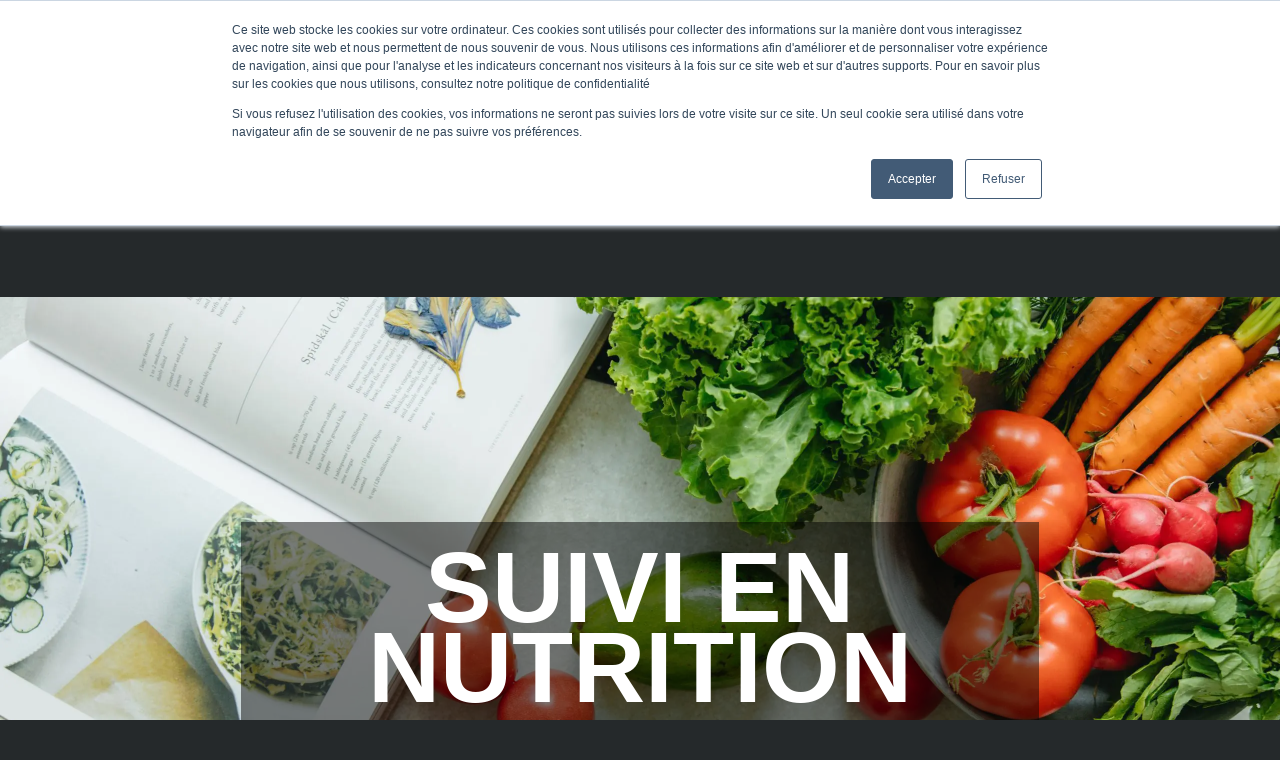

--- FILE ---
content_type: text/html; charset=utf-8
request_url: https://totalforcegym.com/suivi-nutritionniste/
body_size: 33225
content:
<!DOCTYPE html> 
<html class="avada-html-layout-wide avada-html-header-position-top avada-is-100-percent-template" lang="en-US" prefix="og: http://ogp.me/ns# fb: http://ogp.me/ns/fb#"> 
<head>
<link rel="preload" as="image" href="[data-uri]"> 
<link rel="preload" as="image" href="https://960254.smushcdn.com/2669330/wp-content/uploads/2021/11/Logo-Box-Barbell-Light-600x470.png?lossy=1&strip=1&webp=1" imagesrcset="https://960254.smushcdn.com/2669330/wp-content/uploads/2021/11/Logo-Box-Barbell-Light-200x157.png?lossy=1&strip=1&webp=1 200w, https://960254.smushcdn.com/2669330/wp-content/uploads/2021/11/Logo-Box-Barbell-Light-400x314.png?lossy=1&strip=1&webp=1 400w, https://960254.smushcdn.com/2669330/wp-content/uploads/2021/11/Logo-Box-Barbell-Light.png?size=468x367&lossy=1&strip=1&webp=1 468w, https://960254.smushcdn.com/2669330/wp-content/uploads/2021/11/Logo-Box-Barbell-Light-600x470.png?lossy=1&strip=1&webp=1 600w, https://960254.smushcdn.com/2669330/wp-content/uploads/2021/11/Logo-Box-Barbell-Light-800x627.png?lossy=1&strip=1&webp=1 800w, https://960254.smushcdn.com/2669330/wp-content/uploads/2021/11/Logo-Box-Barbell-Light-1200x941.png?lossy=1&strip=1&webp=1 1200w" imagesizes="(max-width: 1024px) 100vw, (max-width: 640px) 100vw, (max-width: 1919px) 400px,(min-width: 1920px) 20vw"> 
<link rel="preload" href="https://totalforcegym.com/wp-content/themes/Avada/includes/lib/assets/fonts/icomoon/awb-icons.woff" as="font" type="font/woff" crossorigin> 
<link rel="preload" href="//totalforcegym.com/wp-content/themes/Avada/includes/lib/assets/fonts/fontawesome/webfonts/fa-solid-900.woff2" as="font" type="font/woff2" crossorigin> 
<link rel="preload" href="https://totalforcegym.com/wp-content/uploads/fusion-icons/digital-agency-icon-set/fonts/digital.ttf?exhcqw" as="font" type="font/ttf" crossorigin> 
<link rel="preload" href="https://totalforcegym.com/wp-content/uploads/fusion-icons/Gym-Icon-Set-v1.0/fonts/Gym-Icon-Set.ttf?qdlv77" as="font" type="font/ttf" crossorigin> 
 
 

<script data-cfasync="false">if(navigator.userAgent.match(/MSIE|Internet Explorer/i)||navigator.userAgent.match(/Trident\/7\..*?rv:11/i)){var href=document.location.href;if(!href.match(/[?&]iebrowser/)){if(href.indexOf("?")==-1){if(href.indexOf("#")==-1){document.location.href=href+"?iebrowser=1"}else{document.location.href=href.replace("#","?iebrowser=1#")}}else{if(href.indexOf("#")==-1){document.location.href=href+"&iebrowser=1"}else{document.location.href=href.replace("#","&iebrowser=1#")}}}}</script>
<script data-cfasync="false">class FVMLoader{constructor(e){this.triggerEvents=e,this.eventOptions={passive:!0},this.userEventListener=this.triggerListener.bind(this),this.delayedScripts={normal:[],async:[],defer:[]},this.allJQueries=[]}_addUserInteractionListener(e){this.triggerEvents.forEach(t=>window.addEventListener(t,e.userEventListener,e.eventOptions))}_removeUserInteractionListener(e){this.triggerEvents.forEach(t=>window.removeEventListener(t,e.userEventListener,e.eventOptions))}triggerListener(){this._removeUserInteractionListener(this),"loading"===document.readyState?document.addEventListener("DOMContentLoaded",this._loadEverythingNow.bind(this)):this._loadEverythingNow()}async _loadEverythingNow(){this._runAllDelayedCSS(),this._delayEventListeners(),this._delayJQueryReady(this),this._handleDocumentWrite(),this._registerAllDelayedScripts(),await this._loadScriptsFromList(this.delayedScripts.normal),await this._loadScriptsFromList(this.delayedScripts.defer),await this._loadScriptsFromList(this.delayedScripts.async),await this._triggerDOMContentLoaded(),await this._triggerWindowLoad(),window.dispatchEvent(new Event("wpr-allScriptsLoaded"))}_registerAllDelayedScripts(){document.querySelectorAll("script[type=fvmdelay]").forEach(e=>{e.hasAttribute("src")?e.hasAttribute("async")&&!1!==e.async?this.delayedScripts.async.push(e):e.hasAttribute("defer")&&!1!==e.defer||"module"===e.getAttribute("data-type")?this.delayedScripts.defer.push(e):this.delayedScripts.normal.push(e):this.delayedScripts.normal.push(e)})}_runAllDelayedCSS(){document.querySelectorAll("link[rel=fvmdelay]").forEach(e=>{e.setAttribute("rel","stylesheet")})}async _transformScript(e){return await this._requestAnimFrame(),new Promise(t=>{const n=document.createElement("script");let r;[...e.attributes].forEach(e=>{let t=e.nodeName;"type"!==t&&("data-type"===t&&(t="type",r=e.nodeValue),n.setAttribute(t,e.nodeValue))}),e.hasAttribute("src")?(n.addEventListener("load",t),n.addEventListener("error",t)):(n.text=e.text,t()),e.parentNode.replaceChild(n,e)})}async _loadScriptsFromList(e){const t=e.shift();return t?(await this._transformScript(t),this._loadScriptsFromList(e)):Promise.resolve()}_delayEventListeners(){let e={};function t(t,n){!function(t){function n(n){return e[t].eventsToRewrite.indexOf(n)>=0?"wpr-"+n:n}e[t]||(e[t]={originalFunctions:{add:t.addEventListener,remove:t.removeEventListener},eventsToRewrite:[]},t.addEventListener=function(){arguments[0]=n(arguments[0]),e[t].originalFunctions.add.apply(t,arguments)},t.removeEventListener=function(){arguments[0]=n(arguments[0]),e[t].originalFunctions.remove.apply(t,arguments)})}(t),e[t].eventsToRewrite.push(n)}function n(e,t){let n=e[t];Object.defineProperty(e,t,{get:()=>n||function(){},set(r){e["wpr"+t]=n=r}})}t(document,"DOMContentLoaded"),t(window,"DOMContentLoaded"),t(window,"load"),t(window,"pageshow"),t(document,"readystatechange"),n(document,"onreadystatechange"),n(window,"onload"),n(window,"onpageshow")}_delayJQueryReady(e){let t=window.jQuery;Object.defineProperty(window,"jQuery",{get:()=>t,set(n){if(n&&n.fn&&!e.allJQueries.includes(n)){n.fn.ready=n.fn.init.prototype.ready=function(t){e.domReadyFired?t.bind(document)(n):document.addEventListener("DOMContentLoaded2",()=>t.bind(document)(n))};const t=n.fn.on;n.fn.on=n.fn.init.prototype.on=function(){if(this[0]===window){function e(e){return e.split(" ").map(e=>"load"===e||0===e.indexOf("load.")?"wpr-jquery-load":e).join(" ")}"string"==typeof arguments[0]||arguments[0]instanceof String?arguments[0]=e(arguments[0]):"object"==typeof arguments[0]&&Object.keys(arguments[0]).forEach(t=>{delete Object.assign(arguments[0],{[e(t)]:arguments[0][t]})[t]})}return t.apply(this,arguments),this},e.allJQueries.push(n)}t=n}})}async _triggerDOMContentLoaded(){this.domReadyFired=!0,await this._requestAnimFrame(),document.dispatchEvent(new Event("DOMContentLoaded2")),await this._requestAnimFrame(),window.dispatchEvent(new Event("DOMContentLoaded2")),await this._requestAnimFrame(),document.dispatchEvent(new Event("wpr-readystatechange")),await this._requestAnimFrame(),document.wpronreadystatechange&&document.wpronreadystatechange()}async _triggerWindowLoad(){await this._requestAnimFrame(),window.dispatchEvent(new Event("wpr-load")),await this._requestAnimFrame(),window.wpronload&&window.wpronload(),await this._requestAnimFrame(),this.allJQueries.forEach(e=>e(window).trigger("wpr-jquery-load")),window.dispatchEvent(new Event("wpr-pageshow")),await this._requestAnimFrame(),window.wpronpageshow&&window.wpronpageshow()}_handleDocumentWrite(){const e=new Map;document.write=document.writeln=function(t){const n=document.currentScript,r=document.createRange(),i=n.parentElement;let a=e.get(n);void 0===a&&(a=n.nextSibling,e.set(n,a));const s=document.createDocumentFragment();r.setStart(s,0),s.appendChild(r.createContextualFragment(t)),i.insertBefore(s,a)}}async _requestAnimFrame(){return new Promise(e=>requestAnimationFrame(e))}static run(){const e=new FVMLoader(["keydown","mousemove","touchmove","touchstart","touchend","wheel"]);e._addUserInteractionListener(e)}}FVMLoader.run();</script>
<meta http-equiv="X-UA-Compatible" content="IE=edge"/>
<meta http-equiv="Content-Type" content="text/html; charset=utf-8"/>
<meta name="viewport" content="width=device-width, initial-scale=1"/>
<meta name='robots' content='index, follow, max-image-preview:large, max-snippet:-1, max-video-preview:-1'/><title>Nutritionniste - Accompagnement &amp; Plan Alimentaire Complet</title>
<meta name="description" content="Perte de poids, Santé &amp; Vitalité ou Développement Musculaire - Notre Nutritionniste saura vous aider à atteindre votre objectif."/>
<link rel="canonical" href="https://totalforcegym.com/suivi-nutritionniste/"/>
<meta property="og:locale" content="en_US"/>
<meta property="og:type" content="article"/>
<meta property="og:title" content="Suivi en Nutrition"/>
<meta property="og:description" content="Perte de poids, Santé &amp; Vitalité ou Développement Musculaire - Notre Nutritionniste saura vous aider à atteindre votre objectif."/>
<meta property="og:url" content="https://totalforcegym.com/suivi-nutritionniste/"/>
<meta property="og:site_name" content="Total Force Gym - Leader Coaching Sportif Privé Suisse Romande"/>
<meta property="article:publisher" content="https://www.facebook.com/TotalForceGym/"/>
<meta property="article:modified_time" content="2022-02-17T11:02:55+00:00"/>
<meta property="og:image" content="https://totalforcegym.com/wp-content/uploads/2022/01/Luke-Shooting-8.jpg"/>
<meta property="og:image:width" content="400"/>
<meta property="og:image:height" content="400"/>
<meta property="og:image:type" content="image/jpeg"/>
<meta name="twitter:card" content="summary_large_image"/>
<meta name="twitter:label1" content="Est. reading time"/>
<meta name="twitter:data1" content="45 minutes"/>
<script type="application/ld+json" class="yoast-schema-graph">{"@context":"https://schema.org","@graph":[{"@type":"WebPage","@id":"https://totalforcegym.com/suivi-nutritionniste/","url":"https://totalforcegym.com/suivi-nutritionniste/","name":"Nutritionniste - Accompagnement & Plan Alimentaire Complet","isPartOf":{"@id":"https://totalforcegym.com/#website"},"datePublished":"2022-01-03T20:25:18+00:00","dateModified":"2022-02-17T11:02:55+00:00","description":"Perte de poids, Santé & Vitalité ou Développement Musculaire - Notre Nutritionniste saura vous aider à atteindre votre objectif.","breadcrumb":{"@id":"https://totalforcegym.com/suivi-nutritionniste/#breadcrumb"},"inLanguage":"en-US","potentialAction":[{"@type":"ReadAction","target":["https://totalforcegym.com/suivi-nutritionniste/"]}]},{"@type":"BreadcrumbList","@id":"https://totalforcegym.com/suivi-nutritionniste/#breadcrumb","itemListElement":[{"@type":"ListItem","position":1,"name":"Accueil","item":"https://totalforcegym.com/"},{"@type":"ListItem","position":2,"name":"Suivi en Nutrition"}]},{"@type":"WebSite","@id":"https://totalforcegym.com/#website","url":"https://totalforcegym.com/","name":"Total Force Gym - Leader Coaching Sportif Privé Suisse Romande","description":"Coaching Sportif Suisse - Votre Solution Complète de la Nutrition à l&#039;Entraînement","publisher":{"@id":"https://totalforcegym.com/#organization"},"potentialAction":[{"@type":"SearchAction","target":{"@type":"EntryPoint","urlTemplate":"https://totalforcegym.com/?s={search_term_string}"},"query-input":{"@type":"PropertyValueSpecification","valueRequired":true,"valueName":"search_term_string"}}],"inLanguage":"en-US"},{"@type":"Organization","@id":"https://totalforcegym.com/#organization","name":"Total Force Gym","url":"https://totalforcegym.com/","logo":{"@type":"ImageObject","inLanguage":"en-US","@id":"https://totalforcegym.com/#/schema/logo/image/","url":"https://totalforcegym.com/wp-content/uploads/2022/01/Logo-Box-Barbell-Light.png","contentUrl":"https://totalforcegym.com/wp-content/uploads/2022/01/Logo-Box-Barbell-Light.png","width":2122,"height":1664,"caption":"Total Force Gym"},"image":{"@id":"https://totalforcegym.com/#/schema/logo/image/"},"sameAs":["https://www.facebook.com/TotalForceGym/","https://www.instagram.com/total_force_gym_suisse/","https://www.linkedin.com/in/luke-brunettin-11902496/"]}]}</script>
<link rel="alternate" type="application/rss+xml" title="Total Force Gym - Leader Coaching Sportif Privé Suisse Romande &raquo; Feed" href="https://totalforcegym.com/feed/"/>
<link rel="alternate" type="application/rss+xml" title="Total Force Gym - Leader Coaching Sportif Privé Suisse Romande &raquo; Comments Feed" href="https://totalforcegym.com/comments/feed/"/>
<meta name="description" content="SUIVI EN NUTRITION Votre Programme Alimentaire personnalisé La nutrition est la clé du succès, que vous cherchiez vitalité &amp; énergie, endurance &amp; performances ou transformation physique - Notre nutritionniste vous proposera la solution adaptée Amenez"/>
<meta property="og:locale" content="en_US"/>
<meta property="og:type" content="article"/>
<meta property="og:site_name" content="Total Force Gym - Leader Coaching Sportif Privé Suisse Romande"/>
<meta property="og:title" content="Nutritionniste - Accompagnement &amp; Plan Alimentaire Complet"/>
<meta property="og:description" content="SUIVI EN NUTRITION Votre Programme Alimentaire personnalisé La nutrition est la clé du succès, que vous cherchiez vitalité &amp; énergie, endurance &amp; performances ou transformation physique - Notre nutritionniste vous proposera la solution adaptée Amenez"/>
<meta property="og:url" content="https://totalforcegym.com/suivi-nutritionniste/"/>
<meta property="article:modified_time" content="2022-02-17T11:02:55+02:00"/>
<meta property="og:image" content="https://totalforcegym.com/wp-content/uploads/2021/11/Logo-Box-Barbell-Light-600x470.png"/>
<meta property="og:image:width" content="600"/>
<meta property="og:image:height" content="470"/>
<meta property="og:image:type" content="image/png"/>
<meta name="google-adsense-platform-account" content="ca-host-pub-2644536267352236">
<meta name="google-adsense-platform-domain" content="sitekit.withgoogle.com">
 
<style id="awb-critical-css" media="all">@media all{@keyframes asp-spinner{to{transform:rotate(360deg)}}@keyframes asp-btn-spinner{0%{transform:rotate(0)}100%{transform:rotate(360deg)}}@keyframes blink{0%{opacity:.2}20%{opacity:1}100%{opacity:0}}@-webkit-keyframes swal2-animate-error-icon{0%{-webkit-transform:rotateX(100deg);transform:rotateX(100deg);opacity:0}to{-webkit-transform:rotateX(0);transform:rotateX(0);opacity:1}}@keyframes swal2-animate-error-icon{0%{-webkit-transform:rotateX(100deg);transform:rotateX(100deg);opacity:0}to{-webkit-transform:rotateX(0);transform:rotateX(0);opacity:1}}@-webkit-keyframes swal2-animate-error-x-mark{0%{margin-top:1.625em;-webkit-transform:scale(.4);transform:scale(.4);opacity:0}50%{margin-top:1.625em;-webkit-transform:scale(.4);transform:scale(.4);opacity:0}80%{margin-top:-.375em;-webkit-transform:scale(1.15);transform:scale(1.15)}to{margin-top:0;-webkit-transform:scale(1);transform:scale(1);opacity:1}}@keyframes swal2-animate-error-x-mark{0%{margin-top:1.625em;-webkit-transform:scale(.4);transform:scale(.4);opacity:0}50%{margin-top:1.625em;-webkit-transform:scale(.4);transform:scale(.4);opacity:0}80%{margin-top:-.375em;-webkit-transform:scale(1.15);transform:scale(1.15)}to{margin-top:0;-webkit-transform:scale(1);transform:scale(1);opacity:1}}@-webkit-keyframes monsterinsights-rotate-loading{0%{-webkit-transform:rotate(0);transform:rotate(0)}to{-webkit-transform:rotate(1turn);transform:rotate(1turn)}}@keyframes monsterinsights-rotate-loading{0%{-webkit-transform:rotate(0);transform:rotate(0)}to{-webkit-transform:rotate(1turn);transform:rotate(1turn)}}@media screen and (max-width:800px){#smush-image-bar,#smush-image-bar-toggle{display:none}}@media screen and (min-width:800px){#smush-image-bar-toggle{position:fixed;top:60px;right:330px;height:50px;width:60px;z-index:9999999;border-radius:4px 0 0 4px;background-color:#fff;box-shadow:inset 2px 0 0 0 #fecf2f,-13px 5px 20px 0 rgba(0,0,0,.1);text-align:center}#smush-image-bar-toggle.closed{right:0}#smush-image-bar-toggle i.sui-icon-loader{font-family:wpmudev-plugin-icons!important;font-style:normal;font-size:16px;line-height:50px;color:#fecf2f}#smush-image-bar-toggle i.sui-icon-loader:before{display:block;content:"N";animation:spin 1.3s linear infinite}@keyframes spin{0%{transform:rotate(0)}100%{transform:rotate(360deg)}}#smush-image-bar{position:fixed;top:0;right:0;width:330px;height:100%;background-color:#fff;box-shadow:0 0 40px 0 rgba(0,0,0,.1);z-index:999999;padding:0 0 20px;overflow-y:auto;overflow-x:hidden;max-width:330px}#smush-image-bar.closed{max-width:0;overflow-y:hidden}#smush-image-bar h3,#smush-image-bar p{font-family:Roboto,sans-serif;letter-spacing:-.25px}#smush-image-bar h3{color:#333;font-size:15px;font-weight:700;line-height:30px;background-color:#fafafa;padding:15px 20px;margin:0}#smush-image-bar p{color:#888;font-size:13px;line-height:22px;padding:0 20px}#smush-image-bar #smush-image-bar-notice{display:none;margin:20px;border:1px solid #e6e6e6;border-left:2px solid #1abc9c;border-radius:4px;padding:15px 20px 15px 25px}#smush-image-bar #smush-image-bar-notice p:before{position:absolute;left:42px;font-family:wpmudev-plugin-icons!important;font-weight:400;content:"_";color:#1abc9c;margin-right:-7px}}@charset "UTF-8";h1,h3{overflow-wrap:break-word}ul{overflow-wrap:break-word}p{overflow-wrap:break-word}.screen-reader-text{border:0;clip:rect(1px,1px,1px,1px);-webkit-clip-path:inset(50%);clip-path:inset(50%);height:1px;margin:-1px;overflow:hidden;padding:0;position:absolute;width:1px;word-wrap:normal!important}html :where(img){height:auto;max-width:100%}[class*=" icon-gym-"]{font-family:Gym-Icon-Set!important;speak:never;font-style:normal;font-weight:400;font-variant:normal;text-transform:none;line-height:1;-webkit-font-smoothing:antialiased;-moz-osx-font-smoothing:grayscale}.icon-gym-bars-solid:before{content:"\e900"}.icon-gym-times-solid:before{content:"\e90b"}[class*=" awb-icon-"]{font-family:awb-icons!important;speak:never;font-style:normal;font-weight:400;font-variant:normal;text-transform:none;line-height:1;-webkit-font-smoothing:antialiased;-moz-osx-font-smoothing:grayscale}.awb-icon-minus:before{content:"\e61c"}.awb-icon-plus:before{content:"\e61d"}@keyframes move{0%,32%{margin-left:-2.74em}33%,66%{margin-left:0}100%,67%{margin-left:2.74em}}*{box-sizing:border-box}html{overflow-x:hidden;overflow-y:scroll}body{margin:0;color:#747474;min-width:320px;-webkit-text-size-adjust:100%;font:13px/20px PTSansRegular,Arial,Helvetica,sans-serif}#wrapper{overflow:visible}img{border-style:none;vertical-align:top;max-width:100%;height:auto}a{text-decoration:none}#main{padding:55px 10px 45px;clear:both}#content{width:71.1702128%;float:left;min-height:1px}#content.full-width{width:100%}.toggle-content{padding-top:10px;padding-bottom:15px;position:relative}.post-content p{margin:0 0 20px}.fusion-animated{position:relative;z-index:2000}.layout-wide-mode #wrapper{width:100%;max-width:none}#sliders-container{position:relative}.fusion-row{margin:0 auto}.fusion-row:after,.fusion-row:before{content:" ";display:table}.fusion-row:after{clear:both}.screen-reader-text{border:0;clip:rect(1px,1px,1px,1px);-webkit-clip-path:inset(50%);clip-path:inset(50%);height:1px;margin:-1px;overflow:hidden;padding:0;position:absolute!important;width:1px;word-wrap:normal!important}@keyframes fusion-bounce-delay{0%,100%,80%{transform:scale(0)}40%{transform:scale(1)}}@keyframes fusion-rotate{0%{transform:rotate(0)}100%{transform:rotate(360deg)}}.post-content p{margin-top:0;margin-bottom:20px}.rich-snippet-hidden{display:none}.fusion-page-load-link{display:none}html:not(.avada-html-layout-boxed):not(.avada-html-layout-framed),html:not(.avada-html-layout-boxed):not(.avada-html-layout-framed) body{background-color:var(--bg_color);background-blend-mode:var(--bg-color-overlay)}body{background-image:var(--bg_image);background-repeat:var(--bg_repeat)}#main,.layout-wide-mode #main,.layout-wide-mode #wrapper,body,html{background-color:var(--content_bg_color)}#main{background-image:var(--content_bg_image);background-repeat:var(--content_bg_repeat)}#toTop{background-color:#333;border-radius:4px 4px 0 0;bottom:0;height:35px;position:fixed;text-align:center;width:48px;opacity:0;z-index:100000;line-height:1}#toTop:before{line-height:35px;content:"\f106";-webkit-font-smoothing:antialiased;font-family:awb-icons;font-size:22px;color:#fff}.to-top-container #toTop{border-radius:var(--totop_border_radius) var(--totop_border_radius) 0 0}.to-top-right #toTop{right:75px}#boxed-wrapper{overflow:hidden}#main .fusion-row{max-width:var(--site_width)}html:not(.avada-has-site-width-percent) #main{padding-left:30px;padding-right:30px}html:not(.avada-has-site-width-percent) #main.width-100{padding-left:var(--hundredp_padding-fallback_to_zero);padding-right:var(--hundredp_padding-fallback_to_zero)}.width-100 .fusion-fullwidth{margin-left:var(--hundredp_padding-hundred_percent_negative_margin);margin-right:var(--hundredp_padding-hundred_percent_negative_margin)}#main{padding-left:30px;padding-right:30px;padding-top:var(--main_padding-top);padding-bottom:var(--main_padding-bottom)}#main.width-100{padding-left:var(--hundredp_padding-fallback_to_zero);padding-right:var(--hundredp_padding-fallback_to_zero)}html.avada-is-100-percent-template #main{padding-left:0;padding-right:0}html.avada-is-100-percent-template #main.width-100{padding-left:var(--hundredp_padding-fallback_to_zero);padding-right:var(--hundredp_padding-fallback_to_zero)}.fusion-bottom-frame,.fusion-boxed-shadow,.fusion-sides-frame,.fusion-top-frame{display:none}.layout-wide-mode #wrapper{width:100%;max-width:none}.fusion-tb-header .fusion-fullwidth{padding-left:var(--hundredp_padding);padding-right:var(--hundredp_padding)}body{font-family:var(--body_typography-font-family);font-weight:var(--body_typography-font-weight);letter-spacing:var(--body_typography-letter-spacing);font-style:var(--body_typography-font-style,normal)}body{font-size:var(--body_typography-font-size)}.fusion-accordian .panel-body,body{line-height:var(--body_typography-line-height)}body{color:var(--body_typography-color)}body a,body a:after,body a:before{color:var(--link_color)}.fusion-title h1,.post-content h1{font-family:var(--h1_typography-font-family);font-weight:var(--h1_typography-font-weight);line-height:var(--h1_typography-line-height);letter-spacing:var(--h1_typography-letter-spacing);font-style:var(--h1_typography-font-style,normal)}.post-content h1{font-size:var(--h1_typography-font-size)}.post-content h1,.title h1{color:var(--h1_typography-color)}.fusion-title-size-one,h1{margin-top:var(--h1_typography-margin-top);margin-bottom:var(--h1_typography-margin-bottom)}.fusion-title h3,.post-content h3{font-family:var(--h3_typography-font-family);font-weight:var(--h3_typography-font-weight);line-height:var(--h3_typography-line-height);letter-spacing:var(--h3_typography-letter-spacing);font-style:var(--h3_typography-font-style,normal)}.post-content h3{font-size:var(--h3_typography-font-size)}.fusion-title h3,.post-content h3,.title h3{color:var(--h3_typography-color)}.fusion-title-size-three,h3{margin-top:var(--h3_typography-margin-top);margin-bottom:var(--h3_typography-margin-bottom)}:root{--site_width:1170px;--main_padding-top:100px;--main_padding-bottom:100px;--hundredp_padding:30px;--hundredp_padding-fallback_to_zero:30px;--hundredp_padding-hundred_percent_negative_margin:-30px;--grid_main_break_point:1099;--content_break_point:800;--typography_sensitivity:.9;--typography_factor:1.5;--bg_image:none;--bg_repeat:repeat;--bg_color:#25292b;--bg-color-overlay:normal;--content_bg_color:#25292b;--content_bg_image:none;--content_bg_repeat:repeat;--body_typography-font-family:"Open Sans" , Arial , Helvetica , sans-serif;--body_typography-font-size:15px;--base-font-size:15;--body_typography-font-weight:400;--body_typography-line-height:2.07;--body_typography-letter-spacing:0;--body_typography-color:#aaa9a9;--link_color:#fff;--h1_typography-font-family:Montserrat , Arial , Helvetica , sans-serif;--h1_typography-font-weight:700;--h1_typography-line-height:.48;--h1_typography-letter-spacing:0;--h1_typography-font-size:100px;--h1_typography-color:#fff;--h1_typography-margin-top:.67em;--h1_typography-margin-bottom:.67em;--h3_typography-font-family:Montserrat , Arial , Helvetica , sans-serif;--h3_typography-font-weight:700;--h3_typography-line-height:1.45;--h3_typography-letter-spacing:1px;--h3_typography-font-size:22px;--h3_typography-color:#fff;--h3_typography-margin-top:0;--h3_typography-margin-bottom:.75em;--button_padding-top:17px;--button_padding-bottom:17px;--button_padding-left:40px;--button_padding-right:40px;--button_typography-font-family:Montserrat , Arial , Helvetica , sans-serif;--button_typography-font-weight:400;--button_typography-letter-spacing:0;--button_font_size:18px;--button_line_height:21px;--button_text_transform:uppercase;--button_border_width-top:0;--button_border_width-right:0;--button_border_width-bottom:0;--button_border_width-left:0;--title_text_transform:none;--accordian_inactive_color:#1e2123;--accordian_active_color:#ee6059}#toTop{--totop_border_radius:4px}body{--button-border-radius-top-left:0;--button-border-radius-top-right:0;--button-border-radius-bottom-right:0;--button-border-radius-bottom-left:0}.fas{-moz-osx-font-smoothing:grayscale;-webkit-font-smoothing:antialiased;display:inline-block;font-style:normal;font-variant:normal;text-rendering:auto;line-height:1}@-webkit-keyframes fa-spin{0%{-webkit-transform:rotate(0);transform:rotate(0)}100%{-webkit-transform:rotate(360deg);transform:rotate(360deg)}}@keyframes fa-spin{0%{-webkit-transform:rotate(0);transform:rotate(0)}100%{-webkit-transform:rotate(360deg);transform:rotate(360deg)}}.fas{font-family:"Font Awesome 5 Free";font-weight:900}.fa-dumbbell:before{content:"\f44b"}.collapse{display:none}.fusion-button{display:inline-block;position:relative;text-align:center;text-decoration:none;box-sizing:border-box;font-family:var(--button_typography-font-family);font-weight:var(--button_typography-font-weight);font-style:var(--button_typography-font-style,normal);letter-spacing:var(--button_typography-letter-spacing);border-width:var(--button_border_width-top,0) var(--button_border_width-right,0) var(--button_border_width-bottom,0) var(--button_border_width-left,0);border-style:solid;border-radius:var(--button-border-radius-top-left,0) var(--button-border-radius-top-right,0) var(--button-border-radius-bottom-right,0) var(--button-border-radius-bottom-left,0);text-transform:var(--button_text_transform)}.fusion-body .fusion-button-default-size{padding-top:var(--button_padding-top,13px);padding-right:var(--button_padding-right,29px);padding-bottom:var(--button_padding-bottom,13px);padding-left:var(--button_padding-left,29px);line-height:var(--button_line_height,1);font-size:var(--button_font_size,14px)}.fusion-button.button-flat{box-shadow:none!important}.fusion-disable-outline .fusion-button{outline:0}.button-icon-left{margin-right:.7em}.fusion-button-default-size{padding-top:var(--button_padding-top,13px);padding-right:var(--button_padding-right,29px);padding-bottom:var(--button_padding-bottom,13px);padding-left:var(--button_padding-left,29px);line-height:var(--button_line_height,1);font-size:var(--button_font_size,14px)}body.fusion-button_span-yes .fusion-button-default-span{width:100%}.fusion-imageframe{display:inline-block;z-index:1;overflow:hidden;position:relative;vertical-align:middle;max-width:100%;line-height:1}.fusion-imageframe img{vertical-align:top;box-shadow:none!important}.fusion-menu-element-wrapper{font-size:16px;margin-top:0;margin-bottom:0;width:100%;opacity:1}.fusion-menu-element-wrapper.loading{opacity:0}.fusion-menu-element-wrapper .fusion-menu-element-list{display:flex;flex-wrap:wrap;align-items:stretch;list-style:none;justify-content:flex-start;flex-direction:row;padding:0;font-family:inherit;font-weight:400;margin-block-start:0;margin-block-end:0;min-height:4em;position:relative;text-transform:none}.fusion-menu-element-wrapper .fusion-menu-element-list .menu-item>a{display:flex;align-items:center;justify-content:center;width:100%}.fusion-menu-element-wrapper .fusion-menu-element-list>li{display:flex;justify-content:center;margin-left:calc(0px / 2);margin-right:calc(0px / 2)}.fusion-menu-element-wrapper .fusion-menu-element-list>li>*{z-index:10}.ltr.fusion-body .fusion-menu-element-wrapper .fusion-menu-element-list>li:first-child{margin-left:0}.ltr.fusion-body .fusion-menu-element-wrapper .fusion-menu-element-list>li:last-child{margin-right:0}.fusion-menu-element-wrapper .fusion-menu-element-list>li:not(.fusion-menu-item-button){background-color:rgba(0,0,0,0);border-radius:0 0 0 0}.fusion-menu-element-wrapper .fusion-menu-element-list>li:not(.fusion-menu-item-button)>a{padding-top:calc(0px + 0px);padding-right:calc(0px + 0px);padding-bottom:calc(0px + 0px);padding-left:calc(0px + 0px)}.fusion-menu-element-wrapper .fusion-menu-element-list>li:not(.fusion-menu-item-button)>.fusion-open-nav-submenu,.fusion-menu-element-wrapper .fusion-menu-element-list>li:not(.fusion-menu-item-button)>a{color:#212934!important}.fusion-menu-element-wrapper .fusion-menu-element-list>li:not(.fusion-menu-item-button)>.fusion-open-nav-submenu{padding-bottom:0}.fusion-menu-element-wrapper .fusion-menu-element-list>li:not(.fusion-menu-item-button).current-menu-ancestor>a,.fusion-menu-element-wrapper .fusion-menu-element-list>li:not(.fusion-menu-item-button).current-menu-parent>a{color:#65bc7b!important;padding-top:calc(0px + 0px);padding-right:calc(0px + 0px);padding-bottom:calc(0px + 0px);padding-left:calc(0px + 0px)}.fusion-menu-element-wrapper .fusion-menu-element-list>li:not(.fusion-menu-item-button).current-menu-ancestor>.fusion-open-nav-submenu,.fusion-menu-element-wrapper .fusion-menu-element-list>li:not(.fusion-menu-item-button).current-menu-parent>.fusion-open-nav-submenu{color:#65bc7b!important;padding-top:calc(0px + 0px);padding-bottom:calc(0px + 0px)}.ltr .fusion-menu-element-wrapper .fusion-menu-element-list>li:not(.fusion-menu-item-button).current-menu-ancestor>.fusion-open-nav-submenu,.ltr .fusion-menu-element-wrapper .fusion-menu-element-list>li:not(.fusion-menu-item-button).current-menu-parent>.fusion-open-nav-submenu{padding-right:calc(0px + 0px)}.fusion-menu-element-wrapper .fusion-menu-element-list>li:not(.fusion-menu-item-button).current-menu-ancestor>.background-default.transition-fade,.fusion-menu-element-wrapper .fusion-menu-element-list>li:not(.fusion-menu-item-button).current-menu-parent>.background-default.transition-fade{opacity:0}.fusion-menu-element-wrapper .fusion-menu-element-list>li:not(.fusion-menu-item-button).current-menu-ancestor>.background-active.transition-fade,.fusion-menu-element-wrapper .fusion-menu-element-list>li:not(.fusion-menu-item-button).current-menu-parent>.background-active.transition-fade{opacity:1}.fusion-menu-element-wrapper .fusion-menu-element-list>li:not(.fusion-menu-item-button)>.background-active,.fusion-menu-element-wrapper .fusion-menu-element-list>li:not(.fusion-menu-item-button)>.background-default{position:absolute;top:0;width:100%;height:100%;z-index:1;background-color:rgba(0,0,0,0);border-top-width:0;border-bottom-width:0;border-left-width:0;border-right-width:0;border-color:transparent;border-radius:0 0 0 0;border-style:solid}.fusion-menu-element-wrapper .fusion-menu-element-list>li:not(.fusion-menu-item-button)>.background-active.transition-fade,.fusion-menu-element-wrapper .fusion-menu-element-list>li:not(.fusion-menu-item-button)>.background-default.transition-fade{left:0;opacity:1}.fusion-menu-element-wrapper .fusion-menu-element-list>li:not(.fusion-menu-item-button)>.background-active{background:rgba(0,0,0,0);border-top-width:0;border-bottom-width:0;border-left-width:0;border-right-width:0;border-color:transparent}.fusion-menu-element-wrapper .fusion-menu-element-list>li:not(.fusion-menu-item-button)>.background-active.transition-fade{opacity:0}.fusion-menu-element-wrapper .fusion-open-nav-submenu{display:none;justify-content:center;align-items:center;background:0 0;border:0;box-shadow:none;box-sizing:content-box;padding:0}.fusion-disable-outline .fusion-menu-element-wrapper .fusion-open-nav-submenu{outline:0}.fusion-menu-element-wrapper .fusion-open-nav-submenu:before{content:"\f107";font-family:awb-icons;line-height:1}.ltr .fusion-menu-element-wrapper a:not(.fusion-icon-only-link) .fusion-open-nav-submenu{padding-left:.5em}.fusion-menu-element-wrapper.dropdown-carets-yes:not(.collapse-enabled) .fusion-open-nav-submenu{box-sizing:border-box}.fusion-menu-element-wrapper.dropdown-carets-yes:not(.collapse-enabled).direction-row.expand-method-hover li.menu-item-has-children:not(.fusion-menu-item-button) ul a{align-items:center;justify-content:space-between}.fusion-menu-element-wrapper.dropdown-carets-yes:not(.collapse-enabled).direction-row.expand-method-hover li.menu-item-has-children:not(.fusion-menu-item-button) ul a .fusion-open-nav-submenu:before{padding-left:0!important;padding-right:0!important}.fusion-menu-element-wrapper.dropdown-carets-yes .fusion-open-nav-submenu{display:flex}.fusion-menu-element-wrapper li{position:relative}.fusion-menu-element-wrapper .fusion-menu-element-list ul:not(.fusion-megamenu){margin:0;list-style:none;flex-direction:column;padding:0;font-size:14px;text-transform:none;z-index:-10}.fusion-menu-element-wrapper .fusion-menu-element-list ul:not(.fusion-megamenu)>li{width:100%;border-bottom:1px solid #e2e2e2}.fusion-menu-element-wrapper .fusion-menu-element-list ul:not(.fusion-megamenu)>li a{justify-content:space-between}.fusion-menu-element-wrapper .fusion-menu-element-list ul:not(.fusion-megamenu)>li:last-child{border-bottom-width:0}.fusion-menu-element-wrapper .fusion-menu-element-list ul:not(.fusion-megamenu)>li:not(.fusion-menu-item-button){background-color:#fff}.fusion-menu-element-wrapper .fusion-menu-element-list ul:not(.fusion-megamenu)>li:not(.fusion-menu-item-button)>a{color:#212934!important;padding-top:12px;padding-bottom:12px;padding-left:20px;padding-right:20px}.fusion-menu-element-wrapper .fusion-menu-element-list ul:not(.fusion-megamenu)>li:not(.fusion-menu-item-button).current-menu-item>a{color:#212934!important}.fusion-menu-element-wrapper .fusion-menu-element-list .sub-menu{display:table;visibility:hidden;opacity:0;border-top-left-radius:0;border-top-right-radius:0;border-bottom-left-radius:0;border-bottom-right-radius:0}.fusion-menu-element-wrapper .fusion-menu-element-list .sub-menu li a,.fusion-menu-element-wrapper .fusion-menu-element-list .sub-menu>li{font-family:inherit;font-weight:400}.fusion-menu-element-wrapper .fusion-menu-element-list .sub-menu>li:first-child{border-top-left-radius:0;border-top-right-radius:0}.fusion-menu-element-wrapper .fusion-menu-element-list .sub-menu>li:last-child{border-bottom-left-radius:0;border-bottom-right-radius:0}.fusion-menu-element-wrapper .fusion-menu-element-list ul{position:absolute;top:100%;box-shadow:none;padding:0}.ltr .fusion-menu-element-wrapper .fusion-menu-element-list ul{left:0}.fusion-menu-element-wrapper .fusion-menu-element-list ul>li>ul{top:0;left:100%}.fusion-menu-element-wrapper.submenu-transition-slide_up:not(.collapse-enabled).expand-method-hover.direction-row .fusion-menu-element-list .menu-item:not(.fusion-megamenu-submenu)>.sub-menu{transform:translateY(20px)}.fusion-menu-element-wrapper.submenu-transition-slide_up:not(.collapse-enabled).expand-method-hover.direction-row .fusion-menu-element-list li:after{transform:translateY(20px)}.fusion-menu-element-wrapper ul ul .fusion-open-nav-submenu:before{padding-left:20px;padding-right:20px}.fusion-menu-element-wrapper .sub-menu{margin-top:0!important}.fusion-menu-element-wrapper.expand-right .fusion-menu-element-list ul>li>ul{left:100%;right:auto}.fusion-menu-element-wrapper.expand-right .fusion-menu-element-list ul .fusion-open-nav-submenu:before{transform:rotate(270deg)}.fusion-menu-element-wrapper>.avada-menu-mobile-menu-trigger{background-color:#fff;color:#4a4e57;padding-top:12px;padding-right:20px;padding-bottom:12px;padding-left:20px;box-sizing:content-box;font-family:inherit;font-size:1em;border:none!important;box-shadow:none!important;display:none}.fusion-menu-element-wrapper>.avada-menu-mobile-menu-trigger>.inner{display:flex;justify-content:flex-start;align-items:center}.fusion-menu-element-wrapper>.avada-menu-mobile-menu-trigger .collapsed-nav-icon{position:relative;width:1em;height:1em}.ltr .fusion-menu-element-wrapper>.avada-menu-mobile-menu-trigger .collapsed-nav-icon{margin-left:.5em}.fusion-menu-element-wrapper>.avada-menu-mobile-menu-trigger .collapsed-nav-icon-close,.fusion-menu-element-wrapper>.avada-menu-mobile-menu-trigger .collapsed-nav-icon-open{width:1em;position:absolute;left:0;opacity:0;transform:rotate(0)}.fusion-menu-element-wrapper>.avada-menu-mobile-menu-trigger.no-text .collapsed-nav-icon-close,.fusion-menu-element-wrapper>.avada-menu-mobile-menu-trigger.no-text .collapsed-nav-icon-open{left:0}.fusion-menu-element-wrapper>.avada-menu-mobile-menu-trigger.no-text .collapsed-nav-icon{margin-left:0;margin-right:0}.fusion-menu-element-wrapper:not(.expanded) .collapsed-nav-icon-open{opacity:1}.fusion-menu-element-wrapper:not(.expanded):not(.mobile-mode-always-expanded) .fusion-menu-element-list ul:not(.fusion-megamenu){width:max-content}.fusion-menu-element-wrapper.expand-method-hover .fusion-open-nav-submenu-on-click{display:none}.ltr .fusion-menu-element-wrapper.expand-method-hover.direction-row.dropdown-carets-yes>ul>li>a .fusion-open-nav-submenu:before{padding-right:0!important}.fusion-menu-element-wrapper.direction-row .menu-text{text-align:center}.fusion-menu-element-wrapper.direction-row.expand-method-hover .menu-text{display:flex;align-items:center;text-align:center}.fusion-menu-element-wrapper.direction-row:not(.collapse-enabled):not(.submenu-mode-flyout) .fusion-menu-element-list>li>ul.sub-menu:not(.fusion-megamenu){margin-top:0!important}.fusion-menu-element-wrapper.direction-row:not(.collapse-enabled):not(.submenu-mode-flyout) .sub-menu{min-width:100%}.fusion-menu-element-wrapper:not(.collapse-enabled).icons-position-left .fusion-menu-element-list>li>a{flex-direction:row}.fusion-title{display:flex;flex-wrap:nowrap;align-items:center;margin:0 0 31px;text-transform:var(--title_text_transform)}.fusion-title h1,.fusion-title h3{flex-grow:0;padding:0}.fusion-title h1.title-heading-left{text-align:left}.fusion-title.fusion-title-center{text-align:center}.fusion-title.fusion-title-center.fusion-sep-none .title-heading-center{padding:0;text-align:center}.fusion-title.fusion-sep-none{display:block}.fusion-title.fusion-sep-none .title-heading-left{padding:0;text-align:left}@keyframes fusion-title-highlight{0%{stroke-dasharray:0 1500;opacity:1}15%{stroke-dasharray:1500 1500}85%{opacity:1}90%{stroke-dasharray:1500 1500;opacity:0}100%{stroke-dasharray:0 1500;opacity:0}}@keyframes fusion-title-highlight-off-loop{0%{stroke-dasharray:0 1500;opacity:1}15%{stroke-dasharray:1500 1500}85%{opacity:1}90%{stroke-dasharray:1500 1500;opacity:1}100%{stroke-dasharray:1500 1500;opacity:1}}@keyframes typeIn{from{display:none}to{display:inline-block}}@keyframes typeOut{from{display:inline-block}to{display:none}}@keyframes typeInCursor{0%{transform:translateY(-50%) scale(1);opacity:1}40%{transform:translateY(-50%) scale(.9);opacity:0}100%{transform:translateY(-50%) scale(0);opacity:0}}@keyframes bounceIn{0%{opacity:0;transform:scale(.3)}50%{opacity:1;transform:scale(1.05)}70%{transform:scale(.9)}100%{transform:scale(1)}}@keyframes bounceOut{0%{transform:scale(1)}25%{transform:scale(.95)}50%{opacity:1;transform:scale(1.1)}100%{opacity:0;transform:scale(.3)}}@keyframes fadeIn{0%{opacity:0}100%{opacity:1}}@keyframes fadeOut{0%{opacity:1}100%{opacity:0}}@keyframes flipInX{from{transform:perspective(400px) rotate3d(1,0,0,90deg);animation-timing-function:ease-in;opacity:0}40%{transform:perspective(400px) rotate3d(1,0,0,-20deg);animation-timing-function:ease-in}60%{transform:perspective(400px) rotate3d(1,0,0,10deg);opacity:1}80%{transform:perspective(400px) rotate3d(1,0,0,-5deg)}to{transform:perspective(400px)}}@keyframes flipOutX{from{transform:perspective(400px)}30%{transform:perspective(400px) rotate3d(1,0,0,-20deg);opacity:1}to{transform:perspective(400px) rotate3d(1,0,0,90deg);opacity:0}}@keyframes lightSpeedIn{0%{transform:translateX(100%) skewX(-30deg);opacity:0}60%{transform:translateX(-20%) skewX(30deg);opacity:1}80%{transform:translateX(0) skewX(-15deg);opacity:1}100%{transform:translateX(0) skewX(0);opacity:1}}@keyframes lightSpeedOut{0%{transform:translateX(0) skewX(0);opacity:1}100%{transform:translateX(100%) skewX(-30deg);opacity:0}}@keyframes rollIn{from{opacity:0;transform:translate3d(-100%,0,0) rotate3d(0,0,1,-120deg)}to{opacity:1;transform:translate3d(0,0,0)}}@keyframes rollOut{from{opacity:1}to{opacity:0;transform:translate3d(100%,0,0) rotate3d(0,0,1,120deg)}}@keyframes slideInDown{0%{opacity:0;transform:translateY(-2000px)}100%{transform:translateY(0)}}@keyframes slideOutUpTitle{0%{transform:translate3d(0,0,0)}100%{visibility:hidden;transform:translate3d(0,-100%,0)}}@keyframes zoomIn{0%{opacity:0;transform:scale3d(.3,.3,.3)}50%{opacity:1}}@keyframes zoomOut{0%{opacity:1}50%{opacity:0;transform:scale3d(.3,.3,.3)}100%{opacity:0}}.fusion-accordian .panel-heading .panel-title a:not(.active) .fusion-toggle-icon-wrapper .active-icon{display:none}.fusion-accordian .panel-heading .panel-title a.active .fusion-toggle-icon-wrapper .inactive-icon{display:none}.fusion-accordian .panel-title a .fa-fusion-box{display:inline-block;vertical-align:middle;background-color:#333;color:#fff;text-align:center;padding:4.5px;-webkit-font-smoothing:subpixel-antialiased}.fusion-accordian .panel-title a .fa-fusion-box:before{font-style:normal;line-height:normal;font-size:13px;display:grid}.fusion-accordian .panel-title .active .fa-fusion-box{background-color:#65bc7b}.fusion-accordian .panel-body{padding:10px 0 15px;border:none;line-height:var(--body_typography-line-height)}.fusion-accordian .panel-title a .fa-fusion-box{background-color:var(--accordian_inactive_color)}.fusion-accordian .panel-title .active .fa-fusion-box{background-color:var(--accordian_active_color)}.fusion-tb-header{background-color:var(--awb_header_bg_color,transparent)}.clearfix{clear:both}.clearfix,.fusion-clearfix{clear:both}.clearfix:after,.clearfix:before,.fusion-clearfix:after,.fusion-clearfix:before{content:" ";display:table}.clearfix:after,.fusion-clearfix:after{clear:both}.fusion-builder-row{width:100%;margin:0 auto}.fusion-builder-row:after{clear:both;content:" ";display:table}.fusion-fullwidth{position:relative}.fusion-fullwidth .fusion-row{position:relative;z-index:10}.hundred-percent-fullwidth .fusion-row{max-width:none!important}#wrapper #main .fullwidth-box .fusion-row{padding-left:0;padding-right:0}.post-content:not(.fusion-post-content),body:not(.side-header) #wrapper{position:relative}.fusion-flex-container{display:flex;justify-content:center}.fusion-flex-container .fusion-row{display:flex;flex-wrap:wrap;flex:1;width:100%}.fusion-flex-container .fusion-row:after,.fusion-flex-container .fusion-row:before{content:none}.fusion-flex-container .fusion-row .fusion-flex-column{display:flex}.fusion-flex-container .fusion-row .fusion-flex-column .fusion-column-wrapper,.fusion-flex-container .fusion-row .fusion-flex-column.fusion_builder_column_1_1{width:100%}.fusion-flex-container .fusion-row .fusion-flex-column .fusion-column-wrapper:not(.fusion-flex-column-wrapper-legacy){display:flex}.fusion-flex-container .fusion-row .fusion-flex-column .fusion-column-wrapper:not(.fusion-flex-column-wrapper-legacy).fusion-content-layout-column{flex-direction:column}.fusion-flex-container .fusion-flex-align-self-center{align-self:center}.fusion-flex-container .fusion-flex-align-items-flex-start{align-items:flex-start}.fusion-flex-container .fusion-flex-align-items-center{align-items:center}.fusion-flex-container .fusion-flex-justify-content-flex-start{justify-content:flex-start}.fusion-flex-container .fusion-flex-justify-content-center{justify-content:center}.fusion-layout-column{position:relative;float:left;margin-bottom:20px}.fusion-layout-column .fusion-column-wrapper{min-height:1px}@keyframes fusionSonarEffect{0%{opacity:.3}40%{opacity:.5}100%{transform:scale(1.5);opacity:0}}@keyframes fusionToRightFromLeft{49%{transform:translate(100%)}50%{opacity:0;transform:translate(-100%)}51%{opacity:1}100%{opacity:1}}@keyframes fusionExpandAndShow{0%{transform:scale(.5);opacity:1}100%{transform:scale(1);opacity:1}}@keyframes fusionExpandWidth{0%{width:0}100%{width:99%}}@keyframes fusionExpandHeight{0%{height:0}100%{height:100%}}@keyframes flash{0%,100%,50%{opacity:1}25%,75%{opacity:0}}@keyframes shake{0%,100%{transform:translateX(0)}10%,30%,50%,70%,90%{transform:translateX(-10px)}20%,40%,60%,80%{transform:translateX(10px)}}@keyframes bounce{0%,100%,20%,50%,80%{transform:translateY(0)}40%{transform:translateY(-30px)}60%{transform:translateY(-15px)}}@keyframes fadeIn{0%{opacity:0}100%{opacity:1}}@keyframes fadeInUp{0%{opacity:0;transform:translateY(20px)}100%{opacity:1;transform:translateY(0)}}@keyframes fadeInDown{0%{opacity:0;transform:translateY(-20px)}100%{opacity:1;transform:translateY(0)}}@keyframes fadeInLeft{0%{opacity:0;transform:translateX(-20px)}100%{opacity:1;transform:translateX(0)}}@keyframes fadeInRight{0%{opacity:0;transform:translateX(20px)}100%{opacity:1;transform:translateX(0)}}@keyframes fadeInUpBig{0%{opacity:0;transform:translateY(2000px)}100%{opacity:1;transform:translateY(0)}}@keyframes fadeInDownBig{0%{opacity:0;transform:translateY(-2000px)}100%{opacity:1;transform:translateY(0)}}@keyframes fadeInLeftBig{0%{opacity:0;transform:translateX(-2000px)}100%{opacity:1;transform:translateX(0)}}@keyframes fadeInRightBig{0%{opacity:0;transform:translateX(2000px)}100%{opacity:1;transform:translateX(0)}}@keyframes fadeOut{0%{opacity:1}100%{opacity:0}}@keyframes fadeOutUp{0%{opacity:1;transform:translateY(0)}100%{opacity:0;transform:translateY(-20px)}}@keyframes fadeOutDown{0%{opacity:1;transform:translateY(0)}100%{opacity:0;transform:translateY(20px)}}@keyframes fadeOutLeft{0%{opacity:1;transform:translateX(0)}100%{opacity:0;transform:translateX(-20px)}}@keyframes fadeOutRight{0%{opacity:1;transform:translateX(0)}100%{opacity:0;transform:translateX(20px)}}@keyframes fadeOutUpBig{0%{opacity:1;transform:translateY(0)}100%{opacity:0;transform:translateY(-2000px)}}@keyframes fadeOutDownBig{0%{opacity:1;transform:translateY(0)}100%{opacity:0;transform:translateY(2000px)}}@keyframes fadeOutLeftBig{0%{opacity:1;transform:translateX(0)}100%{opacity:0;transform:translateX(-2000px)}}@keyframes fadeOutRightBig{0%{opacity:1;transform:translateX(0)}100%{opacity:0;transform:translateX(2000px)}}@keyframes slideInDown{0%{opacity:0;transform:translateY(-2000px)}100%{transform:translateY(0)}}@keyframes slideInUp{0%{opacity:0;transform:translateY(2000px)}100%{transform:translateY(0)}}@keyframes slideInLeft{0%{opacity:0;transform:translateX(-2000px)}100%{transform:translateX(0)}}@keyframes slideInRight{0%{opacity:0;transform:translateX(2000px)}100%{transform:translateX(0)}}@keyframes slideOutUp{0%{transform:translateY(0)}100%{opacity:0;transform:translateY(-2000px)}}@keyframes slideOutDown{0%{transform:translateY(0)}100%{opacity:0;transform:translateY(2000px)}}@keyframes slideOutLeft{0%{transform:translateX(0)}100%{opacity:0;transform:translateX(-2000px)}}@keyframes slideOutRight{0%{transform:translateX(0)}100%{opacity:0;transform:translateX(2000px)}}@keyframes slideShortInDown{0%{opacity:0;transform:translateY(-100%)}100%{transform:translateY(0)}}@keyframes slideShortInUp{0%{opacity:0;transform:translateY(100%)}100%{transform:translateY(0)}}@keyframes slideShortInLeft{0%{opacity:0;transform:translateX(-100%)}100%{transform:translateX(0)}}@keyframes slideShortInRight{0%{opacity:0;transform:translateX(100%)}100%{transform:translateX(0)}}@keyframes slideShortOutUp{0%{transform:translateY(0)}100%{opacity:0;transform:translateY(-100%)}}@keyframes slideShortOutDown{0%{transform:translateY(0)}100%{opacity:0;transform:translateY(100%)}}@keyframes slideShortOutLeft{0%{transform:translateX(0)}100%{opacity:0;transform:translateX(-100%)}}@keyframes slideShortOutRight{0%{transform:translateX(0)}100%{opacity:0;transform:translateX(100%)}}@keyframes bounceIn{0%{opacity:0;transform:scale(.3)}50%{opacity:1;transform:scale(1.05)}70%{transform:scale(.9)}100%{transform:scale(1)}}@keyframes bounceInUp{0%{opacity:0;transform:translateY(2000px)}60%{opacity:1;transform:translateY(-30px)}80%{transform:translateY(10px)}100%{transform:translateY(0)}}@keyframes bounceInDown{0%{opacity:0;transform:translateY(-2000px)}60%{opacity:1;transform:translateY(30px)}80%{transform:translateY(-10px)}100%{transform:translateY(0)}}@keyframes bounceInLeft{0%{opacity:0;transform:translateX(-2000px)}60%{opacity:1;transform:translateX(30px)}80%{transform:translateX(-10px)}100%{transform:translateX(0)}}@keyframes bounceInRight{0%{opacity:0;transform:translateX(2000px)}60%{opacity:1;transform:translateX(-30px)}80%{transform:translateX(10px)}100%{transform:translateX(0)}}@keyframes bounceOut{0%{transform:scale(1)}25%{transform:scale(.95)}50%{opacity:1;transform:scale(1.1)}100%{opacity:0;transform:scale(.3)}}@keyframes bounceOutUp{0%{transform:translateY(0)}20%{opacity:1;transform:translateY(20px)}100%{opacity:0;transform:translateY(-2000px)}}@keyframes bounceOutDown{0%{transform:translateY(0)}20%{opacity:1;transform:translateY(-20px)}100%{opacity:0;transform:translateY(2000px)}}@keyframes bounceOutLeft{0%{transform:translateX(0)}20%{opacity:1;transform:translateX(20px)}100%{opacity:0;transform:translateX(-2000px)}}@keyframes bounceOutRight{0%{transform:translateX(0)}20%{opacity:1;transform:translateX(-20px)}100%{opacity:0;transform:translateX(2000px)}}@keyframes lightSpeedIn{0%{transform:translateX(100%) skewX(-30deg);opacity:0}60%{transform:translateX(-20%) skewX(30deg);opacity:1}80%{transform:translateX(0) skewX(-15deg);opacity:1}100%{transform:translateX(0) skewX(0);opacity:1}}@keyframes lightSpeedOut{0%{transform:translateX(0) skewX(0);opacity:1}100%{transform:translateX(100%) skewX(-30deg);opacity:0}}@keyframes rubberBand{0%{transform:scale3d(1,1,1)}30%{transform:scale3d(1.25,.75,1)}40%{transform:scale3d(.75,1.25,1)}50%{transform:scale3d(1.15,.85,1)}65%{transform:scale3d(.95,1.05,1)}75%{transform:scale3d(1.05,.95,1)}100%{transform:scale3d(1,1,1)}}@keyframes zoomIn{0%{opacity:0;transform:scale3d(.3,.3,.3)}50%{opacity:1}}@keyframes zoomInDown{0%{opacity:0;transform:scale3d(.1,.1,.1) translate3d(0,-1000px,0);animation-timing-function:cubic-bezier(.55,.055,.675,.19)}60%{opacity:1;transform:scale3d(.475,.475,.475) translate3d(0,60px,0);animation-timing-function:cubic-bezier(.175,.885,.32,1)}}@keyframes zoomInLeft{0%{opacity:0;transform:scale3d(.1,.1,.1) translate3d(-1000px,0,0);animation-timing-function:cubic-bezier(.55,.055,.675,.19)}60%{opacity:1;transform:scale3d(.475,.475,.475) translate3d(10px,0,0);animation-timing-function:cubic-bezier(.175,.885,.32,1)}}@keyframes zoomInRight{0%{opacity:0;transform:scale3d(.1,.1,.1) translate3d(1000px,0,0);animation-timing-function:cubic-bezier(.55,.055,.675,.19)}60%{opacity:1;transform:scale3d(.475,.475,.475) translate3d(-10px,0,0);animation-timing-function:cubic-bezier(.175,.885,.32,1)}}@keyframes zoomInUp{0%{opacity:0;transform:scale3d(.1,.1,.1) translate3d(0,1000px,0);animation-timing-function:cubic-bezier(.55,.055,.675,.19)}60%{opacity:1;transform:scale3d(.475,.475,.475) translate3d(0,-60px,0);animation-timing-function:cubic-bezier(.175,.885,.32,1)}}@keyframes zoomOut{0%{opacity:1}50%{opacity:0;transform:scale3d(.3,.3,.3)}100%{opacity:0}}@keyframes zoomOutDown{40%{opacity:1;transform:scale3d(.475,.475,.475) translate3d(0,-60px,0);animation-timing-function:cubic-bezier(.55,.055,.675,.19)}100%{opacity:0;transform:scale3d(.1,.1,.1) translate3d(0,2000px,0);transform-origin:center bottom;animation-timing-function:cubic-bezier(.175,.885,.32,1)}}@keyframes zoomOutLeft{40%{opacity:1;transform:scale3d(.475,.475,.475) translate3d(42px,0,0)}100%{opacity:0;transform:scale(.1) translate3d(-2000px,0,0);transform-origin:left center}}@keyframes zoomOutRight{40%{opacity:1;transform:scale3d(.475,.475,.475) translate3d(-42px,0,0)}100%{opacity:0;transform:scale(.1) translate3d(2000px,0,0);transform-origin:right center}}@keyframes zoomOutUp{40%{opacity:1;transform:scale3d(.475,.475,.475) translate3d(0,60px,0);animation-timing-function:cubic-bezier(.55,.055,.675,.19)}100%{opacity:0;transform:scale3d(.1,.1,.1) translate3d(0,-2000px,0);transform-origin:center bottom;animation-timing-function:cubic-bezier(.175,.885,.32,1)}}@keyframes flipInX{from{transform:perspective(400px) rotate3d(1,0,0,90deg);animation-timing-function:ease-in;opacity:0}40%{transform:perspective(400px) rotate3d(1,0,0,-20deg);animation-timing-function:ease-in}60%{transform:perspective(400px) rotate3d(1,0,0,10deg);opacity:1}80%{transform:perspective(400px) rotate3d(1,0,0,-5deg)}to{transform:perspective(400px)}}@keyframes flipInY{from{transform:perspective(400px) rotate3d(0,1,0,90deg);animation-timing-function:ease-in;opacity:0}40%{transform:perspective(400px) rotate3d(0,1,0,-20deg);animation-timing-function:ease-in}60%{transform:perspective(400px) rotate3d(0,1,0,10deg);opacity:1}80%{transform:perspective(400px) rotate3d(0,1,0,-5deg)}to{transform:perspective(400px)}}@keyframes flipOutX{from{transform:perspective(400px)}30%{transform:perspective(400px) rotate3d(1,0,0,-20deg);opacity:1}to{transform:perspective(400px) rotate3d(1,0,0,90deg);opacity:0}}@keyframes flipOutY{from{transform:perspective(400px)}30%{transform:perspective(400px) rotate3d(0,1,0,-15deg);opacity:1}to{transform:perspective(400px) rotate3d(0,1,0,90deg);opacity:0}}.fusion-animated{visibility:hidden}@media only screen and (min-device-width:768px) and (max-device-width:1024px) and (orientation:portrait){#wrapper{width:auto!important}.fullwidth-box{background-attachment:scroll!important}#toTop{bottom:30px;border-radius:4px;height:40px}#toTop:before{line-height:38px}#main,.fullwidth-box,body{background-attachment:scroll!important}}@media only screen and (min-device-width:768px) and (max-device-width:1024px) and (orientation:landscape){.fullwidth-box{background-attachment:scroll!important}#main,.fullwidth-box,body{background-attachment:scroll!important}}@media only screen and (max-width:800px){.fusion-layout-column{margin-left:0!important;margin-right:0!important}#wrapper{width:auto!important}#content.full-width{margin-bottom:0}.fullwidth-box{background-attachment:scroll!important}#toTop{bottom:30px;border-radius:4px;height:44px;width:44px}#toTop:before{line-height:42px}.to-top-container #toTop{border-radius:var(--totop_border_radius)}}@media only screen and (max-width:800px){#content{width:100%!important;margin-left:0!important}#main>.fusion-row{display:flex;flex-wrap:wrap}}@media only screen and (max-width:640px){#main,body{background-attachment:scroll!important}#content{width:100%!important;margin-left:0!important}}@media only screen and (max-device-width:640px){#wrapper{width:auto!important;overflow-x:hidden!important}.fullwidth-box{background-attachment:scroll!important}.title{margin-top:0!important;margin-bottom:20px!important}#content{width:100%!important;float:none!important;margin-left:0!important;margin-bottom:50px}#content.full-width{margin-bottom:0}}@media only screen and (max-width:1099px){.fusion-responsive-typography-calculated{--minFontSize:calc(var(--typography_factor) * var(--base-font-size));--minViewportSize:360;--maxViewportSize:var(--grid_main_break_point);font-size:calc((var(--fontSize) * 1px) - (var(--typography_sensitivity) * (var(--fontSize) - var(--minFontSize)) * (var(--minViewportSize) * 1px - 100vw))/ (var(--maxViewportSize) - var(--minViewportSize)) - (var(--fontSize) - var(--minFontSize)) * var(--typography_sensitivity) * 1px)!important}}@media only screen and (max-width:800px){.fusion-responsive-typography-calculated{--maxViewportSize:var(--content_break_point)!important}}.fusion-builder-row.fusion-row{max-width:var(--site_width)}@media only screen and (max-width:800px){.fusion-title{margin-top:0!important;margin-bottom:20px!important}}@media only screen and (min-device-width:768px) and (max-device-width:1024px) and (orientation:portrait){.fusion-title{margin-top:0!important;margin-bottom:20px!important}}}</style> 
<style media="all">img:is([sizes="auto" i],[sizes^="auto," i]){contain-intrinsic-size:3000px 1500px}</style> 
<script data-cfasync="false" data-pagespeed-no-defer>var gtm4wp_datalayer_name="dataLayer";var dataLayer=dataLayer||[];</script>
<link rel="shortcut icon" href="https://totalforcegym.com/wp-content/uploads/2021/11/Logo-Box-Barbell-Light-600x470.png" type="image/x-icon"/> 
<link rel='stylesheet' id='stripe-handler-ng-style-css' href='https://totalforcegym.com/wp-content/cache/fvm/min/A.0-css2c9220f3fc2a0a324fe18ffc2d94b5fad14dba4ad7a7762c7adb4f9587929.css.pagespeed.cf.6UERws4Itg.css' type='text/css' media='all'/> 
<script src="https://www.googletagmanager.com/gtag/js?id=GT-WKXK2KL3" id="google_gtagjs-js" async></script>
<script id="google_gtagjs-js-after">//<![CDATA[
window.dataLayer=window.dataLayer||[];function gtag(){dataLayer.push(arguments);}gtag("set","linker",{"domains":["totalforcegym.com"]});gtag("js",new Date());gtag("set","developer_id.dZTNiMT",true);gtag("config","GT-WKXK2KL3");
//]]></script>
<script class="hsq-set-content-id" data-content-id="standard-page">var _hsq=_hsq||[];_hsq.push(["setContentType","standard-page"]);</script>
<style type="text/css" id="css-fb-visibility" media="all">@media screen and (max-width:640px){.fusion-no-small-visibility{display:none!important}body .sm-text-align-center{text-align:center!important}body .sm-text-align-left{text-align:left!important}body .sm-text-align-right{text-align:right!important}body .sm-flex-align-center{justify-content:center!important}body .sm-flex-align-flex-start{justify-content:flex-start!important}body .sm-flex-align-flex-end{justify-content:flex-end!important}body .sm-mx-auto{margin-left:auto!important;margin-right:auto!important}body .sm-ml-auto{margin-left:auto!important}body .sm-mr-auto{margin-right:auto!important}body .fusion-absolute-position-small{position:absolute;top:auto;width:100%}.awb-sticky.awb-sticky-small{position:sticky;top:var(--awb-sticky-offset,0)}}@media screen and (min-width:641px) and (max-width:1024px){.fusion-no-medium-visibility{display:none!important}body .md-text-align-center{text-align:center!important}body .md-text-align-left{text-align:left!important}body .md-text-align-right{text-align:right!important}body .md-flex-align-center{justify-content:center!important}body .md-flex-align-flex-start{justify-content:flex-start!important}body .md-flex-align-flex-end{justify-content:flex-end!important}body .md-mx-auto{margin-left:auto!important;margin-right:auto!important}body .md-ml-auto{margin-left:auto!important}body .md-mr-auto{margin-right:auto!important}body .fusion-absolute-position-medium{position:absolute;top:auto;width:100%}.awb-sticky.awb-sticky-medium{position:sticky;top:var(--awb-sticky-offset,0)}}@media screen and (min-width:1025px){.fusion-no-large-visibility{display:none!important}body .lg-text-align-center{text-align:center!important}body .lg-text-align-left{text-align:left!important}body .lg-text-align-right{text-align:right!important}body .lg-flex-align-center{justify-content:center!important}body .lg-flex-align-flex-start{justify-content:flex-start!important}body .lg-flex-align-flex-end{justify-content:flex-end!important}body .lg-mx-auto{margin-left:auto!important;margin-right:auto!important}body .lg-ml-auto{margin-left:auto!important}body .lg-mr-auto{margin-right:auto!important}body .fusion-absolute-position-large{position:absolute;top:auto;width:100%}.awb-sticky.awb-sticky-large{position:sticky;top:var(--awb-sticky-offset,0)}}</style> 
<script>//<![CDATA[
(function(w,d,s,l,i){w[l]=w[l]||[];w[l].push({'gtm.start':new Date().getTime(),event:'gtm.js'});var f=d.getElementsByTagName(s)[0],j=d.createElement(s),dl=l!='dataLayer'?'&l='+l:'';j.async=true;j.src='https://www.googletagmanager.com/gtm.js?id='+i+dl;f.parentNode.insertBefore(j,f);})(window,document,'script','dataLayer','GTM-583HQZZW');
//]]></script>
<script async="async" src="https://pagead2.googlesyndication.com/pagead/js/adsbygoogle.js?client=ca-pub-2471672791186663&amp;host=ca-host-pub-2644536267352236" crossorigin="anonymous"></script>
<script>var doc=document.documentElement;doc.setAttribute('data-useragent',navigator.userAgent);</script>
<script>(function(w,d,s,l,i){w[l]=w[l]||[];w[l].push({'gtm.start':new Date().getTime(),event:'gtm.js'});var f=d.getElementsByTagName(s)[0],j=d.createElement(s),dl=l!='dataLayer'?'&l='+l:'';j.async=true;j.src='https://www.googletagmanager.com/gtm.js?id='+i+dl;f.parentNode.insertBefore(j,f);})(window,document,'script','dataLayer','GTM-583HQZZW');</script>
<script async src="https://www.googletagmanager.com/gtag/js?id=AW-968419422"></script>
<script>window.dataLayer=window.dataLayer||[];function gtag(){dataLayer.push(arguments);}gtag('js',new Date());gtag('config','AW-968419422');</script>
</head>
<body data-rsssl=1 class="wp-singular page-template page-template-100-width page-template-100-width-php page page-id-29417 wp-theme-Avada fusion-image-hovers fusion-pagination-sizing fusion-button_type-flat fusion-button_span-yes fusion-button_gradient-linear avada-image-rollover-circle-no avada-image-rollover-yes avada-image-rollover-direction-left fusion-body ltr no-tablet-sticky-header no-mobile-sticky-header no-mobile-slidingbar fusion-disable-outline fusion-sub-menu-fade mobile-logo-pos-left layout-wide-mode avada-has-boxed-modal-shadow-none layout-scroll-offset-full avada-has-zero-margin-offset-top fusion-top-header menu-text-align-left mobile-menu-design-modern fusion-show-pagination-text fusion-header-layout-v1 avada-responsive avada-footer-fx-none avada-menu-highlight-style-bar fusion-search-form-classic fusion-main-menu-search-dropdown fusion-avatar-square avada-sticky-shrinkage avada-dropdown-styles avada-blog-layout-grid avada-blog-archive-layout-grid avada-header-shadow-no avada-menu-icon-position-left avada-has-mainmenu-dropdown-divider avada-has-header-100-width avada-has-titlebar-hide avada-social-full-transparent avada-has-pagination-padding avada-flyout-menu-direction-fade avada-ec-views-v1" data-awb-post-id="29417"> 
<noscript>
<iframe src="https://www.googletagmanager.com/ns.html?id=GTM-583HQZZW" height="0" width="0" style="display:none;visibility:hidden"></iframe>
</noscript>
<a class="skip-link screen-reader-text" href="#content">Skip to content</a> <div id="boxed-wrapper"> <div id="wrapper" class="fusion-wrapper"> <div id="home" style="position:relative;top:-1px;"></div> <div class="fusion-tb-header"><div class="fusion-fullwidth fullwidth-box fusion-builder-row-1 fusion-flex-container hundred-percent-fullwidth non-hundred-percent-height-scrolling fusion-custom-z-index fusion-absolute-container fusion-absolute-position-small fusion-absolute-position-medium fusion-absolute-position-large" style="--awb-border-radius-top-left:0px;--awb-border-radius-top-right:0px;--awb-border-radius-bottom-right:0px;--awb-border-radius-bottom-left:0px;--awb-z-index:2005;--awb-padding-top:20px;--awb-padding-right:4%;--awb-padding-bottom:20px;--awb-padding-left:4%;--awb-padding-top-medium:20px;--awb-padding-bottom-medium:20px;--awb-background-color:rgba(37,41,43,0.82);--awb-flex-wrap:wrap;"><div class="fusion-builder-row fusion-row fusion-flex-align-items-stretch fusion-flex-content-wrap" style="width:104% !important;max-width:104% !important;margin-left: calc(-4% / 2 );margin-right: calc(-4% / 2 );"><div class="fusion-layout-column fusion_builder_column fusion-builder-column-0 fusion_builder_column_1_5 1_5 fusion-flex-column" style="--awb-bg-size:cover;--awb-width-large:20%;--awb-margin-top-large:0px;--awb-spacing-right-large:9.6%;--awb-margin-bottom-large:0px;--awb-spacing-left-large:9.6%;--awb-width-medium:24%;--awb-order-medium:0;--awb-spacing-right-medium:8%;--awb-spacing-left-medium:8%;--awb-width-small:40%;--awb-order-small:0;--awb-spacing-right-small:4.8%;--awb-spacing-left-small:4.8%;"><div class="fusion-column-wrapper fusion-column-has-shadow fusion-flex-justify-content-center fusion-content-layout-column"><div class="fusion-image-element" style="--awb-caption-title-font-family:var(--h2_typography-font-family);--awb-caption-title-font-weight:var(--h2_typography-font-weight);--awb-caption-title-font-style:var(--h2_typography-font-style);--awb-caption-title-size:var(--h2_typography-font-size);--awb-caption-title-transform:var(--h2_typography-text-transform);--awb-caption-title-line-height:var(--h2_typography-line-height);--awb-caption-title-letter-spacing:var(--h2_typography-letter-spacing);"><span class="fusion-imageframe imageframe-none imageframe-1 hover-type-none"><a class="fusion-no-lightbox" href="https://totalforcegym.com/" target="_self" aria-label="Logo &#8211; Box &#038; Barbell &#8211; Light"><img fetchpriority="high" decoding="async" width="600" height="470" src="https://totalforcegym.com/wp-content/uploads/2021/11/Logo-Box-Barbell-Light-600x470.png" alt class="img-responsive wp-image-28946 disable-lazyload" srcset="https://totalforcegym.com/wp-content/uploads/2021/11/Logo-Box-Barbell-Light-200x157.png 200w, https://totalforcegym.com/wp-content/uploads/2021/11/Logo-Box-Barbell-Light-400x314.png 400w, https://totalforcegym.com/wp-content/uploads/2021/11/Logo-Box-Barbell-Light-600x470.png 600w, https://totalforcegym.com/wp-content/uploads/2021/11/Logo-Box-Barbell-Light-800x627.png 800w, https://totalforcegym.com/wp-content/uploads/2021/11/Logo-Box-Barbell-Light-1200x941.png 1200w" sizes="(max-width: 1024px) 100vw, (max-width: 640px) 100vw, (max-width: 1919px) 400px,(min-width: 1920px) 20vw"/></a></span></div></div></div><div class="fusion-layout-column fusion_builder_column fusion-builder-column-1 fusion_builder_column_3_5 3_5 fusion-flex-column" style="--awb-bg-size:cover;--awb-width-large:60%;--awb-margin-top-large:0px;--awb-spacing-right-large:3.2%;--awb-margin-bottom-large:0px;--awb-spacing-left-large:3.2%;--awb-width-medium:12%;--awb-order-medium:2;--awb-spacing-right-medium:16%;--awb-spacing-left-medium:16%;--awb-width-small:60%;--awb-order-small:0;--awb-spacing-right-small:3.2%;--awb-spacing-left-small:3.2%;"><div class="fusion-column-wrapper fusion-column-has-shadow fusion-flex-justify-content-center fusion-content-layout-column"><nav class="awb-menu awb-menu_row awb-menu_em-hover mobile-mode-collapse-to-button awb-menu_icons-left awb-menu_dc-yes mobile-trigger-fullwidth-off awb-menu_mobile-toggle awb-menu_indent-left mobile-size-full-absolute loading mega-menu-loading awb-menu_desktop awb-menu_arrows-active awb-menu_arrows-main awb-menu_arrows-sub awb-menu_dropdown awb-menu_expand-right awb-menu_transition-slide_up" style="--awb-font-size:22px;--awb-text-transform:none;--awb-align-items:center;--awb-justify-content:space-evenly;--awb-items-padding-right:5px;--awb-items-padding-left:5px;--awb-border-color:#ffe13c;--awb-border-left:2px;--awb-color:#ffffff;--awb-active-color:#ffe13c;--awb-active-border-bottom:1px;--awb-active-border-left:4px;--awb-active-border-color:#ffe13c;--awb-submenu-color:#ffffff;--awb-submenu-bg:rgba(37,41,43,0.87);--awb-submenu-sep-color:#ffe13c;--awb-submenu-active-bg:#000000;--awb-submenu-active-color:#ffe13c;--awb-submenu-font-size:16px;--awb-submenu-text-transform:none;--awb-icons-color:#ffffff;--awb-icons-hover-color:#ee6059;--awb-main-justify-content:flex-start;--awb-mobile-nav-button-align-hor:flex-end;--awb-mobile-bg:#1a1c1e;--awb-mobile-color:#ffffff;--awb-mobile-active-bg:#1f2123;--awb-mobile-active-color:#ee6059;--awb-mobile-trigger-font-size:24px;--awb-mobile-trigger-color:#ffff00;--awb-mobile-trigger-background-color:rgba(255,255,255,0);--awb-mobile-nav-trigger-bottom-margin:48px;--awb-mobile-sep-color:rgba(0,0,0,0);--awb-mobile-justify:flex-start;--awb-mobile-caret-left:auto;--awb-mobile-caret-right:0;--awb-fusion-font-family-typography:inherit;--awb-fusion-font-style-typography:normal;--awb-fusion-font-weight-typography:400;--awb-fusion-font-family-submenu-typography:inherit;--awb-fusion-font-style-submenu-typography:normal;--awb-fusion-font-weight-submenu-typography:400;--awb-fusion-font-family-mobile-typography:inherit;--awb-fusion-font-style-mobile-typography:normal;--awb-fusion-font-weight-mobile-typography:400;" aria-label="Gym Main Menu" data-breakpoint="1024" data-count="0" data-transition-type="fade" data-transition-time="300" data-expand="right"><button type="button" class="awb-menu__m-toggle" aria-expanded="false" aria-controls="menu-gym-main-menu"><span class="awb-menu__m-toggle-inner"><span class="collapsed-nav-text">MENU</span><span class="awb-menu__m-collapse-icon"><span class="awb-menu__m-collapse-icon-open fa-angle-double-down fas"></span><span class="awb-menu__m-collapse-icon-close icon-gym-times-solid"></span></span></span></button><ul id="menu-gym-main-menu" class="fusion-menu awb-menu__main-ul awb-menu__main-ul_row"><li id="menu-item-91" class="menu-item menu-item-type-post_type menu-item-object-page menu-item-91 awb-menu__li awb-menu__main-li awb-menu__main-li_regular awb-menu__main-li_with-active-arrow awb-menu__main-li_with-main-arrow awb-menu__main-li_with-arrow awb-menu__main-li_active-arrow-border" data-item-id="91"><span class="awb-menu__main-background-default awb-menu__main-background-default_fade"></span><span class="awb-menu__main-background-active awb-menu__main-background-active_fade"></span><a href="https://totalforcegym.com/coach-sportif/" class="awb-menu__main-a awb-menu__main-a_regular"><span class="menu-text">POURQUOI TOTAL FORCE GYM ?</span></a></li><li id="menu-item-535" class="menu-item menu-item-type-post_type menu-item-object-page menu-item-535 awb-menu__li awb-menu__main-li awb-menu__main-li_regular awb-menu__main-li_with-active-arrow awb-menu__main-li_with-main-arrow awb-menu__main-li_with-arrow awb-menu__main-li_active-arrow-border" data-item-id="535"><span class="awb-menu__main-background-default awb-menu__main-background-default_fade"></span><span class="awb-menu__main-background-active awb-menu__main-background-active_fade"></span><a href="https://totalforcegym.com/resultats/" class="awb-menu__main-a awb-menu__main-a_regular"><span class="menu-text">RESULTATS CLIENTS</span></a></li><li id="menu-item-29668" class="menu-item menu-item-type-post_type menu-item-object-page menu-item-has-children menu-item-29668 awb-menu__li awb-menu__main-li awb-menu__main-li_regular awb-menu__main-li_with-active-arrow awb-menu__main-li_with-main-arrow awb-menu__main-li_with-sub-arrow awb-menu__main-li_with-arrow awb-menu__main-li_active-arrow-border" data-item-id="29668"><span class="awb-menu__main-background-default awb-menu__main-background-default_fade"></span><span class="awb-menu__main-background-active awb-menu__main-background-active_fade"></span><a href="https://totalforcegym.com/la-salle/" class="awb-menu__main-a awb-menu__main-a_regular"><span class="menu-text">LA SALLE</span><span class="awb-menu__open-nav-submenu-hover"></span></a><button type="button" aria-label="Open submenu of LA SALLE" aria-expanded="false" class="awb-menu__open-nav-submenu_mobile awb-menu__open-nav-submenu_main"></button><span class="awb-menu__sub-arrow"></span><ul class="awb-menu__sub-ul awb-menu__sub-ul_main"><li id="menu-item-29692" class="menu-item menu-item-type-post_type menu-item-object-page menu-item-29692 awb-menu__li awb-menu__sub-li"><a href="https://totalforcegym.com/la-salle/" class="awb-menu__sub-a"><span>PRESENTATION</span></a></li><li id="menu-item-29691" class="menu-item menu-item-type-post_type menu-item-object-page menu-item-29691 awb-menu__li awb-menu__sub-li"><a href="https://totalforcegym.com/adresse/" class="awb-menu__sub-a"><span>ADRESSE</span></a></li><li id="menu-item-32913" class="menu-item menu-item-type-post_type menu-item-object-page menu-item-32913 awb-menu__li awb-menu__sub-li"><a href="https://totalforcegym.com/le-dojo-arts-martiaux-et-mouvement/" class="awb-menu__sub-a"><span>LE DOJO</span></a></li></ul></li><li id="menu-item-29487" class="menu-item menu-item-type-post_type menu-item-object-page menu-item-29487 awb-menu__li awb-menu__main-li awb-menu__main-li_regular awb-menu__main-li_with-active-arrow awb-menu__main-li_with-main-arrow awb-menu__main-li_with-arrow awb-menu__main-li_active-arrow-border" data-item-id="29487"><span class="awb-menu__main-background-default awb-menu__main-background-default_fade"></span><span class="awb-menu__main-background-active awb-menu__main-background-active_fade"></span><a href="https://totalforcegym.com/coaching-sportif-prive/articles/" class="awb-menu__main-a awb-menu__main-a_regular"><span class="menu-text">ARTICLES</span></a></li><li id="menu-item-88" class="menu-item menu-item-type-post_type menu-item-object-page current-menu-ancestor current-menu-parent current_page_parent current_page_ancestor menu-item-has-children menu-item-88 awb-menu__li awb-menu__main-li awb-menu__main-li_regular awb-menu__main-li_with-active-arrow awb-menu__main-li_with-main-arrow awb-menu__main-li_with-sub-arrow awb-menu__main-li_with-arrow awb-menu__main-li_active-arrow-border" data-item-id="88"><span class="awb-menu__main-background-default awb-menu__main-background-default_fade"></span><span class="awb-menu__main-background-active awb-menu__main-background-active_fade"></span><a href="https://totalforcegym.com/coaching-sportif/" class="awb-menu__main-a awb-menu__main-a_regular"><span class="menu-text">COACHING SPORTIF</span><span class="awb-menu__open-nav-submenu-hover"></span></a><button type="button" aria-label="Open submenu of COACHING SPORTIF" aria-expanded="false" class="awb-menu__open-nav-submenu_mobile awb-menu__open-nav-submenu_main"></button><span class="awb-menu__sub-arrow"></span><ul class="awb-menu__sub-ul awb-menu__sub-ul_main"><li id="menu-item-33552" class="menu-item menu-item-type-post_type menu-item-object-page menu-item-33552 awb-menu__li awb-menu__sub-li"><a href="https://totalforcegym.com/bootcamp-estival-sportif/" class="awb-menu__sub-a"><span>BOOTCAMP ESTIVAL</span></a></li><li id="menu-item-29391" class="menu-item menu-item-type-post_type menu-item-object-page menu-item-29391 awb-menu__li awb-menu__sub-li"><a href="https://totalforcegym.com/coaching-sportif-en-salle/" class="awb-menu__sub-a"><span>COACHING EN SALLE</span></a></li><li id="menu-item-29385" class="menu-item menu-item-type-post_type menu-item-object-page menu-item-29385 awb-menu__li awb-menu__sub-li"><a href="https://totalforcegym.com/coaching-en-ligne/" class="awb-menu__sub-a"><span>COACHING EN LIGNE</span></a></li><li id="menu-item-29422" class="menu-item menu-item-type-post_type menu-item-object-page current-menu-item page_item page-item-29417 current_page_item menu-item-29422 awb-menu__li awb-menu__sub-li"><a href="https://totalforcegym.com/suivi-nutritionniste/" class="awb-menu__sub-a" aria-current="page"><span>SUIVI EN NUTRITION</span></a></li><li id="menu-item-28982" class="menu-item menu-item-type-post_type menu-item-object-page menu-item-has-children menu-item-28982 awb-menu__li awb-menu__sub-li"><a title="bold" href="https://totalforcegym.com/perte-de-masse-grasse/" class="awb-menu__sub-a"><span>VOTRE OBJECTIF</span><span class="awb-menu__open-nav-submenu-hover"></span></a><button type="button" aria-label="Open submenu of VOTRE OBJECTIF" aria-expanded="false" class="awb-menu__open-nav-submenu_mobile awb-menu__open-nav-submenu_sub"></button><ul class="awb-menu__sub-ul awb-menu__sub-ul_grand"><li id="menu-item-28985" class="menu-item menu-item-type-post_type menu-item-object-page menu-item-28985 awb-menu__li awb-menu__sub-li"><a href="https://totalforcegym.com/perte-de-masse-grasse/" class="awb-menu__sub-a"><span>PERTE DE POIDS</span></a></li><li id="menu-item-29341" class="menu-item menu-item-type-post_type menu-item-object-page menu-item-29341 awb-menu__li awb-menu__sub-li"><a href="https://totalforcegym.com/prise-de-masse/" class="awb-menu__sub-a"><span>DÉVELOPPEMENT MUSCULAIRE</span></a></li><li id="menu-item-29340" class="menu-item menu-item-type-post_type menu-item-object-page menu-item-29340 awb-menu__li awb-menu__sub-li"><a href="https://totalforcegym.com/sante-bien-etre/" class="awb-menu__sub-a"><span>SANTE &#038; BIEN-ÊTRE</span></a></li></ul></li><li id="menu-item-32922" class="menu-item menu-item-type-post_type menu-item-object-page menu-item-32922 awb-menu__li awb-menu__sub-li"><a href="https://totalforcegym.com/le-dojo-arts-martiaux-et-mouvement/" class="awb-menu__sub-a"><span>ARTS MARTIAUX &#038; SELF-DEFENSE</span></a></li></ul></li></ul></nav></div></div><div class="fusion-layout-column fusion_builder_column fusion-builder-column-2 fusion_builder_column_1_5 1_5 fusion-flex-column" style="--awb-bg-size:cover;--awb-width-large:20%;--awb-margin-top-large:0px;--awb-spacing-right-large:9.6%;--awb-margin-bottom-large:0px;--awb-spacing-left-large:9.6%;--awb-width-medium:64%;--awb-order-medium:1;--awb-spacing-right-medium:3%;--awb-spacing-left-medium:3%;--awb-width-small:100%;--awb-order-small:0;--awb-spacing-right-small:1.92%;--awb-spacing-left-small:1.92%;"><div class="fusion-column-wrapper fusion-column-has-shadow fusion-flex-justify-content-center fusion-content-layout-column"><div><a class="fusion-button button-flat fusion-button-default-size button-custom fusion-button-default button-1 fusion-button-span-no fusion-button-default-type" style="--button_accent_color:#000000;--button_border_color:rgba(255,255,255,0);--button_accent_hover_color:#3c5aff;--button_border_hover_color:#3c5aff;--button_border_width-top:0;--button_border_width-right:0;--button_border_width-bottom:0;--button_border_width-left:0;--button-border-radius-top-left:30px;--button-border-radius-top-right:30px;--button-border-radius-bottom-right:30px;--button-border-radius-bottom-left:30px;--button_gradient_top_color:#ffe13c;--button_gradient_bottom_color:#ffe13c;--button_gradient_top_color_hover:#ffffff;--button_gradient_bottom_color_hover:#ffffff;--button_font_size:25px;--button_margin-top:30px;" target="_self" href="https://totalforcegym.com/#contactform"><i class="fa-dumbbell fas button-icon-left" aria-hidden="true"></i><span class="fusion-button-text">Contact</span></a></div></div></div></div></div> </div> <div id="sliders-container" class="fusion-slider-visibility"> </div> <main id="main" class="clearfix width-100"> <div class="fusion-row" style="max-width:100%;"> <section id="content" class="full-width"> <div id="post-29417" class="post-29417 page type-page status-publish hentry"> <span class="entry-title rich-snippet-hidden">Suivi en Nutrition</span><span class="vcard rich-snippet-hidden"><span class="fn"><a href="https://totalforcegym.com/author/luke/" title="Posts by Luke" rel="author">Luke</a></span></span><span class="updated rich-snippet-hidden">2022-02-17T12:02:55+01:00</span> <div class="post-content"> <div class="fusion-bg-parallax" data-bg-align="left bottom" data-direction="up" data-mute="false" data-opacity="100" data-velocity="-0.3" data-mobile-enabled="false" data-break_parents="0" data-bg-image="https://totalforcegym.com/wp-content/uploads/2022/01/Healthy-Foods-2-scaled.jpg" data-bg-repeat="false"></div><div class="fusion-fullwidth fullwidth-box fusion-builder-row-2 fusion-flex-container fusion-parallax-up hundred-percent-fullwidth non-hundred-percent-height-scrolling lazyload" style="--awb-background-position:left bottom;--awb-border-radius-top-left:0px;--awb-border-radius-top-right:0px;--awb-border-radius-bottom-right:0px;--awb-border-radius-bottom-left:0px;--awb-padding-top:63px;--awb-padding-right:0px;--awb-padding-bottom:172px;--awb-padding-left:0px;--awb-margin-top:197px;--awb-margin-bottom:0px;--awb-background-size:cover;--awb-flex-wrap:wrap;" data-bg="https://totalforcegym.com/wp-content/uploads/2022/01/Healthy-Foods-2-scaled.jpg"><div class="fusion-builder-row fusion-row fusion-flex-align-items-flex-start fusion-flex-content-wrap" style="width:104% !important;max-width:104% !important;margin-left: calc(-4% / 2 );margin-right: calc(-4% / 2 );"><div class="fusion-layout-column fusion_builder_column fusion-builder-column-3 fusion_builder_column_1_5 1_5 fusion-flex-column" style="--awb-bg-size:cover;--awb-width-large:20%;--awb-margin-top-large:0px;--awb-spacing-right-large:9.6%;--awb-margin-bottom-large:20px;--awb-spacing-left-large:9.6%;--awb-width-medium:100%;--awb-order-medium:0;--awb-spacing-right-medium:1.92%;--awb-spacing-left-medium:1.92%;--awb-width-small:100%;--awb-order-small:0;--awb-spacing-right-small:1.92%;--awb-spacing-left-small:1.92%;"><div class="fusion-column-wrapper fusion-column-has-shadow fusion-flex-justify-content-flex-start fusion-content-layout-column"></div></div><div class="fusion-layout-column fusion_builder_column fusion-builder-column-4 fusion_builder_column_3_5 3_5 fusion-flex-column fusion-flex-align-self-center" style="--awb-padding-top:25px;--awb-bg-color:rgba(0,0,0,0.48);--awb-bg-color-hover:rgba(0,0,0,0.48);--awb-bg-size:cover;--awb-width-large:60%;--awb-margin-top-large:162px;--awb-spacing-right-large:0%;--awb-margin-bottom-large:0px;--awb-spacing-left-large:0%;--awb-width-medium:100%;--awb-order-medium:0;--awb-spacing-right-medium:1.92%;--awb-spacing-left-medium:1.92%;--awb-width-small:100%;--awb-order-small:0;--awb-spacing-right-small:1.92%;--awb-spacing-left-small:1.92%;"><div class="fusion-column-wrapper fusion-column-has-shadow fusion-flex-justify-content-flex-start fusion-content-layout-column"><div class="fusion-title title fusion-title-1 fusion-sep-none fusion-title-center fusion-title-text fusion-title-size-one"><h1 class="fusion-title-heading title-heading-center fusion-responsive-typography-calculated" style="margin:0;--fontSize:100;line-height:0.8;">SUIVI EN NUTRITION</h1></div></div></div><div class="fusion-layout-column fusion_builder_column fusion-builder-column-5 fusion_builder_column_1_5 1_5 fusion-flex-column" style="--awb-bg-size:cover;--awb-width-large:20%;--awb-margin-top-large:0px;--awb-spacing-right-large:9.6%;--awb-margin-bottom-large:20px;--awb-spacing-left-large:9.6%;--awb-width-medium:100%;--awb-order-medium:0;--awb-spacing-right-medium:1.92%;--awb-spacing-left-medium:1.92%;--awb-width-small:100%;--awb-order-small:0;--awb-spacing-right-small:1.92%;--awb-spacing-left-small:1.92%;"><div class="fusion-column-wrapper fusion-column-has-shadow fusion-flex-justify-content-flex-start fusion-content-layout-column"></div></div></div></div><div class="fusion-fullwidth fullwidth-box fusion-builder-row-3 fusion-flex-container hundred-percent-fullwidth non-hundred-percent-height-scrolling" style="--awb-border-radius-top-left:0px;--awb-border-radius-top-right:0px;--awb-border-radius-bottom-right:0px;--awb-border-radius-bottom-left:0px;--awb-padding-top:0px;--awb-padding-right:0px;--awb-padding-bottom:0px;--awb-padding-left:0px;--awb-margin-top:0px;--awb-margin-bottom:0px;--awb-background-color:#444444;--awb-flex-wrap:wrap;"><div class="fusion-builder-row fusion-row fusion-flex-align-items-center fusion-flex-justify-content-center fusion-flex-content-wrap" style="width:104% !important;max-width:104% !important;margin-left: calc(-4% / 2 );margin-right: calc(-4% / 2 );"><div class="fusion-layout-column fusion_builder_column fusion-builder-column-6 fusion_builder_column_1_1 1_1 fusion-flex-column" style="--awb-padding-top:33px;--awb-bg-size:cover;--awb-width-large:100%;--awb-margin-top-large:0px;--awb-spacing-right-large:1.92%;--awb-margin-bottom-large:0px;--awb-spacing-left-large:1.92%;--awb-width-medium:100%;--awb-order-medium:0;--awb-spacing-right-medium:1.92%;--awb-spacing-left-medium:1.92%;--awb-width-small:100%;--awb-order-small:0;--awb-spacing-right-small:1.92%;--awb-spacing-left-small:1.92%;"><div class="fusion-column-wrapper fusion-column-has-shadow fusion-flex-justify-content-flex-start fusion-content-layout-column"><div class="fusion-title title fusion-title-2 fusion-sep-none fusion-title-center fusion-title-text fusion-title-size-one fusion-animated" style="--awb-text-color:#ffe13c;--awb-margin-top:15px;--awb-font-size:65px;" data-animationType="fadeInLeft" data-animationDuration="0.3" data-animationOffset="top-into-view"><h1 class="fusion-title-heading title-heading-center fusion-responsive-typography-calculated" style="margin:0;font-size:1em;text-transform:uppercase;--fontSize:65;line-height:1;">Votre Programme Alimentaire personnalisé</h1></div></div></div><div class="fusion-layout-column fusion_builder_column fusion-builder-column-7 fusion_builder_column_1_5 1_5 fusion-flex-column" style="--awb-bg-size:cover;--awb-width-large:20%;--awb-margin-top-large:0px;--awb-spacing-right-large:9.6%;--awb-margin-bottom-large:20px;--awb-spacing-left-large:9.6%;--awb-width-medium:100%;--awb-order-medium:0;--awb-spacing-right-medium:1.92%;--awb-spacing-left-medium:1.92%;--awb-width-small:100%;--awb-order-small:0;--awb-spacing-right-small:1.92%;--awb-spacing-left-small:1.92%;"><div class="fusion-column-wrapper fusion-column-has-shadow fusion-flex-justify-content-flex-start fusion-content-layout-column"><div class="fusion-title title fusion-title-3 fusion-sep-none fusion-title-text fusion-title-size-one" style="--awb-font-size:65px;"><h1 class="fusion-title-heading title-heading-left fusion-responsive-typography-calculated" style="margin:0;font-size:1em;text-transform:uppercase;--fontSize:65;line-height:0.8;"></h1></div></div></div><div class="fusion-layout-column fusion_builder_column fusion-builder-column-8 fusion_builder_column_3_5 3_5 fusion-flex-column" style="--awb-bg-size:cover;--awb-width-large:60%;--awb-margin-top-large:0px;--awb-spacing-right-large:0%;--awb-margin-bottom-large:0px;--awb-spacing-left-large:0%;--awb-width-medium:100%;--awb-order-medium:0;--awb-spacing-right-medium:1.92%;--awb-spacing-left-medium:1.92%;--awb-width-small:100%;--awb-order-small:0;--awb-spacing-right-small:1.92%;--awb-spacing-left-small:1.92%;"><div class="fusion-column-wrapper fusion-column-has-shadow fusion-flex-justify-content-flex-start fusion-content-layout-column"><div class="fusion-title title fusion-title-4 fusion-sep-none fusion-title-center fusion-title-text fusion-title-size-three" style="--awb-text-color:#ffffff;"><h3 class="fusion-title-heading title-heading-center fusion-responsive-typography-calculated" style="margin:0;--fontSize:22;--minFontSize:22;line-height:1.45;"><em>La nutrition est la clé du succès, que vous cherchiez </em><span style="color: #ffe13c;">vitalité &amp; énergie</span><em>, </em><span style="color: #ffe13c;">endurance &amp; performances</span><em> ou </em><span style="color: #ffe13c;">transformation physique</span><em> &#8211; Notre nutritionniste vous proposera la solution adaptée</em></h3></div><div class="fusion-title title fusion-title-5 fusion-sep-none fusion-title-text fusion-title-size-one" style="--awb-font-size:65px;"><h1 class="fusion-title-heading title-heading-left fusion-responsive-typography-calculated" style="margin:0;font-size:1em;text-transform:uppercase;--fontSize:65;line-height:0.8;"></h1></div></div></div><div class="fusion-layout-column fusion_builder_column fusion-builder-column-9 fusion_builder_column_1_5 1_5 fusion-flex-column" style="--awb-bg-size:cover;--awb-width-large:20%;--awb-margin-top-large:0px;--awb-spacing-right-large:9.6%;--awb-margin-bottom-large:20px;--awb-spacing-left-large:9.6%;--awb-width-medium:100%;--awb-order-medium:0;--awb-spacing-right-medium:1.92%;--awb-spacing-left-medium:1.92%;--awb-width-small:100%;--awb-order-small:0;--awb-spacing-right-small:1.92%;--awb-spacing-left-small:1.92%;"><div class="fusion-column-wrapper fusion-column-has-shadow fusion-flex-justify-content-flex-start fusion-content-layout-column"><div class="fusion-title title fusion-title-6 fusion-sep-none fusion-title-text fusion-title-size-one" style="--awb-font-size:65px;"><h1 class="fusion-title-heading title-heading-left fusion-responsive-typography-calculated" style="margin:0;font-size:1em;text-transform:uppercase;--fontSize:65;line-height:0.8;"></h1></div></div></div></div></div><div class="fusion-fullwidth fullwidth-box fusion-builder-row-4 fusion-flex-container nonhundred-percent-fullwidth non-hundred-percent-height-scrolling" style="--awb-border-radius-top-left:0px;--awb-border-radius-top-right:0px;--awb-border-radius-bottom-right:0px;--awb-border-radius-bottom-left:0px;--awb-padding-top:0px;--awb-padding-right:0px;--awb-padding-bottom:0px;--awb-padding-left:0px;--awb-margin-top:0px;--awb-margin-bottom:0px;--awb-background-color:#444444;--awb-flex-wrap:wrap;"><div class="fusion-builder-row fusion-row fusion-flex-align-items-flex-start fusion-flex-content-wrap" style="max-width:1216.8px;margin-left: calc(-4% / 2 );margin-right: calc(-4% / 2 );"><div class="fusion-layout-column fusion_builder_column fusion-builder-column-10 fusion_builder_column_1_3 1_3 fusion-flex-column" style="--awb-bg-size:cover;--awb-width-large:33.333333333333%;--awb-margin-top-large:0px;--awb-spacing-right-large:5.76%;--awb-margin-bottom-large:20px;--awb-spacing-left-large:5.76%;--awb-width-medium:100%;--awb-order-medium:0;--awb-spacing-right-medium:1.92%;--awb-spacing-left-medium:1.92%;--awb-width-small:100%;--awb-order-small:0;--awb-spacing-right-small:1.92%;--awb-spacing-left-small:1.92%;"><div class="fusion-column-wrapper fusion-column-has-shadow fusion-flex-justify-content-flex-start fusion-content-layout-column"><div class="fusion-image-element" style="--awb-caption-title-font-family:var(--h2_typography-font-family);--awb-caption-title-font-weight:var(--h2_typography-font-weight);--awb-caption-title-font-style:var(--h2_typography-font-style);--awb-caption-title-size:var(--h2_typography-font-size);--awb-caption-title-transform:var(--h2_typography-text-transform);--awb-caption-title-line-height:var(--h2_typography-line-height);--awb-caption-title-letter-spacing:var(--h2_typography-letter-spacing);"><span class="fusion-imageframe imageframe-none imageframe-2 hover-type-none"><img decoding="async" width="400" height="400" title="Life &#8211; Optimized" src="https://totalforcegym.com/wp-content/uploads/2022/01/Life-Optimized.jpg" data-orig-src="https://totalforcegym.com/wp-content/uploads/2022/01/Life-Optimized-scaled-e1641302003986-400x400.jpg" alt class="lazyload img-responsive wp-image-29449" srcset="data:image/svg+xml,%3Csvg%20xmlns%3D%27http%3A%2F%2Fwww.w3.org%2F2000%2Fsvg%27%20width%3D%271620%27%20height%3D%271080%27%20viewBox%3D%270%200%201620%201080%27%3E%3Crect%20width%3D%271620%27%20height%3D%271080%27%20fill-opacity%3D%220%22%2F%3E%3C%2Fsvg%3E" data-srcset="https://totalforcegym.com/wp-content/uploads/2022/01/Life-Optimized-scaled-e1641302003986-200x200.jpg 200w, https://totalforcegym.com/wp-content/uploads/2022/01/Life-Optimized-scaled-e1641302003986-400x400.jpg 400w, https://totalforcegym.com/wp-content/uploads/2022/01/Life-Optimized-scaled-e1641302003986-600x600.jpg 600w, https://totalforcegym.com/wp-content/uploads/2022/01/Life-Optimized-scaled-e1641302003986-800x800.jpg 800w, https://totalforcegym.com/wp-content/uploads/2022/01/Life-Optimized-scaled-e1641302003986-1200x1199.jpg 1200w" data-sizes="auto" data-orig-sizes="(max-width: 1024px) 100vw, (max-width: 640px) 100vw, 400px"/></span></div><div class="fusion-title title fusion-title-7 fusion-sep-none fusion-title-center fusion-title-text fusion-title-size-three fusion-animated" style="--awb-margin-top:5px;--awb-margin-bottom:5px;--awb-sep-color:#ffe13c;" data-animationType="fadeInLeft" data-animationDuration="1.0" data-animationOffset="top-into-view"><h3 class="fusion-title-heading title-heading-center fusion-responsive-typography-calculated" style="margin:0;text-transform:uppercase;--fontSize:22;--minFontSize:22;line-height:1.45;">Amenez <span style="color: #ffe13c;">Santé</span>, <span style="color: #ffe13c;">Vitalité</span> et <span style="color: #ffe13c;">Energie</span> à votre journée</h3></div><div class="accordian fusion-accordian" style="--awb-border-size:1px;--awb-icon-size:18px;--awb-content-font-size:16px;--awb-icon-alignment:left;--awb-hover-color:#f9f9f9;--awb-border-color:#cccccc;--awb-background-color:#ffffff;--awb-divider-color:#3e3e3e;--awb-divider-hover-color:#3e3e3e;--awb-icon-color:#000000;--awb-title-color:#ffffff;--awb-content-color:#ffffff;--awb-icon-box-color:#ffffff;--awb-toggle-hover-accent-color:#ffe13c;--awb-toggle-active-accent-color:#ffe13c;--awb-title-font-family:&quot;Montserrat&quot;;--awb-title-font-weight:700;--awb-title-font-style:normal;--awb-title-font-size:18px;--awb-content-font-family:&quot;Open Sans&quot;;--awb-content-font-style:normal;--awb-content-font-weight:400;"><div class="panel-group fusion-toggle-icon-boxed" id="accordion-29417-1"><div class="fusion-panel panel-default panel-4c46db656aff84563 fusion-toggle-no-divider"><div class="panel-heading"><h4 class="panel-title toggle" id="toggle_4c46db656aff84563"><a class="active" aria-expanded="true" aria-controls="4c46db656aff84563" role="button" data-toggle="collapse" data-parent="#accordion-29417-1" data-target="#4c46db656aff84563" href="#4c46db656aff84563"><span class="fusion-toggle-icon-wrapper" aria-hidden="true"><i class="fa-fusion-box active-icon awb-icon-minus" aria-hidden="true"></i><i class="fa-fusion-box inactive-icon awb-icon-plus" aria-hidden="true"></i></span><span class="fusion-toggle-heading">Fini les chutes d'énergie</span></a></h4></div><div id="4c46db656aff84563" class="panel-collapse collapse in" aria-labelledby="toggle_4c46db656aff84563"><div class="panel-body toggle-content fusion-clearfix">Les <b><span style="color: #ffe13c;">baisses de tension</span></b>, maux de tête, chutes d&#8217;énergie et fluctuations <b><span style="color: #ffe13c;">ne sont pas la normalité</span></b> et sont des signes d&#8217;une alimentation inadaptée à votre journée. Laissez-nous analyser vos habitudes et <b><span style="color: #ffe13c;">corriger le tir ensemble</span></b> pour vous amener une vie pleine d&#8217;énergie !</div></div></div><div class="fusion-panel panel-default panel-07b495b6a00359192 fusion-toggle-no-divider"><div class="panel-heading"><h4 class="panel-title toggle" id="toggle_07b495b6a00359192"><a aria-expanded="false" aria-controls="07b495b6a00359192" role="button" data-toggle="collapse" data-parent="#accordion-29417-1" data-target="#07b495b6a00359192" href="#07b495b6a00359192"><span class="fusion-toggle-icon-wrapper" aria-hidden="true"><i class="fa-fusion-box active-icon awb-icon-minus" aria-hidden="true"></i><i class="fa-fusion-box inactive-icon awb-icon-plus" aria-hidden="true"></i></span><span class="fusion-toggle-heading">Ajoutez de la vie à vos années</span></a></h4></div><div id="07b495b6a00359192" class="panel-collapse collapse" aria-labelledby="toggle_07b495b6a00359192"><div class="panel-body toggle-content fusion-clearfix">Et des années à votre vie ! Notre nutritionniste cherchera à <b><span style="color: #ffe13c;">optimiser votre équilibre alimentaire</span></b> et s&#8217;assurer que vous obtenez les bons nutriments, en bonne quantité et au bon moment &#8211; Une <b><span style="color: #ffe13c;">amélioration </span></b>des taux de <b style="color: #ffe13c;">cholestérol</b>, de votre <b><span style="color: #ffe13c;">santé cardiaque</span></b>, rénale, digestive ainsi que votre <b><span style="color: #ffe13c;">mémoire </span></b>et votre <b><span style="color: #ffe13c;">concentration </span></b>sont tous étroitement liés au contenu de votre assiette !</div></div></div><div class="fusion-panel panel-default panel-dc27c3a55a79d4267 fusion-toggle-no-divider"><div class="panel-heading"><h4 class="panel-title toggle" id="toggle_dc27c3a55a79d4267"><a aria-expanded="false" aria-controls="dc27c3a55a79d4267" role="button" data-toggle="collapse" data-parent="#accordion-29417-1" data-target="#dc27c3a55a79d4267" href="#dc27c3a55a79d4267"><span class="fusion-toggle-icon-wrapper" aria-hidden="true"><i class="fa-fusion-box active-icon awb-icon-minus" aria-hidden="true"></i><i class="fa-fusion-box inactive-icon awb-icon-plus" aria-hidden="true"></i></span><span class="fusion-toggle-heading">Votre performance journalière au top !</span></a></h4></div><div id="dc27c3a55a79d4267" class="panel-collapse collapse" aria-labelledby="toggle_dc27c3a55a79d4267"><div class="panel-body toggle-content fusion-clearfix"><b><span style="color: #ffe13c;">Trouver l&#8217;équilibre</span></b> fragile entre travail, famille, santé et sport n&#8217;est pas facile aujourd&#8217;hui ! Laissez-nous vous amener les connaissances nécessaires pour optimiser vos niveaux d&#8217;énergie &#8211; <b><span style="color: #ffe13c;">Fini les baisses d&#8217;énergie</span></b>, la &#8220;digestion&#8221; et fatigue post-midi, les <b><span style="color: #ffe13c;">maux de tête du soir</span></b> juste avant de revoir sa famille (super&#8230;) &#8211; Tous ces problèmes peuvent être <b><span style="color: #ffe13c;">résolus à travers un ré-équilibrage alimentaire</span></b></div></div></div></div></div></div></div><div class="fusion-layout-column fusion_builder_column fusion-builder-column-11 fusion_builder_column_1_3 1_3 fusion-flex-column" style="--awb-bg-size:cover;--awb-width-large:33.333333333333%;--awb-margin-top-large:0px;--awb-spacing-right-large:5.76%;--awb-margin-bottom-large:20px;--awb-spacing-left-large:5.76%;--awb-width-medium:100%;--awb-order-medium:0;--awb-spacing-right-medium:1.92%;--awb-spacing-left-medium:1.92%;--awb-width-small:100%;--awb-order-small:0;--awb-spacing-right-small:1.92%;--awb-spacing-left-small:1.92%;"><div class="fusion-column-wrapper fusion-column-has-shadow fusion-flex-justify-content-flex-start fusion-content-layout-column"><div class="fusion-image-element" style="--awb-caption-title-font-family:var(--h2_typography-font-family);--awb-caption-title-font-weight:var(--h2_typography-font-weight);--awb-caption-title-font-style:var(--h2_typography-font-style);--awb-caption-title-size:var(--h2_typography-font-size);--awb-caption-title-transform:var(--h2_typography-text-transform);--awb-caption-title-line-height:var(--h2_typography-line-height);--awb-caption-title-letter-spacing:var(--h2_typography-letter-spacing);"><span class="fusion-imageframe imageframe-none imageframe-3 hover-type-none"><img decoding="async" width="400" height="400" title="Sport &#8211; Endurance" src="https://totalforcegym.com/wp-content/uploads/2022/01/Sport-Endurance.jpg" data-orig-src="https://totalforcegym.com/wp-content/uploads/2022/01/Sport-Endurance-scaled-e1641302169106-400x400.jpg" alt class="lazyload img-responsive wp-image-29451" srcset="data:image/svg+xml,%3Csvg%20xmlns%3D%27http%3A%2F%2Fwww.w3.org%2F2000%2Fsvg%27%20width%3D%271620%27%20height%3D%271080%27%20viewBox%3D%270%200%201620%201080%27%3E%3Crect%20width%3D%271620%27%20height%3D%271080%27%20fill-opacity%3D%220%22%2F%3E%3C%2Fsvg%3E" data-srcset="https://totalforcegym.com/wp-content/uploads/2022/01/Sport-Endurance-scaled-e1641302169106-200x200.jpg 200w, https://totalforcegym.com/wp-content/uploads/2022/01/Sport-Endurance-scaled-e1641302169106-400x400.jpg 400w, https://totalforcegym.com/wp-content/uploads/2022/01/Sport-Endurance-scaled-e1641302169106-600x600.jpg 600w, https://totalforcegym.com/wp-content/uploads/2022/01/Sport-Endurance-scaled-e1641302169106-800x800.jpg 800w, https://totalforcegym.com/wp-content/uploads/2022/01/Sport-Endurance-scaled-e1641302169106-1200x1199.jpg 1200w" data-sizes="auto" data-orig-sizes="(max-width: 1024px) 100vw, (max-width: 640px) 100vw, 400px"/></span></div><div class="fusion-title title fusion-title-8 fusion-sep-none fusion-title-center fusion-title-text fusion-title-size-three fusion-animated" style="--awb-margin-top:5px;--awb-margin-bottom:5px;--awb-sep-color:#ffe13c;" data-animationType="fadeInLeft" data-animationDuration="1.3" data-animationOffset="top-into-view"><h3 class="fusion-title-heading title-heading-center fusion-responsive-typography-calculated" style="margin:0;text-transform:uppercase;--fontSize:22;--minFontSize:22;line-height:1.45;">Améliorez vos <span style="color: #ffe13c;">performances sportives</span></h3></div><div class="accordian fusion-accordian" style="--awb-border-size:1px;--awb-icon-size:18px;--awb-content-font-size:16px;--awb-icon-alignment:left;--awb-hover-color:#f9f9f9;--awb-border-color:#cccccc;--awb-background-color:#ffffff;--awb-divider-color:#3e3e3e;--awb-divider-hover-color:#3e3e3e;--awb-icon-color:#000000;--awb-title-color:#ffffff;--awb-content-color:#ffffff;--awb-icon-box-color:#ffffff;--awb-toggle-hover-accent-color:#ffe13c;--awb-toggle-active-accent-color:#ffe13c;--awb-title-font-family:&quot;Montserrat&quot;;--awb-title-font-weight:700;--awb-title-font-style:normal;--awb-title-font-size:18px;--awb-content-font-family:&quot;Open Sans&quot;;--awb-content-font-style:normal;--awb-content-font-weight:400;"><div class="panel-group fusion-toggle-icon-boxed" id="accordion-29417-2"><div class="fusion-panel panel-default panel-e6e2aabc49e4725f7 fusion-toggle-no-divider"><div class="panel-heading"><h4 class="panel-title toggle" id="toggle_e6e2aabc49e4725f7"><a class="active" aria-expanded="true" aria-controls="e6e2aabc49e4725f7" role="button" data-toggle="collapse" data-parent="#accordion-29417-2" data-target="#e6e2aabc49e4725f7" href="#e6e2aabc49e4725f7"><span class="fusion-toggle-icon-wrapper" aria-hidden="true"><i class="fa-fusion-box active-icon awb-icon-minus" aria-hidden="true"></i><i class="fa-fusion-box inactive-icon awb-icon-plus" aria-hidden="true"></i></span><span class="fusion-toggle-heading">Sports d'endurance</span></a></h4></div><div id="e6e2aabc49e4725f7" class="panel-collapse collapse in" aria-labelledby="toggle_e6e2aabc49e4725f7"><div class="panel-body toggle-content fusion-clearfix">Les sports d&#8217;endurance exigent une attention toute particulière à l&#8217;alimentation, surtout autour des évènements sportifs. Optimisez votre <b><span style="color: #ffe13c;">récupération &amp; performances</span></b>, limitez les <b><span style="color: #ffe13c;">risques de blessure</span></b>, soutenez votre santé <b><span style="color: #ffe13c;">articulaire &amp; tendineuse</span></b> mise à rude épreuve lors de ces sports.</div></div></div><div class="fusion-panel panel-default panel-52a2c1a45c159e758 fusion-toggle-no-divider"><div class="panel-heading"><h4 class="panel-title toggle" id="toggle_52a2c1a45c159e758"><a aria-expanded="false" aria-controls="52a2c1a45c159e758" role="button" data-toggle="collapse" data-parent="#accordion-29417-2" data-target="#52a2c1a45c159e758" href="#52a2c1a45c159e758"><span class="fusion-toggle-icon-wrapper" aria-hidden="true"><i class="fa-fusion-box active-icon awb-icon-minus" aria-hidden="true"></i><i class="fa-fusion-box inactive-icon awb-icon-plus" aria-hidden="true"></i></span><span class="fusion-toggle-heading">Sports Explosifs</span></a></h4></div><div id="52a2c1a45c159e758" class="panel-collapse collapse" aria-labelledby="toggle_52a2c1a45c159e758"><div class="panel-body toggle-content fusion-clearfix">Les sports explosifs qui exigent des <b><span style="color: #ffe13c;">efforts courts et intenses</span></b> (sports de contact, sprint, haltérophilie) exigent une structure physique différente et favorise l&#8217;utilisation d&#8217;<b><span style="color: #ffe13c;">autres sources d&#8217;énergie</span></b> que les sports d&#8217;endurance &#8211; L&#8217;assiette doit être adaptée pour <b><span style="color: #ffe13c;">optimiser vos impacts</span></b>, votre <b><span style="color: #ffe13c;">vitesse </span></b>et la <b><span style="color: #ffe13c;">résistance </span></b>de votre corps à ce type d&#8217;efforts !</div></div></div></div></div></div></div><div class="fusion-layout-column fusion_builder_column fusion-builder-column-12 fusion_builder_column_1_3 1_3 fusion-flex-column" style="--awb-bg-size:cover;--awb-width-large:33.333333333333%;--awb-margin-top-large:0px;--awb-spacing-right-large:5.76%;--awb-margin-bottom-large:20px;--awb-spacing-left-large:5.76%;--awb-width-medium:100%;--awb-order-medium:0;--awb-spacing-right-medium:1.92%;--awb-spacing-left-medium:1.92%;--awb-width-small:100%;--awb-order-small:0;--awb-spacing-right-small:1.92%;--awb-spacing-left-small:1.92%;"><div class="fusion-column-wrapper fusion-column-has-shadow fusion-flex-justify-content-flex-start fusion-content-layout-column"><div class="fusion-image-element" style="--awb-caption-title-font-family:var(--h2_typography-font-family);--awb-caption-title-font-weight:var(--h2_typography-font-weight);--awb-caption-title-font-style:var(--h2_typography-font-style);--awb-caption-title-size:var(--h2_typography-font-size);--awb-caption-title-transform:var(--h2_typography-text-transform);--awb-caption-title-line-height:var(--h2_typography-line-height);--awb-caption-title-letter-spacing:var(--h2_typography-letter-spacing);"><span class="fusion-imageframe imageframe-none imageframe-4 hover-type-none"><img decoding="async" width="400" height="400" alt="Coaching Sportif Lausanne" title="Coaching Sportif Lausanne" src="https://totalforcegym.com/wp-content/uploads/2021/12/Luke-Shooting-10.jpg" data-orig-src="https://totalforcegym.com/wp-content/uploads/2021/12/Luke-Shooting-10.jpg" class="lazyload img-responsive wp-image-29145" srcset="data:image/svg+xml,%3Csvg%20xmlns%3D%27http%3A%2F%2Fwww.w3.org%2F2000%2Fsvg%27%20width%3D%27400%27%20height%3D%27400%27%20viewBox%3D%270%200%20400%20400%27%3E%3Crect%20width%3D%27400%27%20height%3D%27400%27%20fill-opacity%3D%220%22%2F%3E%3C%2Fsvg%3E" data-srcset="https://totalforcegym.com/wp-content/uploads/2021/12/Luke-Shooting-10-200x200.jpg 200w, https://totalforcegym.com/wp-content/uploads/2021/12/Luke-Shooting-10.jpg 400w" data-sizes="auto" data-orig-sizes="(max-width: 1024px) 100vw, (max-width: 640px) 100vw, 400px"/></span></div><div class="fusion-title title fusion-title-9 fusion-sep-none fusion-title-center fusion-title-text fusion-title-size-three fusion-animated" style="--awb-margin-top:5px;--awb-margin-bottom:5px;--awb-sep-color:#ffe13c;" data-animationType="fadeInLeft" data-animationDuration="1.5" data-animationOffset="top-into-view"><h3 class="fusion-title-heading title-heading-center fusion-responsive-typography-calculated" style="margin:0;text-transform:uppercase;--fontSize:22;--minFontSize:22;line-height:1.45;"><span style="color: #ffe13c;">Perte de poids</span> ou <span style="color: #ffe13c;">Prise de muscle</span></h3></div><div class="accordian fusion-accordian" style="--awb-border-size:1px;--awb-icon-size:18px;--awb-content-font-size:16px;--awb-icon-alignment:left;--awb-hover-color:#f9f9f9;--awb-border-color:#cccccc;--awb-background-color:#ffffff;--awb-divider-color:#3e3e3e;--awb-divider-hover-color:#3e3e3e;--awb-icon-color:#000000;--awb-title-color:#ffffff;--awb-content-color:#ffffff;--awb-icon-box-color:#ffffff;--awb-toggle-hover-accent-color:#ffe13c;--awb-toggle-active-accent-color:#ffe13c;--awb-title-font-family:&quot;Montserrat&quot;;--awb-title-font-weight:700;--awb-title-font-style:normal;--awb-title-font-size:18px;--awb-content-font-family:&quot;Open Sans&quot;;--awb-content-font-style:normal;--awb-content-font-weight:400;"><div class="panel-group fusion-toggle-icon-boxed" id="accordion-29417-3"><div class="fusion-panel panel-default panel-01efefee53f01eb21 fusion-toggle-no-divider"><div class="panel-heading"><h4 class="panel-title toggle" id="toggle_01efefee53f01eb21"><a class="active" aria-expanded="true" aria-controls="01efefee53f01eb21" role="button" data-toggle="collapse" data-parent="#accordion-29417-3" data-target="#01efefee53f01eb21" href="#01efefee53f01eb21"><span class="fusion-toggle-icon-wrapper" aria-hidden="true"><i class="fa-fusion-box active-icon awb-icon-minus" aria-hidden="true"></i><i class="fa-fusion-box inactive-icon awb-icon-plus" aria-hidden="true"></i></span><span class="fusion-toggle-heading">Perte de poids</span></a></h4></div><div id="01efefee53f01eb21" class="panel-collapse collapse in" aria-labelledby="toggle_01efefee53f01eb21"><div class="panel-body toggle-content fusion-clearfix">Une <b><span style="color: #ffe13c;">alimentation adaptée</span></b> fera la différence entre une <b><span style="color: #ffe13c;">perte de poids adaptée, soutenable et durable</span></b> et une torture atroce où l&#8217;on se sent faible et affamé. Corrigez le tir avec notre nutritionniste et faites les choses correctement dès le départ.</div></div></div><div class="fusion-panel panel-default panel-2e1ac1336914279cc fusion-toggle-no-divider"><div class="panel-heading"><h4 class="panel-title toggle" id="toggle_2e1ac1336914279cc"><a aria-expanded="false" aria-controls="2e1ac1336914279cc" role="button" data-toggle="collapse" data-parent="#accordion-29417-3" data-target="#2e1ac1336914279cc" href="#2e1ac1336914279cc"><span class="fusion-toggle-icon-wrapper" aria-hidden="true"><i class="fa-fusion-box active-icon awb-icon-minus" aria-hidden="true"></i><i class="fa-fusion-box inactive-icon awb-icon-plus" aria-hidden="true"></i></span><span class="fusion-toggle-heading">La prise de masse</span></a></h4></div><div id="2e1ac1336914279cc" class="panel-collapse collapse" aria-labelledby="toggle_2e1ac1336914279cc"><div class="panel-body toggle-content fusion-clearfix"><b><span style="color: #ffe13c;">Le développement musculaire</span></b> est souvent bridé par une alimentation inadaptée, c&#8217;est l&#8217;erreur principale ! <b>On travail dur en salle, on s&#8217;entraîne et on fait les choses correctement mais&#8230; rien n&#8217;y fait !</b> Evitez cette situation frustrante avec nos <b><span style="color: #ffe13c;">plans taillés sur-mesure</span></b>, macronutriments, calories, suppléments &#8211; Tout est couvert !</div></div></div></div></div></div></div></div></div><div class="fusion-fullwidth fullwidth-box fusion-builder-row-5 fusion-flex-container nonhundred-percent-fullwidth non-hundred-percent-height-scrolling" style="--awb-border-radius-top-left:0px;--awb-border-radius-top-right:0px;--awb-border-radius-bottom-right:0px;--awb-border-radius-bottom-left:0px;--awb-padding-bottom:0px;--awb-background-color:#444444;--awb-flex-wrap:wrap;"><div class="fusion-builder-row fusion-row fusion-flex-align-items-flex-start fusion-flex-content-wrap" style="max-width:1216.8px;margin-left: calc(-4% / 2 );margin-right: calc(-4% / 2 );"><div class="fusion-layout-column fusion_builder_column fusion-builder-column-13 fusion_builder_column_1_1 1_1 fusion-flex-column fusion-flex-align-self-flex-start" style="--awb-bg-size:cover;--awb-width-large:100%;--awb-margin-top-large:0px;--awb-spacing-right-large:1.92%;--awb-margin-bottom-large:0px;--awb-spacing-left-large:1.92%;--awb-width-medium:100%;--awb-order-medium:0;--awb-spacing-right-medium:1.92%;--awb-spacing-left-medium:1.92%;--awb-width-small:100%;--awb-order-small:0;--awb-spacing-right-small:1.92%;--awb-spacing-left-small:1.92%;"><div class="fusion-column-wrapper fusion-column-has-shadow fusion-flex-justify-content-flex-start fusion-content-layout-column"><div class="fusion-section-separator section-separator triangle fusion-section-separator-1" style="--awb-border-bottom:0px solid #25292b;--awb-spacer-height:0px;--awb-icon-color:#ffffff;"><div class="fusion-section-separator-svg fusion-section-separator-fullwidth"><div class="divider-candy-arrow bottom" style="top:0px;border-top-color: #444444;"></div><div class="divider-candy bottom" style="bottom:-20px;border-bottom:1px solid #25292b;border-left:1px solid #25292b;"></div></div><div class="fusion-section-separator-spacer fusion-section-separator-fullwidth"><div class="fusion-section-separator-spacer-height"></div></div></div></div></div></div></div><div class="fusion-bg-parallax" data-bg-align="center center" data-direction="up" data-mute="false" data-opacity="100" data-velocity="-0.3" data-mobile-enabled="false" data-break_parents="0" data-bg-image="https://totalforcegym.com/wp-content/uploads/2022/01/Healthy-Foods-7-scaled.jpg" data-bg-repeat="false"></div><div class="fusion-fullwidth fullwidth-box fusion-builder-row-6 fusion-flex-container fusion-parallax-up hundred-percent-fullwidth non-hundred-percent-height-scrolling lazyload" style="--awb-border-radius-top-left:0px;--awb-border-radius-top-right:0px;--awb-border-radius-bottom-right:0px;--awb-border-radius-bottom-left:0px;--awb-padding-top:152px;--awb-padding-right:0px;--awb-padding-bottom:0px;--awb-padding-left:0px;--awb-margin-top:35px;--awb-margin-bottom:0px;--awb-background-size:cover;--awb-flex-wrap:wrap;" data-bg="https://totalforcegym.com/wp-content/uploads/2022/01/Healthy-Foods-7-scaled.jpg"><div class="fusion-builder-row fusion-row fusion-flex-align-items-flex-start fusion-flex-content-wrap" style="width:104% !important;max-width:104% !important;margin-left: calc(-4% / 2 );margin-right: calc(-4% / 2 );"><div class="fusion-layout-column fusion_builder_column fusion-builder-column-14 fusion_builder_column_1_5 1_5 fusion-flex-column" style="--awb-bg-size:cover;--awb-width-large:20%;--awb-margin-top-large:0px;--awb-spacing-right-large:9.6%;--awb-margin-bottom-large:20px;--awb-spacing-left-large:9.6%;--awb-width-medium:100%;--awb-order-medium:0;--awb-spacing-right-medium:1.92%;--awb-spacing-left-medium:1.92%;--awb-width-small:100%;--awb-order-small:0;--awb-spacing-right-small:1.92%;--awb-spacing-left-small:1.92%;"><div class="fusion-column-wrapper fusion-column-has-shadow fusion-flex-justify-content-flex-start fusion-content-layout-column"></div></div><div class="fusion-layout-column fusion_builder_column fusion-builder-column-15 fusion_builder_column_3_5 3_5 fusion-flex-column" style="--awb-padding-top:27px;--awb-padding-right:5px;--awb-padding-bottom:5px;--awb-padding-left:5px;--awb-bg-color:rgba(0,0,0,0.5);--awb-bg-color-hover:rgba(0,0,0,0.5);--awb-bg-size:cover;--awb-width-large:60%;--awb-margin-top-large:0px;--awb-spacing-right-large:0%;--awb-margin-bottom-large:180px;--awb-spacing-left-large:0%;--awb-width-medium:100%;--awb-order-medium:0;--awb-spacing-right-medium:1.92%;--awb-spacing-left-medium:1.92%;--awb-width-small:100%;--awb-order-small:0;--awb-spacing-right-small:1.92%;--awb-spacing-left-small:1.92%;"><div class="fusion-column-wrapper fusion-column-has-shadow fusion-flex-justify-content-flex-start fusion-content-layout-column"><div class="fusion-title title fusion-title-10 fusion-sep-none fusion-title-center fusion-title-text fusion-title-size-one" style="--awb-text-color:#ffffff;"><h1 class="fusion-title-heading title-heading-center fusion-responsive-typography-calculated" style="margin:0;--fontSize:100;line-height:0.8;">UN <span style="color: #ffe13c;">ACCENT </span>SUR VOTRE <span style="color: #ffe13c;">SANTE</span></h1></div></div></div><div class="fusion-layout-column fusion_builder_column fusion-builder-column-16 fusion_builder_column_1_5 1_5 fusion-flex-column" style="--awb-bg-size:cover;--awb-width-large:20%;--awb-margin-top-large:0px;--awb-spacing-right-large:9.6%;--awb-margin-bottom-large:20px;--awb-spacing-left-large:9.6%;--awb-width-medium:100%;--awb-order-medium:0;--awb-spacing-right-medium:1.92%;--awb-spacing-left-medium:1.92%;--awb-width-small:100%;--awb-order-small:0;--awb-spacing-right-small:1.92%;--awb-spacing-left-small:1.92%;"><div class="fusion-column-wrapper fusion-column-has-shadow fusion-flex-justify-content-flex-start fusion-content-layout-column"></div></div></div></div><div class="fusion-fullwidth fullwidth-box fusion-builder-row-7 fusion-flex-container nonhundred-percent-fullwidth non-hundred-percent-height-scrolling" style="--awb-border-radius-top-left:0px;--awb-border-radius-top-right:0px;--awb-border-radius-bottom-right:0px;--awb-border-radius-bottom-left:0px;--awb-padding-bottom:15px;--awb-background-color:#444444;--awb-flex-wrap:wrap;"><div class="fusion-builder-row fusion-row fusion-flex-align-items-flex-start fusion-flex-content-wrap" style="max-width:1216.8px;margin-left: calc(-4% / 2 );margin-right: calc(-4% / 2 );"><div class="fusion-layout-column fusion_builder_column fusion-builder-column-17 fusion_builder_column_1_1 1_1 fusion-flex-column fusion-flex-align-self-flex-start" style="--awb-bg-size:cover;--awb-width-large:100%;--awb-margin-top-large:0px;--awb-spacing-right-large:1.92%;--awb-margin-bottom-large:20px;--awb-spacing-left-large:1.92%;--awb-width-medium:100%;--awb-order-medium:0;--awb-spacing-right-medium:1.92%;--awb-spacing-left-medium:1.92%;--awb-width-small:100%;--awb-order-small:0;--awb-spacing-right-small:1.92%;--awb-spacing-left-small:1.92%;"><div class="fusion-column-wrapper fusion-column-has-shadow fusion-flex-justify-content-flex-start fusion-content-layout-column"><div class="fusion-section-separator section-separator triangle fusion-section-separator-2" style="--awb-border-bottom:0px solid #25292b;--awb-spacer-height:0px;--awb-icon-color:#ffffff;"><div class="fusion-section-separator-svg fusion-section-separator-fullwidth"><div class="divider-candy-arrow bottom" style="top:0px;border-top-color: #25292b;"></div><div class="divider-candy bottom" style="bottom:-20px;border-bottom:1px solid #25292b;border-left:1px solid #25292b;"></div></div><div class="fusion-section-separator-spacer fusion-section-separator-fullwidth"><div class="fusion-section-separator-spacer-height"></div></div></div></div></div></div></div><div class="fusion-fullwidth fullwidth-box fusion-builder-row-8 fusion-flex-container nonhundred-percent-fullwidth non-hundred-percent-height-scrolling" style="--awb-border-radius-top-left:0px;--awb-border-radius-top-right:0px;--awb-border-radius-bottom-right:0px;--awb-border-radius-bottom-left:0px;--awb-padding-top:0px;--awb-padding-right:0px;--awb-padding-bottom:0px;--awb-padding-left:0px;--awb-margin-top:0px;--awb-margin-bottom:0px;--awb-background-color:#444444;--awb-flex-wrap:wrap;"><div class="fusion-builder-row fusion-row fusion-flex-align-items-flex-start fusion-flex-content-wrap" style="max-width:1216.8px;margin-left: calc(-4% / 2 );margin-right: calc(-4% / 2 );"><div class="fusion-layout-column fusion_builder_column fusion-builder-column-18 fusion_builder_column_1_2 1_2 fusion-flex-column" style="--awb-bg-size:cover;--awb-width-large:50%;--awb-margin-top-large:0px;--awb-spacing-right-large:3.84%;--awb-margin-bottom-large:20px;--awb-spacing-left-large:3.84%;--awb-width-medium:100%;--awb-order-medium:0;--awb-spacing-right-medium:1.92%;--awb-spacing-left-medium:1.92%;--awb-width-small:100%;--awb-order-small:0;--awb-spacing-right-small:1.92%;--awb-spacing-left-small:1.92%;"><div class="fusion-column-wrapper fusion-column-has-shadow fusion-flex-justify-content-flex-start fusion-content-layout-column"><div class="fusion-title title fusion-title-11 fusion-sep-none fusion-title-text fusion-title-size-one" style="--awb-font-size:65px;"><h1 class="fusion-title-heading title-heading-left fusion-responsive-typography-calculated" style="margin:0;font-size:1em;--fontSize:65;line-height:0.8;">LA SANTÉ, <span style="font-size: 1em; line-height: 46px;" data-fusion-font="true">DE</span> <span style="color: #ffe13c;">L’INTÉRIEUR</span> VERS <span style="color: #ffe13c;">L’EXTÉRIEUR</span></h1></div><div class="fusion-text fusion-text-1 fusion-animated" style="--awb-font-size:18px;--awb-text-transform:none;--awb-text-color:#e8e5e5;" data-animationType="zoomInDown" data-animationDuration="3.0" data-animationOffset="top-into-view"><p><b style="color: #e8e5e5; font-size: 19px;" data-fusion-font="true">Le corps est une machine formidable qui veut notre bien</b> – si nous lui en donnons les outils et le carburant nécessaire sans lui mettre des bâtons dans les roues, malheureusement l’alimentation moderne n’est pas toujours de notre côté. Alors, comment y remédier ?</p> </div><div class="fusion-title title fusion-title-12 sep-underline sep-solid fusion-title-text fusion-title-size-three fusion-animated" style="--awb-text-color:#ffe13c;--awb-margin-bottom:15px;--awb-sep-color:#ffe13c;--awb-font-size:22px;" data-animationType="lightspeedin" data-animationDuration="1.5" data-animationOffset="top-into-view"><h3 class="fusion-title-heading title-heading-left fusion-responsive-typography-calculated" style="margin:0;font-size:1em;--fontSize:22;--minFontSize:22;line-height:1.45;"><strong>Notre Nutritionniste</strong> vous proposera une approche alliant <strong>alimentation, sciences sportives &amp; naturopathie</strong></h3></div><div class="accordian fusion-accordian" style="--awb-border-size:1px;--awb-icon-size:13px;--awb-content-font-size:15px;--awb-icon-alignment:left;--awb-hover-color:#f9f9f9;--awb-border-color:#cccccc;--awb-background-color:#ffffff;--awb-divider-color:#3e3e3e;--awb-divider-hover-color:#3e3e3e;--awb-icon-color:#000000;--awb-title-color:#ffffff;--awb-content-color:#ffffff;--awb-icon-box-color:#ffffff;--awb-toggle-hover-accent-color:#ffe13c;--awb-toggle-active-accent-color:#ffe13c;--awb-title-font-family:&quot;Montserrat&quot;;--awb-title-font-weight:700;--awb-title-font-style:normal;--awb-title-font-size:18px;--awb-content-font-family:&quot;Open Sans&quot;;--awb-content-font-style:normal;--awb-content-font-weight:400;"><div class="panel-group fusion-toggle-icon-boxed" id="accordion-29417-4"><div class="fusion-panel panel-default panel-d20f9617829b41663 fusion-toggle-no-divider"><div class="panel-heading"><h4 class="panel-title toggle" id="toggle_d20f9617829b41663"><a class="active" aria-expanded="true" aria-controls="d20f9617829b41663" role="button" data-toggle="collapse" data-parent="#accordion-29417-4" data-target="#d20f9617829b41663" href="#d20f9617829b41663"><span class="fusion-toggle-icon-wrapper" aria-hidden="true"><i class="fa-fusion-box active-icon awb-icon-minus" aria-hidden="true"></i><i class="fa-fusion-box inactive-icon awb-icon-plus" aria-hidden="true"></i></span><span class="fusion-toggle-heading">Une analyse alimentaire détaillée</span></a></h4></div><div id="d20f9617829b41663" class="panel-collapse collapse in" aria-labelledby="toggle_d20f9617829b41663"><div class="panel-body toggle-content fusion-clearfix">Votre alimentation sera passée en revue en détail par notre nutritionniste. Le tout sera considéré et une approche équilibrée proposée selon vos préférences, intolérances éventuelles et restrictions alimentaires liées aux modes alimentaires ou croyances.</div></div></div><div class="fusion-panel panel-default panel-3ec947ad2ae2cda5c fusion-toggle-no-divider"><div class="panel-heading"><h4 class="panel-title toggle" id="toggle_3ec947ad2ae2cda5c"><a aria-expanded="false" aria-controls="3ec947ad2ae2cda5c" role="button" data-toggle="collapse" data-parent="#accordion-29417-4" data-target="#3ec947ad2ae2cda5c" href="#3ec947ad2ae2cda5c"><span class="fusion-toggle-icon-wrapper" aria-hidden="true"><i class="fa-fusion-box active-icon awb-icon-minus" aria-hidden="true"></i><i class="fa-fusion-box inactive-icon awb-icon-plus" aria-hidden="true"></i></span><span class="fusion-toggle-heading">Vos déficiences corrigées</span></a></h4></div><div id="3ec947ad2ae2cda5c" class="panel-collapse collapse" aria-labelledby="toggle_3ec947ad2ae2cda5c"><div class="panel-body toggle-content fusion-clearfix">Toute déficience flagrante ou connue sera corrigée à travers la nutrition. Une déficience chronique peut impacter la santé osseuse, impacter le bon fonctionnement des organes, engendrer une fragilité immunitaire… En somme, une alimentation équilibrée va vous rendre non seulement plus sain(e) mais mettre toutes les chances de votre côté pour une vie longue et pleine d’énergie !</div></div></div><div class="fusion-panel panel-default panel-79608f1047e05660a fusion-toggle-no-divider"><div class="panel-heading"><h4 class="panel-title toggle" id="toggle_79608f1047e05660a"><a aria-expanded="false" aria-controls="79608f1047e05660a" role="button" data-toggle="collapse" data-parent="#accordion-29417-4" data-target="#79608f1047e05660a" href="#79608f1047e05660a"><span class="fusion-toggle-icon-wrapper" aria-hidden="true"><i class="fa-fusion-box active-icon awb-icon-minus" aria-hidden="true"></i><i class="fa-fusion-box inactive-icon awb-icon-plus" aria-hidden="true"></i></span><span class="fusion-toggle-heading">Le Coeur &amp; Le Squelette</span></a></h4></div><div id="79608f1047e05660a" class="panel-collapse collapse" aria-labelledby="toggle_79608f1047e05660a"><div class="panel-body toggle-content fusion-clearfix">La santé du coeur et du système squelettique peuvent être optimisés à travers une assiette comprenant les bons aliments et surtout un équilibre entre les diverses sources. La société moderne ne respecte pas ces principes pourtant connus et passe la faute sur le consommateur qui « devrait » faire juste… quand tout est faux. Nous allons vous guider, vous orienter et vous soutenir dans votre démarche – La Santé, NOTRE Objectif – Ensemble.</div></div></div></div></div></div></div><div class="fusion-layout-column fusion_builder_column fusion-builder-column-19 fusion_builder_column_1_2 1_2 fusion-flex-column" style="--awb-bg-size:cover;--awb-width-large:50%;--awb-margin-top-large:0px;--awb-spacing-right-large:3.84%;--awb-margin-bottom-large:20px;--awb-spacing-left-large:3.84%;--awb-width-medium:100%;--awb-order-medium:0;--awb-spacing-right-medium:1.92%;--awb-spacing-left-medium:1.92%;--awb-width-small:100%;--awb-order-small:0;--awb-spacing-right-small:1.92%;--awb-spacing-left-small:1.92%;"><div class="fusion-column-wrapper fusion-column-has-shadow fusion-flex-justify-content-flex-start fusion-content-layout-column"><div class="fusion-image-element" style="--awb-caption-title-font-family:var(--h2_typography-font-family);--awb-caption-title-font-weight:var(--h2_typography-font-weight);--awb-caption-title-font-style:var(--h2_typography-font-style);--awb-caption-title-size:var(--h2_typography-font-size);--awb-caption-title-transform:var(--h2_typography-text-transform);--awb-caption-title-line-height:var(--h2_typography-line-height);--awb-caption-title-letter-spacing:var(--h2_typography-letter-spacing);"><span class="fusion-imageframe imageframe-none imageframe-5 hover-type-none"><img decoding="async" width="720" height="1080" alt="nutritionniste perte de poids lausanne" title="nutritionniste perte de poids lausanne" src="https://totalforcegym.com/wp-content/uploads/2022/01/Healthy-Foods-scaled.jpg" data-orig-src="https://totalforcegym.com/wp-content/uploads/2022/01/Healthy-Foods-scaled.jpg" class="lazyload img-responsive wp-image-29368" srcset="data:image/svg+xml,%3Csvg%20xmlns%3D%27http%3A%2F%2Fwww.w3.org%2F2000%2Fsvg%27%20width%3D%27720%27%20height%3D%271080%27%20viewBox%3D%270%200%20720%201080%27%3E%3Crect%20width%3D%27720%27%20height%3D%271080%27%20fill-opacity%3D%220%22%2F%3E%3C%2Fsvg%3E" data-srcset="https://totalforcegym.com/wp-content/uploads/2022/01/Healthy-Foods-200x300.jpg 200w, https://totalforcegym.com/wp-content/uploads/2022/01/Healthy-Foods-400x600.jpg 400w, https://totalforcegym.com/wp-content/uploads/2022/01/Healthy-Foods-600x900.jpg 600w, https://totalforcegym.com/wp-content/uploads/2022/01/Healthy-Foods-scaled.jpg 720w, https://totalforcegym.com/wp-content/uploads/2022/01/Healthy-Foods-800x1200.jpg 800w, https://totalforcegym.com/wp-content/uploads/2022/01/Healthy-Foods-1200x1800.jpg 1200w" data-sizes="auto" data-orig-sizes="(max-width: 1024px) 100vw, (max-width: 640px) 100vw, 600px"/></span></div></div></div></div></div><div class="fusion-fullwidth fullwidth-box fusion-builder-row-9 fusion-flex-container nonhundred-percent-fullwidth non-hundred-percent-height-scrolling" style="--awb-border-radius-top-left:0px;--awb-border-radius-top-right:0px;--awb-border-radius-bottom-right:0px;--awb-border-radius-bottom-left:0px;--awb-padding-bottom:0px;--awb-background-color:#444444;--awb-flex-wrap:wrap;"><div class="fusion-builder-row fusion-row fusion-flex-align-items-flex-start fusion-flex-content-wrap" style="max-width:1216.8px;margin-left: calc(-4% / 2 );margin-right: calc(-4% / 2 );"><div class="fusion-layout-column fusion_builder_column fusion-builder-column-20 fusion_builder_column_1_1 1_1 fusion-flex-column fusion-flex-align-self-flex-start" style="--awb-bg-size:cover;--awb-width-large:100%;--awb-margin-top-large:0px;--awb-spacing-right-large:1.92%;--awb-margin-bottom-large:0px;--awb-spacing-left-large:1.92%;--awb-width-medium:100%;--awb-order-medium:0;--awb-spacing-right-medium:1.92%;--awb-spacing-left-medium:1.92%;--awb-width-small:100%;--awb-order-small:0;--awb-spacing-right-small:1.92%;--awb-spacing-left-small:1.92%;"><div class="fusion-column-wrapper fusion-column-has-shadow fusion-flex-justify-content-flex-start fusion-content-layout-column"><div class="fusion-section-separator section-separator triangle fusion-section-separator-3" style="--awb-border-bottom:0px solid #25292b;--awb-spacer-height:0px;--awb-icon-color:#ffffff;"><div class="fusion-section-separator-svg fusion-section-separator-fullwidth"><div class="divider-candy-arrow bottom" style="top:0px;border-top-color: #444444;"></div><div class="divider-candy bottom" style="bottom:-20px;border-bottom:1px solid #25292b;border-left:1px solid #25292b;"></div></div><div class="fusion-section-separator-spacer fusion-section-separator-fullwidth"><div class="fusion-section-separator-spacer-height"></div></div></div></div></div></div></div><div class="fusion-fullwidth fullwidth-box fusion-builder-row-10 fusion-flex-container nonhundred-percent-fullwidth non-hundred-percent-height-scrolling" style="--link_hover_color: #3c5aff;--awb-background-position:left top;--awb-border-sizes-top:0px;--awb-border-sizes-bottom:0px;--awb-border-sizes-left:0px;--awb-border-sizes-right:0px;--awb-border-radius-top-left:0px;--awb-border-radius-top-right:0px;--awb-border-radius-bottom-right:0px;--awb-border-radius-bottom-left:0px;--awb-padding-top:60px;--awb-padding-bottom:30px;--awb-margin-top:44px;--awb-background-color:#ffe13c;--awb-flex-wrap:wrap;"><div class="fusion-builder-row fusion-row fusion-flex-align-items-flex-start fusion-flex-content-wrap" style="max-width:calc( 1170px + 0px );margin-left: calc(-0px / 2 );margin-right: calc(-0px / 2 );"><div class="fusion-layout-column fusion_builder_column fusion-builder-column-21 fusion_builder_column_1_1 1_1 fusion-flex-column fusion-flex-align-self-flex-start fusion-column-no-min-height" style="--awb-bg-blend:overlay;--awb-bg-size:cover;--awb-width-large:100%;--awb-margin-top-large:0px;--awb-spacing-right-large:0px;--awb-margin-bottom-large:0px;--awb-spacing-left-large:0px;--awb-width-medium:100%;--awb-spacing-right-medium:0px;--awb-spacing-left-medium:0px;--awb-width-small:100%;--awb-spacing-right-small:0px;--awb-spacing-left-small:0px;"><div class="fusion-column-wrapper fusion-flex-justify-content-flex-start fusion-content-layout-column"><div class="fusion-title title fusion-title-13 fusion-sep-none fusion-title-center fusion-title-text fusion-title-size-one" style="--awb-text-color:#000000;--awb-font-size:55px;"><h1 class="fusion-title-heading title-heading-center fusion-responsive-typography-calculated" style="margin:0;font-size:1em;--fontSize:55;line-height:0.48;">CONTACTEZ-NOUS</h1></div><div class="fusion-title title fusion-title-14 fusion-sep-none fusion-title-center fusion-title-text fusion-title-size-four" style="--awb-text-color:#000000;--awb-margin-top:-20px;--awb-margin-bottom:-1px;--awb-font-size:20px;"><h4 class="fusion-title-heading title-heading-center fusion-responsive-typography-calculated" style="margin:0;font-size:1em;letter-spacing:1px;--fontSize:20;--minFontSize:20;line-height:1.67;">Optimisez votre nutrition dès aujourd&#8217;hui</h4></div></div></div></div></div><div class="fusion-fullwidth fullwidth-box fusion-builder-row-11 fusion-flex-container hundred-percent-fullwidth non-hundred-percent-height-scrolling" style="--awb-border-radius-top-left:0px;--awb-border-radius-top-right:0px;--awb-border-radius-bottom-right:0px;--awb-border-radius-bottom-left:0px;--awb-overflow:visible;--awb-padding-top:26px;--awb-padding-bottom:0px;--awb-flex-wrap:wrap;"><div class="fusion-builder-row fusion-row fusion-flex-align-items-flex-start fusion-flex-content-wrap" style="width:calc( 100% + 0px ) !important;max-width:calc( 100% + 0px ) !important;margin-left: calc(-0px / 2 );margin-right: calc(-0px / 2 );"><div class="fusion-layout-column fusion_builder_column fusion-builder-column-22 fusion_builder_column_1_1 1_1 fusion-flex-column fusion-column-no-min-height" style="--awb-bg-blend:overlay;--awb-bg-size:cover;--awb-width-large:100%;--awb-margin-top-large:0px;--awb-spacing-right-large:0px;--awb-margin-bottom-large:0px;--awb-spacing-left-large:0px;--awb-width-medium:100%;--awb-spacing-right-medium:0px;--awb-spacing-left-medium:0px;--awb-width-small:100%;--awb-spacing-right-small:0px;--awb-spacing-left-small:0px;"><div class="fusion-column-wrapper fusion-flex-justify-content-flex-start fusion-content-layout-column"><div class="fusion-section-separator section-separator triangle fusion-section-separator-4" style="--awb-border-bottom:1px solid #ffe13c;--awb-spacer-height:1px;--awb-icon-color:#ffffff;"><div class="fusion-section-separator-svg fusion-section-separator-fullwidth"><div class="divider-candy-arrow bottom" style="top:0px;border-top-color: #ffe13c;"></div><div class="divider-candy bottom" style="bottom:-21px;border-bottom:1px solid #ffe13c;border-left:1px solid #ffe13c;"></div></div><div class="fusion-section-separator-spacer fusion-section-separator-fullwidth"><div class="fusion-section-separator-spacer-height"></div></div></div></div></div></div></div> <div id="contactform" class="fusion-container-anchor"><div class="fusion-bg-parallax" data-bg-align="center top" data-direction="up" data-mute="false" data-opacity="100" data-velocity="-0.5" data-mobile-enabled="false" data-break_parents="0" data-bg-image="https://totalforcegym.com/wp-content/uploads/2021/12/Gym-Shooting-20.11-36-600x450.jpg" data-bg-repeat="false" data-blend-mode="overlay"></div><div class="fusion-fullwidth fullwidth-box fusion-builder-row-12 fusion-flex-container fusion-parallax-up nonhundred-percent-fullwidth non-hundred-percent-height-scrolling lazyload" style="--awb-background-position:center top;--awb-background-blend-mode:overlay;--awb-border-sizes-top:0px;--awb-border-sizes-bottom:0px;--awb-border-sizes-left:0px;--awb-border-sizes-right:0px;--awb-border-radius-top-left:0px;--awb-border-radius-top-right:0px;--awb-border-radius-bottom-right:0px;--awb-border-radius-bottom-left:0px;--awb-padding-top:45px;--awb-padding-bottom:65px;--awb-background-size:cover;--awb-flex-wrap:wrap;" data-bg="https://totalforcegym.com/wp-content/uploads/2021/12/Gym-Shooting-20.11-36-600x450.jpg"><div class="fusion-builder-row fusion-row fusion-flex-align-items-flex-start fusion-flex-justify-content-center fusion-flex-content-wrap" style="max-width:1216.8px;margin-left: calc(-4% / 2 );margin-right: calc(-4% / 2 );"><div class="fusion-layout-column fusion_builder_column fusion-builder-column-23 fusion_builder_column_1_5 1_5 fusion-flex-column" style="--awb-bg-size:cover;--awb-width-large:20%;--awb-margin-top-large:0px;--awb-spacing-right-large:9.6%;--awb-margin-bottom-large:20px;--awb-spacing-left-large:9.6%;--awb-width-medium:100%;--awb-order-medium:0;--awb-spacing-right-medium:1.92%;--awb-spacing-left-medium:1.92%;--awb-width-small:100%;--awb-order-small:0;--awb-spacing-right-small:1.92%;--awb-spacing-left-small:1.92%;"><div class="fusion-column-wrapper fusion-column-has-shadow fusion-flex-justify-content-flex-start fusion-content-layout-column"></div></div><div class="fusion-layout-column fusion_builder_column fusion-builder-column-24 fusion_builder_column_3_5 3_5 fusion-flex-column" style="--awb-bg-size:cover;--awb-width-large:60%;--awb-margin-top-large:0px;--awb-spacing-right-large:3.2%;--awb-margin-bottom-large:20px;--awb-spacing-left-large:3.2%;--awb-width-medium:100%;--awb-order-medium:0;--awb-spacing-right-medium:1.92%;--awb-spacing-left-medium:1.92%;--awb-width-small:100%;--awb-order-small:0;--awb-spacing-right-small:1.92%;--awb-spacing-left-small:1.92%;"><div class="fusion-column-wrapper fusion-column-has-shadow fusion-flex-justify-content-flex-start fusion-content-layout-column"> 
<script>window.hsFormsOnReady=window.hsFormsOnReady||[];window.hsFormsOnReady.push(()=>{hbspt.forms.create({portalId:25274178,formId:"b7ad64dc-74aa-461d-aa50-8c9d34367a3f",target:"#hbspt-form-1761030464000-9839008226",region:"eu1",})});</script>
<div class="hbspt-form" id="hbspt-form-1761030464000-9839008226"></div></div></div><div class="fusion-layout-column fusion_builder_column fusion-builder-column-25 fusion_builder_column_1_5 1_5 fusion-flex-column" style="--awb-bg-size:cover;--awb-width-large:20%;--awb-margin-top-large:0px;--awb-spacing-right-large:9.6%;--awb-margin-bottom-large:20px;--awb-spacing-left-large:9.6%;--awb-width-medium:100%;--awb-order-medium:0;--awb-spacing-right-medium:1.92%;--awb-spacing-left-medium:1.92%;--awb-width-small:100%;--awb-order-small:0;--awb-spacing-right-small:1.92%;--awb-spacing-left-small:1.92%;"><div class="fusion-column-wrapper fusion-column-has-shadow fusion-flex-justify-content-flex-start fusion-content-layout-column"></div></div></div></div></div><div class="fusion-fullwidth fullwidth-box fusion-builder-row-13 fusion-flex-container hundred-percent-fullwidth non-hundred-percent-height-scrolling" style="--awb-border-radius-top-left:0px;--awb-border-radius-top-right:0px;--awb-border-radius-bottom-right:0px;--awb-border-radius-bottom-left:0px;--awb-overflow:visible;--awb-padding-top:26px;--awb-padding-bottom:0px;--awb-flex-wrap:wrap;"><div class="fusion-builder-row fusion-row fusion-flex-align-items-flex-start fusion-flex-content-wrap" style="width:calc( 100% + 0px ) !important;max-width:calc( 100% + 0px ) !important;margin-left: calc(-0px / 2 );margin-right: calc(-0px / 2 );"><div class="fusion-layout-column fusion_builder_column fusion-builder-column-26 fusion_builder_column_1_1 1_1 fusion-flex-column fusion-column-no-min-height" style="--awb-bg-blend:overlay;--awb-bg-size:cover;--awb-width-large:100%;--awb-margin-top-large:0px;--awb-spacing-right-large:0px;--awb-margin-bottom-large:0px;--awb-spacing-left-large:0px;--awb-width-medium:100%;--awb-spacing-right-medium:0px;--awb-spacing-left-medium:0px;--awb-width-small:100%;--awb-spacing-right-small:0px;--awb-spacing-left-small:0px;"><div class="fusion-column-wrapper fusion-flex-justify-content-flex-start fusion-content-layout-column"><div class="fusion-section-separator section-separator triangle fusion-section-separator-5" style="--awb-border-bottom:1px solid #ffe13c;--awb-spacer-height:1px;--awb-icon-color:#ffffff;"><div class="fusion-section-separator-svg fusion-section-separator-fullwidth"><div class="divider-candy-arrow bottom" style="top:0px;border-top-color: #ffe13c;"></div><div class="divider-candy bottom" style="bottom:-21px;border-bottom:1px solid #ffe13c;border-left:1px solid #ffe13c;"></div></div><div class="fusion-section-separator-spacer fusion-section-separator-fullwidth"><div class="fusion-section-separator-spacer-height"></div></div></div></div></div></div></div> <div class="fusion-bg-parallax" data-bg-align="center center" data-direction="up" data-mute="false" data-opacity="100" data-velocity="-0.3" data-mobile-enabled="false" data-break_parents="0" data-bg-image="https://totalforcegym.com/wp-content/uploads/2022/01/Balance-scaled.jpg" data-bg-repeat="false"></div><div class="fusion-fullwidth fullwidth-box fusion-builder-row-14 fusion-flex-container fusion-parallax-up hundred-percent-fullwidth non-hundred-percent-height-scrolling lazyload" style="--awb-border-radius-top-left:0px;--awb-border-radius-top-right:0px;--awb-border-radius-bottom-right:0px;--awb-border-radius-bottom-left:0px;--awb-padding-top:48px;--awb-padding-right:0px;--awb-padding-bottom:0px;--awb-padding-left:0px;--awb-margin-top:57px;--awb-margin-bottom:0px;--awb-background-size:cover;--awb-flex-wrap:wrap;" data-bg="https://totalforcegym.com/wp-content/uploads/2022/01/Balance-scaled.jpg"><div class="fusion-builder-row fusion-row fusion-flex-align-items-flex-start fusion-flex-content-wrap" style="width:104% !important;max-width:104% !important;margin-left: calc(-4% / 2 );margin-right: calc(-4% / 2 );"><div class="fusion-layout-column fusion_builder_column fusion-builder-column-27 fusion_builder_column_1_5 1_5 fusion-flex-column fusion-flex-align-self-center" style="--awb-padding-top:27px;--awb-bg-size:cover;--awb-width-large:20%;--awb-margin-top-large:0px;--awb-spacing-right-large:9.6%;--awb-margin-bottom-large:0px;--awb-spacing-left-large:9.6%;--awb-width-medium:100%;--awb-order-medium:0;--awb-spacing-right-medium:1.92%;--awb-spacing-left-medium:1.92%;--awb-width-small:100%;--awb-order-small:0;--awb-spacing-right-small:1.92%;--awb-spacing-left-small:1.92%;"><div class="fusion-column-wrapper fusion-column-has-shadow fusion-flex-justify-content-flex-start fusion-content-layout-column"></div></div><div class="fusion-layout-column fusion_builder_column fusion-builder-column-28 fusion_builder_column_3_5 3_5 fusion-flex-column fusion-flex-align-self-center" style="--awb-padding-top:27px;--awb-bg-color:rgba(0,0,0,0.41);--awb-bg-color-hover:rgba(0,0,0,0.41);--awb-bg-size:cover;--awb-width-large:60%;--awb-margin-top-large:0px;--awb-spacing-right-large:0%;--awb-margin-bottom-large:0px;--awb-spacing-left-large:0%;--awb-width-medium:100%;--awb-order-medium:0;--awb-spacing-right-medium:1.92%;--awb-spacing-left-medium:1.92%;--awb-width-small:100%;--awb-order-small:0;--awb-spacing-right-small:1.92%;--awb-spacing-left-small:1.92%;"><div class="fusion-column-wrapper fusion-column-has-shadow fusion-flex-justify-content-flex-start fusion-content-layout-column"><div class="fusion-title title fusion-title-15 fusion-sep-none fusion-title-center fusion-title-text fusion-title-size-one fusion-animated" style="--awb-text-color:#ffe13c;--awb-margin-top:15px;--awb-font-size:65px;" data-animationType="fadeInDown" data-animationDuration="2.0" data-animationOffset="top-into-view"><h1 class="fusion-title-heading title-heading-center fusion-responsive-typography-calculated" style="margin:0;font-size:1em;--fontSize:65;line-height:0.8;"><p style="text-align: center;">LES NEUROTRANSMETTEURS</p></h1></div><div class="fusion-title title fusion-title-16 fusion-sep-none fusion-title-center fusion-title-text fusion-title-size-two fusion-animated" style="--awb-margin-top:-20px;--awb-font-size:25px;" data-animationType="fadeInLeft" data-animationDuration="3.0" data-animationOffset="top-into-view"><h2 class="fusion-title-heading title-heading-center fusion-responsive-typography-calculated" style="margin:0;font-size:1em;text-transform:uppercase;--fontSize:25;line-height:1.28;">Les maîtres de notre énergie, sommeil et bien-être</h2></div></div></div><div class="fusion-layout-column fusion_builder_column fusion-builder-column-29 fusion_builder_column_1_5 1_5 fusion-flex-column fusion-flex-align-self-center" style="--awb-padding-top:27px;--awb-bg-size:cover;--awb-width-large:20%;--awb-margin-top-large:0px;--awb-spacing-right-large:9.6%;--awb-margin-bottom-large:0px;--awb-spacing-left-large:9.6%;--awb-width-medium:100%;--awb-order-medium:0;--awb-spacing-right-medium:1.92%;--awb-spacing-left-medium:1.92%;--awb-width-small:100%;--awb-order-small:0;--awb-spacing-right-small:1.92%;--awb-spacing-left-small:1.92%;"><div class="fusion-column-wrapper fusion-column-has-shadow fusion-flex-justify-content-flex-start fusion-content-layout-column"></div></div><div class="fusion-layout-column fusion_builder_column fusion-builder-column-30 fusion_builder_column_1_1 1_1 fusion-flex-column fusion-flex-align-self-center" style="--awb-bg-color:rgba(255,255,255,0);--awb-bg-color-hover:rgba(255,255,255,0);--awb-bg-size:cover;--awb-width-large:100%;--awb-margin-top-large:0px;--awb-spacing-right-large:1.92%;--awb-margin-bottom-large:0px;--awb-spacing-left-large:1.92%;--awb-width-medium:100%;--awb-order-medium:0;--awb-spacing-right-medium:1.92%;--awb-spacing-left-medium:1.92%;--awb-width-small:100%;--awb-order-small:0;--awb-spacing-right-small:1.92%;--awb-spacing-left-small:1.92%;"><div class="fusion-column-wrapper fusion-column-has-shadow fusion-flex-justify-content-flex-start fusion-content-layout-row"></div></div><div class="fusion-layout-column fusion_builder_column fusion-builder-column-31 fusion_builder_column_1_4 1_4 fusion-flex-column" style="--awb-bg-size:cover;--awb-width-large:25%;--awb-margin-top-large:0px;--awb-spacing-right-large:7.68%;--awb-margin-bottom-large:20px;--awb-spacing-left-large:7.68%;--awb-width-medium:100%;--awb-order-medium:0;--awb-spacing-right-medium:1.92%;--awb-spacing-left-medium:1.92%;--awb-width-small:100%;--awb-order-small:0;--awb-spacing-right-small:1.92%;--awb-spacing-left-small:1.92%;"><div class="fusion-column-wrapper fusion-column-has-shadow fusion-flex-justify-content-flex-start fusion-content-layout-column"></div></div><div class="fusion-layout-column fusion_builder_column fusion-builder-column-32 fusion_builder_column_1_2 1_2 fusion-flex-column fusion-flex-align-self-center" style="--awb-padding-top:5px;--awb-padding-right:5px;--awb-padding-bottom:5px;--awb-padding-left:5px;--awb-bg-color:rgba(0,0,0,0.47);--awb-bg-color-hover:rgba(0,0,0,0.47);--awb-bg-size:cover;--awb-border-color:#ffffff;--awb-border-style:solid;--awb-width-large:50%;--awb-margin-top-large:0px;--awb-spacing-right-large:0%;--awb-margin-bottom-large:20px;--awb-spacing-left-large:0%;--awb-width-medium:100%;--awb-order-medium:0;--awb-spacing-right-medium:1.92%;--awb-spacing-left-medium:1.92%;--awb-width-small:100%;--awb-order-small:0;--awb-spacing-right-small:1.92%;--awb-spacing-left-small:1.92%;"><div class="fusion-column-wrapper fusion-column-has-shadow fusion-flex-justify-content-flex-start fusion-content-layout-column"><div class="fusion-title title fusion-title-17 fusion-sep-none fusion-title-center fusion-title-text fusion-title-size-four" style="--awb-text-color:#ffffff;--awb-font-size:18px;"><h4 class="fusion-title-heading title-heading-center fusion-responsive-typography-calculated" style="margin:0;font-size:1em;--fontSize:18;--minFontSize:18;line-height:1.67;"><p style="text-align: left;"><span style="color: #ffe13c;">L’alimentation affecte directement la bonne production d’hormones</span>, celles-ci étant fortement liées à diverses fonctions du corps (reproduction et fertilité, santé osseuse, énergie &amp; humeur…) il est naturel de vouloir s’assurer qu’on fournit du carburant de qualité pour fabriquer ce qu’il faut ! Pour ce faire, <span style="color: #ffe13c;">nous analysons l’équilibre hormonal &amp; neurotransmetteurs</span> qui permet une approche plus ciblée et des conseils plus adaptés.</p></h4></div><div class="accordian fusion-accordian" style="--awb-border-size:1px;--awb-icon-size:13px;--awb-content-font-size:15px;--awb-icon-alignment:left;--awb-hover-color:#f9f9f9;--awb-border-color:#cccccc;--awb-background-color:#ffffff;--awb-divider-color:#3e3e3e;--awb-divider-hover-color:#3e3e3e;--awb-icon-color:#000000;--awb-title-color:#ffffff;--awb-content-color:#fffcfc;--awb-icon-box-color:#ffffff;--awb-toggle-hover-accent-color:#ffe13c;--awb-toggle-active-accent-color:#ffe13c;--awb-title-font-family:&quot;Montserrat&quot;;--awb-title-font-weight:700;--awb-title-font-style:normal;--awb-title-font-size:15px;--awb-content-font-family:&quot;Open Sans&quot;;--awb-content-font-style:normal;--awb-content-font-weight:400;"><div class="panel-group fusion-toggle-icon-boxed" id="accordion-29417-5"><div class="fusion-panel panel-default panel-497a4d9fcaedb6860 fusion-toggle-no-divider"><div class="panel-heading"><h4 class="panel-title toggle" id="toggle_497a4d9fcaedb6860"><a aria-expanded="false" aria-controls="497a4d9fcaedb6860" role="button" data-toggle="collapse" data-parent="#accordion-29417-5" data-target="#497a4d9fcaedb6860" href="#497a4d9fcaedb6860"><span class="fusion-toggle-icon-wrapper" aria-hidden="true"><i class="fa-fusion-box active-icon awb-icon-minus" aria-hidden="true"></i><i class="fa-fusion-box inactive-icon awb-icon-plus" aria-hidden="true"></i></span><span class="fusion-toggle-heading">Le Stress &amp; Le Cortisol</span></a></h4></div><div id="497a4d9fcaedb6860" class="panel-collapse collapse" aria-labelledby="toggle_497a4d9fcaedb6860"><div class="panel-body toggle-content fusion-clearfix">Le cortisol est une hormone qui régule le stress, module le taux de sucre sanguin et de ce fait, influence directement la prise de poids. Dans les cas où le cortisol est élevé de manière chronique, ces méchanismes sont dysfonctionnels. La bonne nouvelle est qu’on peut favoriser un bon fonctionnement de par une pratique sportive régulière et adaptée !</div></div></div><div class="fusion-panel panel-default panel-6c78c8c8ad216099a fusion-toggle-no-divider"><div class="panel-heading"><h4 class="panel-title toggle" id="toggle_6c78c8c8ad216099a"><a aria-expanded="false" aria-controls="6c78c8c8ad216099a" role="button" data-toggle="collapse" data-parent="#accordion-29417-5" data-target="#6c78c8c8ad216099a" href="#6c78c8c8ad216099a"><span class="fusion-toggle-icon-wrapper" aria-hidden="true"><i class="fa-fusion-box active-icon awb-icon-minus" aria-hidden="true"></i><i class="fa-fusion-box inactive-icon awb-icon-plus" aria-hidden="true"></i></span><span class="fusion-toggle-heading">Le Bonheur &amp; La Dopamine</span></a></h4></div><div id="6c78c8c8ad216099a" class="panel-collapse collapse" aria-labelledby="toggle_6c78c8c8ad216099a"><div class="panel-body toggle-content fusion-clearfix">La Dopamine est l’hormone du bonheur et de l’exaltation par excellence ! Elle est secrétée lors de la consommation de certains aliments et amène une sensation de motivation et de bonheur souvent courte et intense. Des niveaux trop bas sont liés à un manque de sommeil, un déséquilibre alimentaire, un surpoids ou une addiction. Tous ces points peuvent être corrigés et le chemin facilité à travers une transformation de votre assiette !</div></div></div><div class="fusion-panel panel-default panel-3beb2dd95ae71efb0 fusion-toggle-no-divider"><div class="panel-heading"><h4 class="panel-title toggle" id="toggle_3beb2dd95ae71efb0"><a aria-expanded="false" aria-controls="3beb2dd95ae71efb0" role="button" data-toggle="collapse" data-parent="#accordion-29417-5" data-target="#3beb2dd95ae71efb0" href="#3beb2dd95ae71efb0"><span class="fusion-toggle-icon-wrapper" aria-hidden="true"><i class="fa-fusion-box active-icon awb-icon-minus" aria-hidden="true"></i><i class="fa-fusion-box inactive-icon awb-icon-plus" aria-hidden="true"></i></span><span class="fusion-toggle-heading">Le Cerveau &amp; L'acétylcholine</span></a></h4></div><div id="3beb2dd95ae71efb0" class="panel-collapse collapse" aria-labelledby="toggle_3beb2dd95ae71efb0"><div class="panel-body toggle-content fusion-clearfix">L’acétylcholine est principalement liée au bon fonctionnement de la mémoire et des capacités cérébrales. Un manque viendrait brider les capacités d’apprentissage et de mémoire et est fortement liée à des troubles tels que l’Alzheimer et la démence. Les personnes favorisant une alimentation végane sont particulièrement vulnérables à une déficience en acétylcholine, celle-ci étant surtout présente dans les oeufs, viandes &amp; poissons. Une adaptation de l’assiette est la clé ici !</div></div></div><div class="fusion-panel panel-default panel-54443614899586d78 fusion-toggle-no-divider"><div class="panel-heading"><h4 class="panel-title toggle" id="toggle_54443614899586d78"><a aria-expanded="false" aria-controls="54443614899586d78" role="button" data-toggle="collapse" data-parent="#accordion-29417-5" data-target="#54443614899586d78" href="#54443614899586d78"><span class="fusion-toggle-icon-wrapper" aria-hidden="true"><i class="fa-fusion-box active-icon awb-icon-minus" aria-hidden="true"></i><i class="fa-fusion-box inactive-icon awb-icon-plus" aria-hidden="true"></i></span><span class="fusion-toggle-heading">La Relaxation &amp; le GABA</span></a></h4></div><div id="54443614899586d78" class="panel-collapse collapse" aria-labelledby="toggle_54443614899586d78"><div class="panel-body toggle-content fusion-clearfix"> <p>Le GABA est est un neurotransmetteur lié à la régulation de l’anxiété, la peur, la relaxation – On pourrait le voir comme le retour de l’ascenceur du Cortisol. Des niveaux bas en GABA sont liés à l’anxiété chronique, la dépression, la schyzophrénie et les troubles du sommeil. Il y a toute une panoplie d’aliments à favoriser pour un apport en GABA suffisant.</p> </div></div></div></div></div><div><a class="fusion-button button-flat button-large button-custom fusion-button-default button-2 fusion-button-default-span fusion-button-default-type" style="--button_accent_color:#000000;--button_border_color:#000000;--button_accent_hover_color:#ffffff;--button_border_hover_color:#ffffff;--button_border_width-top:2px;--button_border_width-right:2px;--button_border_width-bottom:2px;--button_border_width-left:2px;--button-border-radius-top-left:30px;--button-border-radius-top-right:30px;--button-border-radius-bottom-right:30px;--button-border-radius-bottom-left:30px;--button_gradient_top_color:#ffe13c;--button_gradient_bottom_color:#ffe13c;--button_gradient_top_color_hover:#3c5aff;--button_gradient_bottom_color_hover:#3c5aff;--button_margin-top:30px;--button_margin-right:150px;--button_margin-left:150px;width:calc(100% - 150px - 150px);" target="_self" href="https://totalforcegym.com/suivi-en-nutrition/#contactform"><i class="fa-dumbbell fas button-icon-left" aria-hidden="true"></i><span class="fusion-button-text">Contactez-nous</span></a></div></div></div><div class="fusion-layout-column fusion_builder_column fusion-builder-column-33 fusion_builder_column_1_4 1_4 fusion-flex-column" style="--awb-bg-size:cover;--awb-width-large:25%;--awb-margin-top-large:0px;--awb-spacing-right-large:7.68%;--awb-margin-bottom-large:20px;--awb-spacing-left-large:7.68%;--awb-width-medium:100%;--awb-order-medium:0;--awb-spacing-right-medium:1.92%;--awb-spacing-left-medium:1.92%;--awb-width-small:100%;--awb-order-small:0;--awb-spacing-right-small:1.92%;--awb-spacing-left-small:1.92%;"><div class="fusion-column-wrapper fusion-column-has-shadow fusion-flex-justify-content-flex-start fusion-content-layout-column"></div></div></div></div> </div> </div> </section> </div> </main> <div class="fusion-tb-footer fusion-footer"><div class="fusion-footer-widget-area fusion-widget-area"><div class="fusion-fullwidth fullwidth-box fusion-builder-row-15 fusion-flex-container nonhundred-percent-fullwidth non-hundred-percent-height-scrolling" style="--awb-border-radius-top-left:0px;--awb-border-radius-top-right:0px;--awb-border-radius-bottom-right:0px;--awb-border-radius-bottom-left:0px;--awb-padding-top:28px;--awb-padding-bottom:0px;--awb-padding-top-medium:48px;--awb-padding-bottom-medium:36px;--awb-margin-top:0px;--awb-flex-wrap:wrap;"><div class="fusion-builder-row fusion-row fusion-flex-align-items-flex-start fusion-flex-content-wrap" style="max-width:1216.8px;margin-left: calc(-4% / 2 );margin-right: calc(-4% / 2 );"><div class="fusion-layout-column fusion_builder_column fusion-builder-column-34 fusion_builder_column_1_4 1_4 fusion-flex-column" style="--awb-bg-size:cover;--awb-width-large:25%;--awb-margin-top-large:0px;--awb-spacing-right-large:7.68%;--awb-margin-bottom-large:20px;--awb-spacing-left-large:7.68%;--awb-width-medium:50%;--awb-order-medium:0;--awb-spacing-right-medium:3.84%;--awb-spacing-left-medium:3.84%;--awb-width-small:100%;--awb-order-small:0;--awb-spacing-right-small:1.92%;--awb-spacing-left-small:1.92%;"><div class="fusion-column-wrapper fusion-column-has-shadow fusion-flex-justify-content-flex-start fusion-content-layout-column"><div class="fusion-title title fusion-title-18 fusion-sep-none fusion-title-text fusion-title-size-four" style="--awb-text-color:#ffe13c;"><h4 class="fusion-title-heading title-heading-left fusion-responsive-typography-calculated" style="font-family:&quot;Montserrat&quot;;font-style:normal;font-weight:300;margin:0;--fontSize:15;--minFontSize:15;line-height:1.67;">La Salle</h4></div><div class="fusion-widget fusion-widget-element fusion-widget-area fusion-content-widget-area wpWidget-1 fusion_widget_contact_info" style="--awb-fusion-border-size:0px;--awb-fusion-border-style:solid;"><div class="widget contact_info"><div class="heading"><h4 class="widget-title">Total Force Gym Suisse</h4></div> <div class="contact-info-container"> <p class="address">ZI Les Portettes, 1312 Eclépens</p> <p class="phone">Phone: <a href="tel:+41 79 754 96 65">+41 79 754 96 65</a></p> <p class="email">Email: <a href="mailto:&#76;&#117;k&#101;&#64;&#84;&#111;&#116;&#97;&#108;&#70;&#111;&#114;ce&#71;&#121;m&#46;&#99;&#111;m">Luke@TotalForceGym.com</a></p> </div> </div></div></div></div><div class="fusion-layout-column fusion_builder_column fusion-builder-column-35 fusion_builder_column_1_4 1_4 fusion-flex-column" style="--awb-bg-size:cover;--awb-width-large:25%;--awb-margin-top-large:0px;--awb-spacing-right-large:7.68%;--awb-margin-bottom-large:20px;--awb-spacing-left-large:7.68%;--awb-width-medium:50%;--awb-order-medium:0;--awb-spacing-right-medium:3.84%;--awb-spacing-left-medium:3.84%;--awb-width-small:100%;--awb-order-small:0;--awb-spacing-right-small:1.92%;--awb-spacing-left-small:1.92%;"><div class="fusion-column-wrapper fusion-column-has-shadow fusion-flex-justify-content-flex-start fusion-content-layout-column"><div class="fusion-title title fusion-title-19 fusion-sep-none fusion-title-text fusion-title-size-four" style="--awb-text-color:#ffe13c;"><h4 class="fusion-title-heading title-heading-left fusion-responsive-typography-calculated" style="font-family:&quot;Montserrat&quot;;font-style:normal;font-weight:300;margin:0;--fontSize:15;--minFontSize:15;line-height:1.67;">Social &amp; Connecté</h4></div><div class="fusion-widget fusion-widget-element fusion-widget-area fusion-content-widget-area wpWidget-2 fusion_widget_social_links" style="--awb-fusion-border-size:0px;--awb-fusion-border-style:solid;"><div class="widget social_links"> <div class="fusion-social-networks boxed-icons"> <div class="fusion-social-networks-wrapper"> <a class="fusion-social-network-icon fusion-tooltip fusion-facebook awb-icon-facebook" href="https://www.facebook.com/TotalForceGym" data-placement="top" data-title="Facebook" data-toggle="tooltip" data-original-title="" title="Facebook" aria-label="Facebook" rel="noopener noreferrer" target="_self" style="border-radius:4px;padding:8px;font-size:16px;color:#ffffff;background-color:#3b5998;border-color:#3b5998;"></a> <a class="fusion-social-network-icon fusion-tooltip fusion-instagram awb-icon-instagram" href="https://www.instagram.com/total_force_gym_suisse/" data-placement="top" data-title="Instagram" data-toggle="tooltip" data-original-title="" title="Instagram" aria-label="Instagram" rel="noopener noreferrer" target="_self" style="border-radius:4px;padding:8px;font-size:16px;color:#ffffff;background-color:#3f729b;border-color:#3f729b;"></a> </div> </div> </div></div></div></div><div class="fusion-layout-column fusion_builder_column fusion-builder-column-36 fusion_builder_column_1_4 1_4 fusion-flex-column" style="--awb-bg-size:cover;--awb-width-large:25%;--awb-margin-top-large:0px;--awb-spacing-right-large:7.68%;--awb-margin-bottom-large:20px;--awb-spacing-left-large:7.68%;--awb-width-medium:50%;--awb-order-medium:0;--awb-spacing-right-medium:3.84%;--awb-spacing-left-medium:3.84%;--awb-width-small:100%;--awb-order-small:0;--awb-spacing-right-small:1.92%;--awb-spacing-left-small:1.92%;"><div class="fusion-column-wrapper fusion-column-has-shadow fusion-flex-justify-content-flex-start fusion-content-layout-column"><div class="fusion-title title fusion-title-20 fusion-sep-none fusion-title-text fusion-title-size-four" style="--awb-text-color:#ffe13c;--awb-margin-bottom:16px;"><h4 class="fusion-title-heading title-heading-left fusion-responsive-typography-calculated" style="font-family:&quot;Montserrat&quot;;font-style:normal;font-weight:300;margin:0;--fontSize:15;--minFontSize:15;line-height:1.67;">OPENING TIMES</h4></div><div class="fusion-text fusion-text-2" style="--awb-text-transform:none;--awb-margin-top:0px;"><p>Semaine Lundi &#8211; Vendredi<br/> <span style="color: #7a7a7a;">08:00 &#8211; 20:00</span></p> <p>Weekends Samedi<br/> <span style="color: #7a7a7a;">08:00 &#8211; 18:00</span></p> </div></div></div><div class="fusion-layout-column fusion_builder_column fusion-builder-column-37 fusion_builder_column_1_4 1_4 fusion-flex-column" style="--awb-bg-size:cover;--awb-width-large:25%;--awb-margin-top-large:0px;--awb-spacing-right-large:7.68%;--awb-margin-bottom-large:20px;--awb-spacing-left-large:7.68%;--awb-width-medium:50%;--awb-order-medium:0;--awb-spacing-right-medium:3.84%;--awb-spacing-left-medium:3.84%;--awb-width-small:100%;--awb-order-small:0;--awb-spacing-right-small:1.92%;--awb-spacing-left-small:1.92%;"><div class="fusion-column-wrapper fusion-column-has-shadow fusion-flex-justify-content-flex-start fusion-content-layout-column"><div class="fusion-title title fusion-title-21 fusion-sep-none fusion-title-text fusion-title-size-four" style="--awb-text-color:#ffe13c;--awb-margin-bottom:16px;"><h4 class="fusion-title-heading title-heading-left fusion-responsive-typography-calculated" style="font-family:&quot;Montserrat&quot;;font-style:normal;font-weight:300;margin:0;--fontSize:15;--minFontSize:15;line-height:1.67;"><strong>ACCEPTED PAYMENT METHODS</strong></h4></div><div class="fusion-image-element" style="--awb-caption-title-font-family:var(--h2_typography-font-family);--awb-caption-title-font-weight:var(--h2_typography-font-weight);--awb-caption-title-font-style:var(--h2_typography-font-style);--awb-caption-title-size:var(--h2_typography-font-size);--awb-caption-title-transform:var(--h2_typography-text-transform);--awb-caption-title-line-height:var(--h2_typography-line-height);--awb-caption-title-letter-spacing:var(--h2_typography-letter-spacing);"><span class="fusion-imageframe imageframe-none imageframe-6 hover-type-none"><img decoding="async" title="Accepted Payment Methods" src="[data-uri]" data-orig-src="https://totalforcegym.com/wp-content/uploads/2021/12/Accepted-Payment-Methods.jpg" alt class="lazyload img-responsive wp-image-29236" srcset="data:image/svg+xml,%3Csvg%20xmlns%3D%27http%3A%2F%2Fwww.w3.org%2F2000%2Fsvg%27%20width%3D%27260%27%20height%3D%2772%27%20viewBox%3D%270%200%20260%2072%27%3E%3Crect%20width%3D%27260%27%20height%3D%2772%27%20fill-opacity%3D%220%22%2F%3E%3C%2Fsvg%3E" data-srcset="https://totalforcegym.com/wp-content/uploads/2021/12/Accepted-Payment-Methods-200x55.jpg 200w, https://totalforcegym.com/wp-content/uploads/2021/12/Accepted-Payment-Methods.jpg 260w" data-sizes="auto" data-orig-sizes="(max-width: 1024px) 100vw, (max-width: 640px) 100vw, 260px"/></span></div><div class="fusion-title title fusion-title-22 fusion-sep-none fusion-title-text fusion-title-size-four" style="--awb-text-color:#ffe13c;--awb-margin-top:15px;--awb-margin-bottom:16px;"><h4 class="fusion-title-heading title-heading-left fusion-responsive-typography-calculated" style="font-family:&quot;Montserrat&quot;;font-style:normal;font-weight:300;margin:0;--fontSize:15;--minFontSize:15;line-height:1.67;">CRYPTOMONNAIES</h4></div><div class="fusion-image-element" style="--awb-caption-title-font-family:var(--h2_typography-font-family);--awb-caption-title-font-weight:var(--h2_typography-font-weight);--awb-caption-title-font-style:var(--h2_typography-font-style);--awb-caption-title-size:var(--h2_typography-font-size);--awb-caption-title-transform:var(--h2_typography-text-transform);--awb-caption-title-line-height:var(--h2_typography-line-height);--awb-caption-title-letter-spacing:var(--h2_typography-letter-spacing);"><span class="fusion-imageframe imageframe-none imageframe-7 hover-type-none"><img decoding="async" width="761" height="249" title="Accepted Payment Methods &#8211; Cypto 1" src="https://totalforcegym.com/wp-content/uploads/2022/01/Accepted-Payment-Methods-Cypto-1-1.png" data-orig-src="https://totalforcegym.com/wp-content/uploads/2022/01/Accepted-Payment-Methods-Cypto-1-1.png" alt class="lazyload img-responsive wp-image-29363" srcset="data:image/svg+xml,%3Csvg%20xmlns%3D%27http%3A%2F%2Fwww.w3.org%2F2000%2Fsvg%27%20width%3D%27761%27%20height%3D%27249%27%20viewBox%3D%270%200%20761%20249%27%3E%3Crect%20width%3D%27761%27%20height%3D%27249%27%20fill-opacity%3D%220%22%2F%3E%3C%2Fsvg%3E" data-srcset="https://totalforcegym.com/wp-content/uploads/2022/01/Accepted-Payment-Methods-Cypto-1-1-200x65.png 200w, https://totalforcegym.com/wp-content/uploads/2022/01/Accepted-Payment-Methods-Cypto-1-1-400x131.png 400w, https://totalforcegym.com/wp-content/uploads/2022/01/Accepted-Payment-Methods-Cypto-1-1-600x196.png 600w, https://totalforcegym.com/wp-content/uploads/2022/01/Accepted-Payment-Methods-Cypto-1-1.png 761w" data-sizes="auto" data-orig-sizes="(max-width: 1024px) 100vw, (max-width: 640px) 100vw, 400px"/></span></div></div></div></div></div><div class="fusion-fullwidth fullwidth-box fusion-builder-row-16 fusion-flex-container nonhundred-percent-fullwidth non-hundred-percent-height-scrolling" style="--link_hover_color: #ffe13c;--awb-border-radius-top-left:0px;--awb-border-radius-top-right:0px;--awb-border-radius-bottom-right:0px;--awb-border-radius-bottom-left:0px;--awb-padding-top:32px;--awb-padding-bottom:32px;--awb-background-color:#1a1c1e;--awb-flex-wrap:wrap;"><div class="fusion-builder-row fusion-row fusion-flex-align-items-flex-start fusion-flex-content-wrap" style="max-width:1216.8px;margin-left: calc(-4% / 2 );margin-right: calc(-4% / 2 );"><div class="fusion-layout-column fusion_builder_column fusion-builder-column-38 fusion_builder_column_2_3 2_3 fusion-flex-column" style="--awb-bg-size:cover;--awb-width-large:66.666666666667%;--awb-margin-top-large:0px;--awb-spacing-right-large:2.88%;--awb-margin-bottom-large:0px;--awb-spacing-left-large:2.88%;--awb-width-medium:66.666666666667%;--awb-order-medium:0;--awb-spacing-right-medium:2.88%;--awb-spacing-left-medium:2.88%;--awb-width-small:100%;--awb-order-small:0;--awb-spacing-right-small:1.92%;--awb-spacing-left-small:1.92%;"><div class="fusion-column-wrapper fusion-column-has-shadow fusion-flex-justify-content-flex-start fusion-content-layout-column"><div class="fusion-text fusion-text-3 sm-text-align-center" style="--awb-font-size:12px;--awb-text-transform:none;--awb-text-color:#f0f0ed;"><p> © Copyright 2022 Total Force Gym Suisse</p> </div></div></div><div class="fusion-layout-column fusion_builder_column fusion-builder-column-39 fusion_builder_column_1_3 1_3 fusion-flex-column fusion-column-inner-bg-wrapper" style="--awb-inner-bg-size:cover;--awb-width-large:33.333333333333%;--awb-margin-top-large:0px;--awb-spacing-right-large:5.76%;--awb-margin-bottom-large:20px;--awb-spacing-left-large:5.76%;--awb-width-medium:100%;--awb-order-medium:0;--awb-spacing-right-medium:1.92%;--awb-spacing-left-medium:1.92%;--awb-width-small:100%;--awb-order-small:0;--awb-spacing-right-small:1.92%;--awb-spacing-left-small:1.92%;"><span class="fusion-column-inner-bg hover-type-none"><a class="fusion-column-anchor" href="https://totalforcegym.com/politique-de-confidentialite/" aria-label="Politique de Confidentialité"><span class="fusion-column-inner-bg-image"></span></a></span><div class="fusion-column-wrapper fusion-column-has-shadow fusion-flex-justify-content-flex-start fusion-content-layout-column"><div class="fusion-text fusion-text-4" style="--awb-font-size:12px;--awb-text-color:#fffcfc;"><p style="text-align: right;"><a href="https://totalforcegym.com/politique-de-confidentialite/">Politique de Confidentialité</a></p> </div></div></div></div></div> </div></div> </div> </div> <a class="fusion-one-page-text-link fusion-page-load-link" tabindex="-1" href="#" aria-hidden="true">Page load link</a> <div class="avada-footer-scripts"> 
<script type="speculationrules">
{"prefetch":[{"source":"document","where":{"and":[{"href_matches":"\/*"},{"not":{"href_matches":["\/wp-*.php","\/wp-admin\/*","\/wp-content\/uploads\/*","\/wp-content\/*","\/wp-content\/plugins\/*","\/wp-content\/themes\/Avada\/*","\/*\\?(.+)"]}},{"not":{"selector_matches":"a[rel~=\"nofollow\"]"}},{"not":{"selector_matches":".no-prefetch, .no-prefetch a"}}]},"eagerness":"conservative"}]}
</script>
<script>var fusionNavIsCollapsed=function(e){var t,n;window.innerWidth<=e.getAttribute("data-breakpoint")?(e.classList.add("collapse-enabled"),e.classList.remove("awb-menu_desktop"),e.classList.contains("expanded")||(e.setAttribute("aria-expanded","false"),window.dispatchEvent(new Event("fusion-mobile-menu-collapsed",{bubbles:!0,cancelable:!0}))),(n=e.querySelectorAll(".menu-item-has-children.expanded")).length&&n.forEach(function(e){e.querySelector(".awb-menu__open-nav-submenu_mobile").setAttribute("aria-expanded","false")})):(null!==e.querySelector(".menu-item-has-children.expanded .awb-menu__open-nav-submenu_click")&&e.querySelector(".menu-item-has-children.expanded .awb-menu__open-nav-submenu_click").click(),e.classList.remove("collapse-enabled"),e.classList.add("awb-menu_desktop"),e.setAttribute("aria-expanded","true"),null!==e.querySelector(".awb-menu__main-ul")&&e.querySelector(".awb-menu__main-ul").removeAttribute("style")),e.classList.add("no-wrapper-transition"),clearTimeout(t),t=setTimeout(()=>{e.classList.remove("no-wrapper-transition")},400),e.classList.remove("loading")},fusionRunNavIsCollapsed=function(){var e,t=document.querySelectorAll(".awb-menu");for(e=0;e<t.length;e++)fusionNavIsCollapsed(t[e])};function avadaGetScrollBarWidth(){var e,t,n,l=document.createElement("p");return l.style.width="100%",l.style.height="200px",(e=document.createElement("div")).style.position="absolute",e.style.top="0px",e.style.left="0px",e.style.visibility="hidden",e.style.width="200px",e.style.height="150px",e.style.overflow="hidden",e.appendChild(l),document.body.appendChild(e),t=l.offsetWidth,e.style.overflow="scroll",t==(n=l.offsetWidth)&&(n=e.clientWidth),document.body.removeChild(e),jQuery("html").hasClass("awb-scroll")&&10<t-n?10:t-n}fusionRunNavIsCollapsed(),window.addEventListener("fusion-resize-horizontal",fusionRunNavIsCollapsed);</script>
<link rel='stylesheet' id='fusion-dynamic-css-css' href='https://totalforcegym.com/wp-content/cache/fvm/min/0-css5f4cb50fb3d91846227cbff4e61a823f3fee16849e9c25fa6bb4de667727b.css' type='text/css' media='all'/> 
<style id='global-styles-inline-css' type='text/css' media="all">:root{--wp--preset--aspect-ratio--square:1;--wp--preset--aspect-ratio--4-3:4/3;--wp--preset--aspect-ratio--3-4:3/4;--wp--preset--aspect-ratio--3-2:3/2;--wp--preset--aspect-ratio--2-3:2/3;--wp--preset--aspect-ratio--16-9:16/9;--wp--preset--aspect-ratio--9-16:9/16;--wp--preset--color--black:#000000;--wp--preset--color--cyan-bluish-gray:#abb8c3;--wp--preset--color--white:#ffffff;--wp--preset--color--pale-pink:#f78da7;--wp--preset--color--vivid-red:#cf2e2e;--wp--preset--color--luminous-vivid-orange:#ff6900;--wp--preset--color--luminous-vivid-amber:#fcb900;--wp--preset--color--light-green-cyan:#7bdcb5;--wp--preset--color--vivid-green-cyan:#00d084;--wp--preset--color--pale-cyan-blue:#8ed1fc;--wp--preset--color--vivid-cyan-blue:#0693e3;--wp--preset--color--vivid-purple:#9b51e0;--wp--preset--color--awb-color-1:#ffffff;--wp--preset--color--awb-color-2:#e2e2e2;--wp--preset--color--awb-color-3:#ee6059;--wp--preset--color--awb-color-4:#4a4e57;--wp--preset--color--awb-color-5:#3e3e3e;--wp--preset--color--awb-color-6:#333333;--wp--preset--color--awb-color-7:#25292b;--wp--preset--color--awb-color-8:#1e2123;--wp--preset--color--awb-color-custom-10:#65bc7b;--wp--preset--color--awb-color-custom-11:#f9f9fb;--wp--preset--color--awb-color-custom-12:#a0ce4e;--wp--preset--color--awb-color-custom-13:#000000;--wp--preset--color--awb-color-custom-14:#999999;--wp--preset--color--awb-color-custom-15:#aaa9a9;--wp--preset--color--awb-color-custom-16:#f2f3f5;--wp--preset--color--awb-color-custom-17:rgba(30,33,35,0.8);--wp--preset--gradient--vivid-cyan-blue-to-vivid-purple:linear-gradient(135deg,rgba(6,147,227,1) 0%,rgb(155,81,224) 100%);--wp--preset--gradient--light-green-cyan-to-vivid-green-cyan:linear-gradient(135deg,rgb(122,220,180) 0%,rgb(0,208,130) 100%);--wp--preset--gradient--luminous-vivid-amber-to-luminous-vivid-orange:linear-gradient(135deg,rgba(252,185,0,1) 0%,rgba(255,105,0,1) 100%);--wp--preset--gradient--luminous-vivid-orange-to-vivid-red:linear-gradient(135deg,rgba(255,105,0,1) 0%,rgb(207,46,46) 100%);--wp--preset--gradient--very-light-gray-to-cyan-bluish-gray:linear-gradient(135deg,rgb(238,238,238) 0%,rgb(169,184,195) 100%);--wp--preset--gradient--cool-to-warm-spectrum:linear-gradient(135deg,rgb(74,234,220) 0%,rgb(151,120,209) 20%,rgb(207,42,186) 40%,rgb(238,44,130) 60%,rgb(251,105,98) 80%,rgb(254,248,76) 100%);--wp--preset--gradient--blush-light-purple:linear-gradient(135deg,rgb(255,206,236) 0%,rgb(152,150,240) 100%);--wp--preset--gradient--blush-bordeaux:linear-gradient(135deg,rgb(254,205,165) 0%,rgb(254,45,45) 50%,rgb(107,0,62) 100%);--wp--preset--gradient--luminous-dusk:linear-gradient(135deg,rgb(255,203,112) 0%,rgb(199,81,192) 50%,rgb(65,88,208) 100%);--wp--preset--gradient--pale-ocean:linear-gradient(135deg,rgb(255,245,203) 0%,rgb(182,227,212) 50%,rgb(51,167,181) 100%);--wp--preset--gradient--electric-grass:linear-gradient(135deg,rgb(202,248,128) 0%,rgb(113,206,126) 100%);--wp--preset--gradient--midnight:linear-gradient(135deg,rgb(2,3,129) 0%,rgb(40,116,252) 100%);--wp--preset--font-size--small:11.25px;--wp--preset--font-size--medium:20px;--wp--preset--font-size--large:22.5px;--wp--preset--font-size--x-large:42px;--wp--preset--font-size--normal:15px;--wp--preset--font-size--xlarge:30px;--wp--preset--font-size--huge:45px;--wp--preset--spacing--20:0.44rem;--wp--preset--spacing--30:0.67rem;--wp--preset--spacing--40:1rem;--wp--preset--spacing--50:1.5rem;--wp--preset--spacing--60:2.25rem;--wp--preset--spacing--70:3.38rem;--wp--preset--spacing--80:5.06rem;--wp--preset--shadow--natural:6px 6px 9px rgba(0, 0, 0, 0.2);--wp--preset--shadow--deep:12px 12px 50px rgba(0, 0, 0, 0.4);--wp--preset--shadow--sharp:6px 6px 0px rgba(0, 0, 0, 0.2);--wp--preset--shadow--outlined:6px 6px 0px -3px rgba(255, 255, 255, 1), 6px 6px rgba(0, 0, 0, 1);--wp--preset--shadow--crisp:6px 6px 0px rgba(0, 0, 0, 1)}:where(.is-layout-flex){gap:.5em}:where(.is-layout-grid){gap:.5em}body .is-layout-flex{display:flex}.is-layout-flex{flex-wrap:wrap;align-items:center}.is-layout-flex>:is(*,div){margin:0}body .is-layout-grid{display:grid}.is-layout-grid>:is(*,div){margin:0}:where(.wp-block-columns.is-layout-flex){gap:2em}:where(.wp-block-columns.is-layout-grid){gap:2em}:where(.wp-block-post-template.is-layout-flex){gap:1.25em}:where(.wp-block-post-template.is-layout-grid){gap:1.25em}.has-black-color{color:var(--wp--preset--color--black)!important}.has-cyan-bluish-gray-color{color:var(--wp--preset--color--cyan-bluish-gray)!important}.has-white-color{color:var(--wp--preset--color--white)!important}.has-pale-pink-color{color:var(--wp--preset--color--pale-pink)!important}.has-vivid-red-color{color:var(--wp--preset--color--vivid-red)!important}.has-luminous-vivid-orange-color{color:var(--wp--preset--color--luminous-vivid-orange)!important}.has-luminous-vivid-amber-color{color:var(--wp--preset--color--luminous-vivid-amber)!important}.has-light-green-cyan-color{color:var(--wp--preset--color--light-green-cyan)!important}.has-vivid-green-cyan-color{color:var(--wp--preset--color--vivid-green-cyan)!important}.has-pale-cyan-blue-color{color:var(--wp--preset--color--pale-cyan-blue)!important}.has-vivid-cyan-blue-color{color:var(--wp--preset--color--vivid-cyan-blue)!important}.has-vivid-purple-color{color:var(--wp--preset--color--vivid-purple)!important}.has-black-background-color{background-color:var(--wp--preset--color--black)!important}.has-cyan-bluish-gray-background-color{background-color:var(--wp--preset--color--cyan-bluish-gray)!important}.has-white-background-color{background-color:var(--wp--preset--color--white)!important}.has-pale-pink-background-color{background-color:var(--wp--preset--color--pale-pink)!important}.has-vivid-red-background-color{background-color:var(--wp--preset--color--vivid-red)!important}.has-luminous-vivid-orange-background-color{background-color:var(--wp--preset--color--luminous-vivid-orange)!important}.has-luminous-vivid-amber-background-color{background-color:var(--wp--preset--color--luminous-vivid-amber)!important}.has-light-green-cyan-background-color{background-color:var(--wp--preset--color--light-green-cyan)!important}.has-vivid-green-cyan-background-color{background-color:var(--wp--preset--color--vivid-green-cyan)!important}.has-pale-cyan-blue-background-color{background-color:var(--wp--preset--color--pale-cyan-blue)!important}.has-vivid-cyan-blue-background-color{background-color:var(--wp--preset--color--vivid-cyan-blue)!important}.has-vivid-purple-background-color{background-color:var(--wp--preset--color--vivid-purple)!important}.has-black-border-color{border-color:var(--wp--preset--color--black)!important}.has-cyan-bluish-gray-border-color{border-color:var(--wp--preset--color--cyan-bluish-gray)!important}.has-white-border-color{border-color:var(--wp--preset--color--white)!important}.has-pale-pink-border-color{border-color:var(--wp--preset--color--pale-pink)!important}.has-vivid-red-border-color{border-color:var(--wp--preset--color--vivid-red)!important}.has-luminous-vivid-orange-border-color{border-color:var(--wp--preset--color--luminous-vivid-orange)!important}.has-luminous-vivid-amber-border-color{border-color:var(--wp--preset--color--luminous-vivid-amber)!important}.has-light-green-cyan-border-color{border-color:var(--wp--preset--color--light-green-cyan)!important}.has-vivid-green-cyan-border-color{border-color:var(--wp--preset--color--vivid-green-cyan)!important}.has-pale-cyan-blue-border-color{border-color:var(--wp--preset--color--pale-cyan-blue)!important}.has-vivid-cyan-blue-border-color{border-color:var(--wp--preset--color--vivid-cyan-blue)!important}.has-vivid-purple-border-color{border-color:var(--wp--preset--color--vivid-purple)!important}.has-vivid-cyan-blue-to-vivid-purple-gradient-background{background:var(--wp--preset--gradient--vivid-cyan-blue-to-vivid-purple)!important}.has-light-green-cyan-to-vivid-green-cyan-gradient-background{background:var(--wp--preset--gradient--light-green-cyan-to-vivid-green-cyan)!important}.has-luminous-vivid-amber-to-luminous-vivid-orange-gradient-background{background:var(--wp--preset--gradient--luminous-vivid-amber-to-luminous-vivid-orange)!important}.has-luminous-vivid-orange-to-vivid-red-gradient-background{background:var(--wp--preset--gradient--luminous-vivid-orange-to-vivid-red)!important}.has-very-light-gray-to-cyan-bluish-gray-gradient-background{background:var(--wp--preset--gradient--very-light-gray-to-cyan-bluish-gray)!important}.has-cool-to-warm-spectrum-gradient-background{background:var(--wp--preset--gradient--cool-to-warm-spectrum)!important}.has-blush-light-purple-gradient-background{background:var(--wp--preset--gradient--blush-light-purple)!important}.has-blush-bordeaux-gradient-background{background:var(--wp--preset--gradient--blush-bordeaux)!important}.has-luminous-dusk-gradient-background{background:var(--wp--preset--gradient--luminous-dusk)!important}.has-pale-ocean-gradient-background{background:var(--wp--preset--gradient--pale-ocean)!important}.has-electric-grass-gradient-background{background:var(--wp--preset--gradient--electric-grass)!important}.has-midnight-gradient-background{background:var(--wp--preset--gradient--midnight)!important}.has-small-font-size{font-size:var(--wp--preset--font-size--small)!important}.has-medium-font-size{font-size:var(--wp--preset--font-size--medium)!important}.has-large-font-size{font-size:var(--wp--preset--font-size--large)!important}.has-x-large-font-size{font-size:var(--wp--preset--font-size--x-large)!important}:where(.wp-block-post-template.is-layout-flex){gap:1.25em}:where(.wp-block-post-template.is-layout-grid){gap:1.25em}:where(.wp-block-columns.is-layout-flex){gap:2em}:where(.wp-block-columns.is-layout-grid){gap:2em}:root :where(.wp-block-pullquote){font-size:1.5em;line-height:1.6}</style> 
<link rel='stylesheet' id='wp-block-library-css' href='https://totalforcegym.com/wp-content/cache/fvm/min/A.0-css891e9f15b5dbeab52c0cdf61e56e98e0d717431834459c1d1c3bd8a025bc3.css.pagespeed.cf.Rq3Ok9WsoV.css' type='text/css' media='all'/> 
<style id='wp-block-library-theme-inline-css' type='text/css' media="all">.wp-block-audio :where(figcaption){color:#555;font-size:13px;text-align:center}.is-dark-theme .wp-block-audio :where(figcaption){color:#ffffffa6}.wp-block-audio{margin:0 0 1em}.wp-block-code{border:1px solid #ccc;border-radius:4px;font-family:Menlo,Consolas,monaco,monospace;padding:.8em 1em}.wp-block-embed :where(figcaption){color:#555;font-size:13px;text-align:center}.is-dark-theme .wp-block-embed :where(figcaption){color:#ffffffa6}.wp-block-embed{margin:0 0 1em}.blocks-gallery-caption{color:#555;font-size:13px;text-align:center}.is-dark-theme .blocks-gallery-caption{color:#ffffffa6}:root :where(.wp-block-image figcaption){color:#555;font-size:13px;text-align:center}.is-dark-theme :root :where(.wp-block-image figcaption){color:#ffffffa6}.wp-block-image{margin:0 0 1em}.wp-block-pullquote{border-bottom:4px solid;border-top:4px solid;color:currentColor;margin-bottom:1.75em}.wp-block-pullquote cite,.wp-block-pullquote footer,.wp-block-pullquote__citation{color:currentColor;font-size:.8125em;font-style:normal;text-transform:uppercase}.wp-block-quote{border-left:.25em solid;margin:0 0 1.75em;padding-left:1em}.wp-block-quote cite,.wp-block-quote footer{color:currentColor;font-size:.8125em;font-style:normal;position:relative}.wp-block-quote:where(.has-text-align-right){border-left:none;border-right:.25em solid;padding-left:0;padding-right:1em}.wp-block-quote:where(.has-text-align-center){border:none;padding-left:0}.wp-block-quote.is-large,.wp-block-quote.is-style-large,.wp-block-quote:where(.is-style-plain){border:none}.wp-block-search .wp-block-search__label{font-weight:700}.wp-block-search__button{border:1px solid #ccc;padding:.375em .625em}:where(.wp-block-group.has-background){padding:1.25em 2.375em}.wp-block-separator.has-css-opacity{opacity:.4}.wp-block-separator{border:none;border-bottom:2px solid;margin-left:auto;margin-right:auto}.wp-block-separator.has-alpha-channel-opacity{opacity:1}.wp-block-separator:not(.is-style-wide):not(.is-style-dots){width:100px}.wp-block-separator.has-background:not(.is-style-dots){border-bottom:none;height:1px}.wp-block-separator.has-background:not(.is-style-wide):not(.is-style-dots){height:2px}.wp-block-table{margin:0 0 1em}.wp-block-table td,.wp-block-table th{word-break:normal}.wp-block-table :where(figcaption){color:#555;font-size:13px;text-align:center}.is-dark-theme .wp-block-table :where(figcaption){color:#ffffffa6}.wp-block-video :where(figcaption){color:#555;font-size:13px;text-align:center}.is-dark-theme .wp-block-video :where(figcaption){color:#ffffffa6}.wp-block-video{margin:0 0 1em}:root :where(.wp-block-template-part.has-background){margin-bottom:0;margin-top:0;padding:1.25em 2.375em}</style> 
<style id='classic-theme-styles-inline-css' type='text/css' media="all">/*! This file is auto-generated */ .wp-block-button__link{color:#fff;background-color:#32373c;border-radius:9999px;box-shadow:none;text-decoration:none;padding:calc(.667em + 2px) calc(1.333em + 2px);font-size:1.125em}.wp-block-file__button{background:#32373c;color:#fff;text-decoration:none}</style> 
<script id="leadin-script-loader-js-js-extra">//<![CDATA[
var leadin_wordpress={"userRole":"visitor","pageType":"page","leadinPluginVersion":"11.3.21"};
//]]></script>
<script src="https://js-eu1.hs-scripts.com/25274178.js?integration=WordPress&amp;ver=11.3.21" id="leadin-script-loader-js-js"></script>
<script src="https://totalforcegym.com/wp-includes/js/jquery/jquery.min.js?ver=3.7.1" id="jquery-core-js"></script>
<script id="stripe-handler-ng-js-extra">//<![CDATA[
var wpASPNG={"iframeUrl":"https:\/\/totalforcegym.com\/asp-payment-box\/","ppSlug":"asp-payment-box","prefetch":"1","ckey":"521ad2cccd3c8b7ff7f34a0cc86e1028","aspDevMode":"1"};
//]]></script>
<script src="https://totalforcegym.com/wp-content/plugins/stripe-payments/public/assets/js/stripe-handler-ng.js?ver=2.0.95" id="stripe-handler-ng-js"></script>
<script defer src=https://js-eu1.hsforms.net/forms/embed/v2.js?ver=11.3.21 id="leadin-forms-v2-js"></script>
<script src="https://totalforcegym.com/wp-content/uploads/fusion-scripts/dc2d700710d566b06844c64dee36aa73.min.js?ver=3.11.7" id="fusion-scripts-js"></script>
<noscript><iframe src="https://www.googletagmanager.com/ns.html?id=GTM-583HQZZW" height="0" width="0" style="display:none;visibility:hidden"></iframe></noscript>
</div> <section class="to-top-container to-top-right" aria-labelledby="awb-to-top-label"> <a href="#" id="toTop" class="fusion-top-top-link"> <span id="awb-to-top-label" class="screen-reader-text">Go to Top</span> </a> </section> </body> 
</html>

--- FILE ---
content_type: text/html; charset=utf-8
request_url: https://www.google.com/recaptcha/api2/aframe
body_size: 181
content:
<!DOCTYPE HTML><html><head><meta http-equiv="content-type" content="text/html; charset=UTF-8"></head><body><script nonce="n7wc9xyrNXofpyeHSrdYKQ">/** Anti-fraud and anti-abuse applications only. See google.com/recaptcha */ try{var clients={'sodar':'https://pagead2.googlesyndication.com/pagead/sodar?'};window.addEventListener("message",function(a){try{if(a.source===window.parent){var b=JSON.parse(a.data);var c=clients[b['id']];if(c){var d=document.createElement('img');d.src=c+b['params']+'&rc='+(localStorage.getItem("rc::a")?sessionStorage.getItem("rc::b"):"");window.document.body.appendChild(d);sessionStorage.setItem("rc::e",parseInt(sessionStorage.getItem("rc::e")||0)+1);localStorage.setItem("rc::h",'1769232527529');}}}catch(b){}});window.parent.postMessage("_grecaptcha_ready", "*");}catch(b){}</script></body></html>